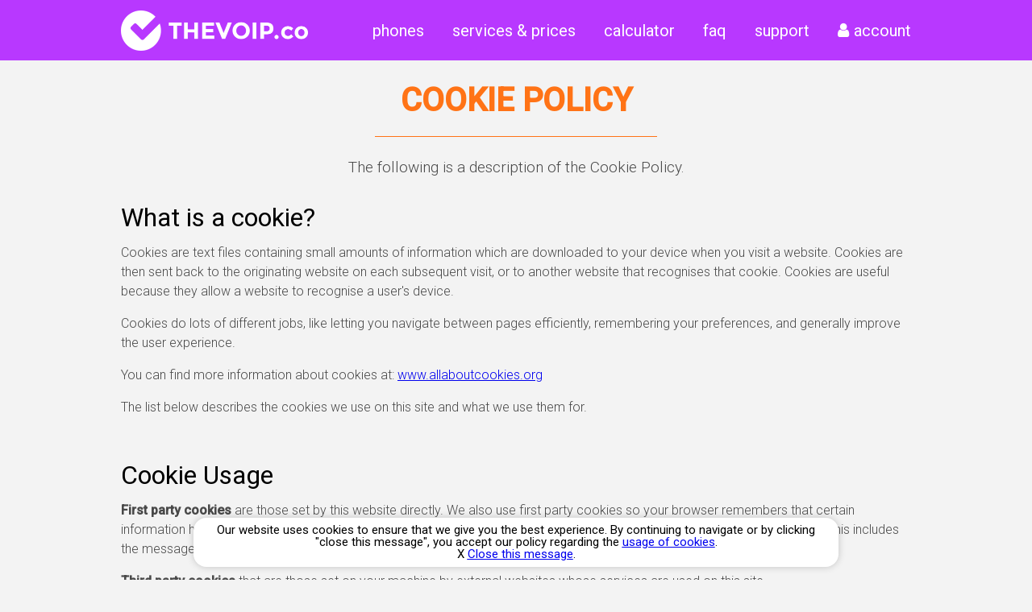

--- FILE ---
content_type: text/html; charset=UTF-8
request_url: https://thevoip.co/cookiepolicy
body_size: 5204
content:
<!DOCTYPE html>
<html lang="en-GB">
  <head>
    <meta name="description" content="THEVOIP.co is a VoIP solutions provider for individuals, businesses and existing PBX users. THEVOIP.co can provide connections for a single VoIP user on a mobile softphone and SIP Trunks with hundreds of channels.">
    <meta name="robots" content="noindex">
        <meta charset="UTF-8">
        <title>cookie policy - THEVOIP.co</title>
    <meta name="viewport" content="width=device-width, initial-scale=1.0">
    <link href="/css/normalize.css" rel='stylesheet' type='text/css'>
    <link href="/css/reset.css" rel='stylesheet' type='text/css'>
    <link href="/css/main.css?v2" rel='stylesheet' type='text/css'>
    <link href="https://fonts.googleapis.com/css?family=Roboto:300,400,500" rel="stylesheet">
    <link rel="shortcut icon" href="/images/favicon.ico" type="image/x-icon">
    <link href="/css/simpleModal.css" rel='stylesheet' type='text/css'>
    <script src='https://www.google.com/recaptcha/api.js'></script>
  </head>
  <body class="contact basicpage">
        <nav id="sidebar">
      <div class="inner-wrapper">
        <div class="sidebar-close"><i class="fa fa-times" aria-hidden="true"></i></div>
        <h1>MENU</h1>
        <ul><!--DYNAMIC CONTENT--></ul>
      </div>
    </nav>    <div id="main">
      <header>
  <nav>
    <a id="logo" href="/">
      <img src="/images/logo@x2.png" alt="THEVOIP.co" style="height: 100%; width: 100%;">
    </a>
    <ul>
                  <li class="link phones"><a href="/phones">phones</a></li>
                  <li class="link services & prices"><a href="/services">services & prices</a></li>
                  <li class="link calculator"><a href="/calculator">calculator</a></li>
                  <li class="link faq"><a href="/faq">faq</a></li>
                  <li class="link support"><a href="/support">support</a></li>
                  <li class="link account"><a href="https://portal.thevoip.co/">account</a></li>
          </ul>
    <div id="hamburger">
      <i class="fa fa-bars" aria-hidden="true"></i>
    </div>
  </nav>
</header>
      <section id="content">
        <div class="section-content">
          <div class="title">
            <h1>Cookie Policy</h1>
            <hr>
            <p>The following is a description of the Cookie Policy.</p>
          </div>
          <p><h1>What is a cookie?</h1></p>
          <p>Cookies are text files containing small amounts of information which are downloaded to your device when you visit a website. Cookies are then sent back to the originating website on each subsequent visit, or to another website that recognises that cookie. Cookies are useful because they allow a website to recognise a user's device. </p>
          <p>Cookies do lots of different jobs, like letting you navigate between pages efficiently, remembering your preferences, and generally improve the user experience.</p>
          <p>You can find more information about cookies at: <a href="http://www.allaboutcookies.org/" target="_blank">www.allaboutcookies.org</a></p>
          <p>The list below describes the cookies we use on this site and what we use them for.</p>
          <p>&nbsp;</p>
          <h1>Cookie Usage</h1>
          <p><strong>First party cookies</strong> are those set by this website directly. We also use first party cookies so your browser remembers that certain information has been displayed to you, so that it is not displayed more than once or once you have acknowledged reading it. This includes the message informing you that our site uses cookies.</p>
          <p><strong>Third party cookies</strong> that are those set on your machine by external websites whose services are used on this site.<br>
            <br>
            <strong>Full details of the cookie usage on this website are as follows: </strong></p>
          <p><strong>Strictly Necessary Cookies: </strong>We use a session cookie to remember you have logged in and to track your cart if you are creating an order. We deem these as being strictly necessary to the working of the website. If these are disabled then various functionality on the site will be broken. More information on session cookies and what they are used for at <a href="http://www.allaboutcookies.org/cookies/session-cookies-used-for.html" target="_blank">www.allaboutcookies.org/cookies/session-cookies-used-for.html</a><br>
          </p>
          <p><strong>Google Analytics:</strong> We use Google Analytics to collect information about visitor behaviour on our website. Google Analytics stores information about what pages you visit, how long you are on the site, how you got here and what you click on. This Analytics data is collected via a JavaScript tag in the pages of our site and is not tied to personally identifiable information. We therefore do not collect or store your personal information (e.g. your name or address) so this information cannot be used to identify who you are. You can find out more about Google's position on privacy as regards its analytics service at <a href="https://support.google.com/analytics/answer/6004245?hl=en" target="_blank">www.google.com/analytics/learn/privacy.html</a></p>
          <p><strong>Bing Conversion Tracking:</strong> We use Microsoft's Bing Ads to advertise our services. Bing Ads places a cookie on your computer and cannot identify a user personally. 
          Read Microsoft&rsquo;s privacy policy here: (<a href="https://about.ads.microsoft.com/en-gb/resources/policies/microsoft-advertising-privacy-policy" target="_blank" data-saferedirecturl="https://www.google.com/url?q=https://about.ads.microsoft.com/en-gb/resources/policies/microsoft-advertising-privacy-policy&source=gmail&ust=1564486321337000&usg=AFQjCNHxBVCM4xBi0t_LpWg44Wm-a7vHRg">https://about.ads.microsoft.com/en-gb/resources/policies/microsoft-advertising-privacy-policy</a>)</p>
          <p><strong>Lucky Orange:</strong> This site uses the Lucky Orange analytics system to help improve usability and the customer experience. Lucky Orange may record mouse clicks, mouse movements and scrolling activity. Lucky Orange may record keystroke information that you voluntarily enter on this website. Lucky Orange does not track this activity on any site that does not use the Lucky Orange system. You can choose to disable the Lucky Orange Service <a href="http://luckyorange.com/privacy.php" target="_blank">here</a>. Note, that doing so will disable other features of the Lucky Orange system that this site employs such as 1-to-1 support chat.</p>
          <p><strong>CANDDi:</strong> We use CANDDi to collect information about visitor behaviour on our website.  CANDDi stores information about what pages you visit, how long you are on the site and what you click on. Cookies are also used for analytics and performance monitoring via CANDDi. You should be aware that these sites are likely to be collecting information about what you are doing all around the internet, including on this website.</p>
          <p><strong>Google and JQuery: </strong>These are sites we use to load Javascript functionality, these include Google.com and JQuery.com.</p>
          <p>You should check the respective policies of each of these sites to see how exactly they use your information and to find out how to opt out, or delete, such information.</p>
          <p>&nbsp;</p>
          <h1>How to opt-out of cookies</h1>
          <p>Most browsers allow you to refuse to accept cookies. For more information, visit <a href="http://www.allaboutcookies.org/manage-cookies/" target="_blank">http://www.allaboutcookies.org/manage-cookies/</a> and follow the instructions for your browser.</p>
        </div>
      </section>
      <footer>
                <a id="mainbacktotop" href="#">Back to top</a>
        <div class="footer-content">
          <div class="footer-inner">
            <div class="footer-section">
              <h1>Essentials</h1>
              <hr>
              <ul id="footer-essentials">
                <li><a href="/services">View our VoIP Services</a></li>
                <li><a href="/phones">View our VoIP Phones</a></li>
              </ul>
            </div>
            <div class="footer-section">
              <h1>Small Print</h1>
              <hr>
              <ul id="footer-smallprint">
                <li><a href="/termsandconditions">Terms & Conditions</a></li>
                <li><a href="/privacypolicy">Privacy Policy</a></li>
                <li><a href="/cookiepolicy">Cookie Policy</a></li>
              </ul>
            </div>
            <div class="footer-section">
              <h1>Contact Us</h1>
              <hr>
              <ul id="footer-contactus">
                <li>03332 666 000</li>
                <li><a href="/contact">Online Form</a> or<br><a href="mailto:team@thevoip.co">team@thevoip.co</a></li>
                <li class="address">Building Three, Riverside Way,<br> Camberley, Surrey GU15 3YL</li>
              </ul>
            </div>
          </div>
          <sub>No emergency calls available via THEVOIP.co system.</sub>
        </div>
              <section id="post-footer">
        <div class="copyright">
          <p>&copy; 2026 Barritel Ltd trading as THEVOIP.co All rights reserved. All prices exclude VAT.</p>
        </div>
      </section>      </footer>
    </div>
    <!--<link href="/css/simpleModal.css" rel='stylesheet' type='text/css'>-->
<link href="https://cdnjs.cloudflare.com/ajax/libs/font-awesome/4.7.0/css/font-awesome.min.css" rel='stylesheet' type='text/css'>
<script src="https://ajax.googleapis.com/ajax/libs/jquery/3.2.1/jquery.min.js"></script>
<link rel="stylesheet" type="text/css" href="https://cdn.jsdelivr.net/jquery.slick/1.6.0/slick.css"/>
<script type="text/javascript" src="https://cdn.jsdelivr.net/jquery.slick/1.6.0/slick.min.js"></script>
<script type="text/javascript" src="/js/sidebar.js"></script>
<script type="text/javascript" src="/js/main.js?1"></script>
<script type="text/javascript" src="/js/simpleModal.js"></script>
<script type="text/javascript" src="/js/textFit.min.js"></script>
<script type="text/javascript" src="/js/ajax.js"></script>
<script type="text/javascript" src="/js/calculatorpopup.js"></script>
<script>
    if (window.innerWidth > 740) {
        var calculatorLinks = document.querySelectorAll("a[href='\\/calculator'");
        for (var i = 0; i < calculatorLinks.length; i++) {
            calculatorLinks[i].onclick = function(e) {
                e.preventDefault();
                calculatorpopup.open();
            };
        }
    }

    function debounce(func, wait, immediate) {
      var timeout;
      return function () {
        var context = this, args = arguments;
        var later = function () {
          timeout = null;
          if (!immediate)
            func.apply(context, args);
        };
        var callNow = immediate && !timeout;
        clearTimeout(timeout);
        timeout = setTimeout(later, wait);
        if (callNow)
          func.apply(context, args);
      };
    };

    // matches polyfill
    this.Element && function(ElementPrototype) {
        ElementPrototype.matches = ElementPrototype.matches ||
        ElementPrototype.matchesSelector ||
        ElementPrototype.webkitMatchesSelector ||
        ElementPrototype.msMatchesSelector ||
        function(selector) {
            var node = this, nodes = (node.parentNode || node.document).querySelectorAll(selector), i = -1;
            while (nodes[++i] && nodes[i] != node);
            return !!nodes[i];
        }
    }(Element.prototype);

    // closest polyfill
    this.Element && function(ElementPrototype) {
        ElementPrototype.closest = ElementPrototype.closest ||
        function(selector) {
            var el = this;
            while (el.matches && !el.matches(selector)) el = el.parentNode;
            return el.matches ? el : null;
        }
    }(Element.prototype);

    function onResizeFooter() {
        var contentElement = document.getElementById('content');
        var mainContentHeight = (contentElement !== null ? contentElement : document.getElementById('section-wrapper'));
        var footer = document.getElementsByTagName('footer')[0];
        var navcontainer = document.querySelector('#main > header');

        var contentHeight = (mainContentHeight.clientHeight + footer.offsetHeight + navcontainer.clientHeight);

        if (contentHeight < window.innerHeight) {
            document.getElementsByTagName('footer')[0].style.position = 'absolute';
            document.getElementsByTagName('footer')[0].style.width = '100%';
            document.getElementsByTagName('footer')[0].style.bottom = '0';
            document.body.style.height = '100%';
            document.documentElement.style.height = '100%';
        }
        else {
            document.body.style.height = 'initial';
            document.documentElement.style.height = 'initial';
            document.getElementsByTagName('footer')[0].style.position = 'static';
        }
    }

    window.addEventListener('load', function() {
        if (document.body.classList.contains('basicpage') && !document.body.classList.contains('login')) {
            window.addEventListener('resize', debounce(function() {
                onResizeFooter();
            }, 50));
            onResizeFooter();
        }
    });
</script>
<style><!--
#popup-notice {
    position: fixed;
    bottom: 16px;
    left: 0px;
    right: 0px;
    width: 90%;
    margin: 0px auto;
    background: #fff;
    border-radius: 16px;
    padding: 8px;
    font-size: 15px;
    text-align: center;
    box-shadow: 0px 0px 10px 0px rgba(0, 0, 0, 0.2);
	max-width:800px;
    z-index: 90000;
}
--></style>
<div id="popup-notice">
    Our website uses cookies to ensure that we give you the best experience. By continuing to navigate or by clicking "close this message", you accept our policy regarding the <a href="/cookiepolicy"><u>usage of cookies</u></a>.<br>
    X <a href="#" onclick="dismissFooterPopup(event)"><u>Close this message</u></a>.
</div>
<link href="/js/bcookiebar/bcookiebar.css" rel='stylesheet' type='text/css'>

<script async src="https://www.googletagmanager.com/gtag/js?id=UA-642313-30"></script>
<script>
    window.gAnalyticsKey = 'UA-642313-30';
    window.loKey = '42969';

    // Google
    window['ga-disable-' + window.gAnalyticsKey] = false;
    window.dataLayer = window.dataLayer || [];
    function gtag(){dataLayer.push(arguments);}
    gtag('js', new Date());
    gtag('config', window.gAnalyticsKey);

    // Bing
    (function(w,d,t,r,u){var f,n,i;w[u]=w[u]||[],f=function(){var o={ti:"26068724"};o.q=w[u],w[u]=new UET(o),w[u].push("pageLoad")},n=d.createElement(t),n.src=r,n.async=1,n.onload=n.onreadystatechange=function(){var s=this.readyState;s&&s!=="loaded"&&s!=="complete"||(f(),n.onload=n.onreadystatechange=null)},i=d.getElementsByTagName(t)[0],i.parentNode.insertBefore(n,i)})(window,document,"script","//bat.bing.com/bat.js","uetq");

    function dismissFooterPopup(e) {
        "use strict";

        e.preventDefault();

        // If the popup exists, remove it.
        var popup = document.getElementById("popup-notice");
        if (popup) {
            popup.parentNode.removeChild(popup);
        }

        document.cookie = "closedpopup=True; expires=Sat, 25 Apr 2026 05:47:45 1777092465BSTC; path=/; secure";
    }
</script>
  </body>
</html>

--- FILE ---
content_type: text/css
request_url: https://thevoip.co/css/reset.css
body_size: 643
content:
html{box-sizing:border-box}*,:after,:before{box-sizing:inherit}a,abbr,acronym,address,applet,article,aside,audio,b,big,blockquote,body,canvas,caption,center,cite,code,dd,del,details,dfn,div,dl,dt,em,embed,fieldset,figcaption,figure,footer,form,h1,h2,h3,h4,h5,h6,header,hgroup,html,i,iframe,img,ins,kbd,label,legend,li,mark,menu,nav,object,ol,output,p,pre,q,ruby,s,samp,section,small,span,strike,strong,sub,summary,sup,table,tbody,td,tfoot,th,thead,time,tr,tt,u,ul,var,video{margin:0;padding:0;border:0;font-size:100%;font:inherit;vertical-align:baseline}input[type=submit],input[type=text]{-webkit-appearance:none}article,aside,details,figcaption,figure,footer,header,hgroup,menu,nav,section{display:block}body{line-height:1}ol,ul{margin-left:1.5em;margin-bottom:1em}blockquote,q{quotes:none}blockquote:after,blockquote:before,q:after,q:before{content:'';content:none}table{border-collapse:collapse;border-spacing:0}tfoot th{text-align:left}h1,h2,h3,h4,h5{margin-bottom:.5em}h1{font-size:2em;line-height:1}h2{font-size:1.75em;line-height:1}h3{font-size:1.5em;line-height:1}h4{font-size:1.25em;line-height:1}h5{font-size:1.1em;line-height:1}p{margin-bottom:1em}iframe{border-width:1px;border-style:solid;border-color:initial;border-image:initial}strong{font-weight:700}sup{top:-.2em}

--- FILE ---
content_type: text/css
request_url: https://thevoip.co/css/main.css?v2
body_size: 13593
content:
.maxw120 {max-width: 120px;}
.maxw270 {max-width: 270px;}


#trustpilot  { background-color: #fff; margin-top:-1px; z-index:10;position: relative;
}
#trustpilot .review {
        color: #39b678;
font-weight: bold;
    font-size: 37px;
    line-height: 50px;

}


.credit {
    font-size: 0.9em;
    color: #637282;
    /*margin-bottom: 3em;*/
}
.testimonal p {
    margin-bottom: 1em; }

.company {
    font-size: 1.9em;
    color: #000032;
    margin-bottom: 3em;
	  font-weight:bold;
}

.reviews {
    font-size: 1.2em;
    font-size: 1.2em;
    color: #515174;
       margin-bottom: -12px;
    display: block;
	  
}

.company {
    font-size: 1.9em;
    color: #000032;
    margin-bottom: 3em;
	  font-weight:bold;
}

@media all and (max-width: 860px){
.trustpilottop { display:none;}
	}

@media all and (max-width: 99999px) and (min-width: 860px){
.trustpilottop { font-size: 14px; font-weight: normal;}
	}

.trustpilottoplogo {     top: 14px;
    position: relative;}


.greencoltrust {
      color: #39b678; }




.largebutton {
  display: inline-block;
  max-width: 450px;
  width: 100%;
  padding: 11px 10px;
  text-align: center;
  font-size: 24px;
  border-radius: 50px;
  text-decoration: none;
  cursor: pointer;
  border: 0;
  background-color: white;
  box-shadow: 3px 3px 0 #d0d0d0;
  box-shadow: 3px 3px 0 rgba(0, 0, 0, 0.15);
  font-family: 'Roboto', sans-serif;
  font-weight: 500;
}
.largebutton.orange {
  color: white;
  background-color: #ff7316;
  box-shadow: 3px 3px 0 #d0d0d0;
  box-shadow: 3px 3px 0 rgba(0, 0, 0, 0.15);
}
.largebutton.disabled {
  background-color: #e4e4e4;
  color: darkgrey;
}
@media (max-width: 450px) {
  .largebutton {
    font-size: 6vw;
  }
}

.slimbutton {
  display: inline-block;
  border: 0;
  width: 100%;
  max-width: 400px;
  background-color: white;
  color: #494949;
  border-radius: 50px;
  padding: 10px 20px;
  font-size: 16px;
  font-weight: bold;
  text-align: center;
  text-decoration: none;
  cursor: pointer;
  box-shadow: 3px 3px 0 #d0d0d0;
  box-shadow: 3px 3px 0 rgba(0, 0, 0, 0.15);
  font-family: 'Roboto', sans-serif;
}
.slimbutton.orange {
  background-color: #ff7316;
  color: white;
  font-weight: 500;
}
.slimbutton:focus {
    outline: none;
}

/* Quantity inputs */
.interactionBox, body.enquirycart #users .options label, input.quantity {
  height: 130px;
  width: 130px;
  background-color: white;
  color: #222222;
  text-align: center;
  line-height: 130px;
  margin: 0 15px;
  float: left;
  box-sizing: border-box;
  cursor: pointer;
  box-shadow: 3px 3px 0 #d4d4d4;
  font-size: 34px;
  font-weight: bold;
  display: none;
  -webkit-appearance: none;
  padding: 0;
  -webkit-border-radius: 0;
}

/* Hardware, accessories and services */
.itemBox, body.phones article.hardware-item,
body.phones article.accessory-item, body.accessories article.hardware-item,
body.accessories article.accessory-item, body.hardware article.hardware-item,
body.hardware article.accessory-item, .item-wrapper .item {
  display: block;
  line-height: 1em;
  height: auto;
  width: 100%;
  padding: 10px;
  margin: 0;
  font-size: 16px;
  border: 10px solid #ffb98a;
  background-color: white;
  color: #222222;
  text-align: center;
  float: left;
  box-sizing: border-box;
  font-weight: bold;
}
.itemBox.selected, body.phones article.selected.hardware-item,
body.phones article.selected.accessory-item, body.accessories article.selected.hardware-item,
body.accessories article.selected.accessory-item, body.hardware article.selected.hardware-item,
body.hardware article.selected.accessory-item, .item-wrapper .selected.item {
  border-color: #ff7316;
  box-shadow: 3px 3px 0 #d4d4d4;
}

.show-more-button {
  font-size: 18px;
  padding: 8px 20px 7px 10px;
  white-space: nowrap;
  text-align: center;
}
.show-more-button .fa {
  margin: 0 10px;
  font-size: 26px;
}

@media(max-width: 350px) {
    .show-more-button {
      font-size: 5vw;
    }
    .show-more-button .fa {
      font-size: 5vw;
    }
}

.orangetitle {
    color: #ff7316;
    font-size: 40px;
    text-transform: uppercase;
    font-weight: bold;
}

.thintitle {
    font-weight: 300;
    color: #494949;
    font-size: 20px;
}

@keyframes hideoverlay {
  from {
    height: 100%;
    width: 100%;
  }
  to {
    height: 0%;
    width: 0%;
  }
}
#loader {
  position: absolute;
  width: 100%;
  height: 100%;
  background: #f3f3f3;
  z-index: 100;
  display: flex;
  align-items: center;
  justify-content: center;
  transition: 0.25s background;
  top: 0;
  left: 0;
}
#loader.hidden {
  background-color: transparent;
}
#loader.hidden i.fa {
  display: none;
}

body.enquirycart .extra-info {
  font-size: 14px;
  color: #494949;
  line-height: 1.5em;
  font-family: Roboto, arial;
  font-weight: 300;
  width: 70%;
}

body.enquirycart .extra-info:last-child {
  margin-bottom: 3em;
}

body.basicpage {
  font-family: Roboto, arial;
  background-color: #f3f3f3;
}
body.basicpage p {
  color: #494949;
  font-weight: 300;
  line-height: 1.5;
}
body.basicpage section div.section-content {
  padding-top: 30px;
  padding-bottom: 40px;
  min-height: 700px;
}
body.basicpage section div.section-content .title {
  text-align: center;
  margin-bottom: 2em;
}
body.basicpage section div.section-content .title p {
  font-size: 19px;
  line-height: 1.5em;
  margin-bottom: 0.5em;
}
body.basicpage section div.section-content .title h1 {
  color: #ff7316;
  font-size: 40px;
  text-transform: uppercase;
  font-weight: bold;
}
body.basicpage section div.section-content .title hr {
  max-width: 350px;
  border: 0;
  border-bottom: 1px solid #ff7316;
  margin: 1.5em auto;
}

#main > header {
  height: 75px;
  width: 100%;
  background-color: #B838FF;
  background-repeat: no-repeat;
  z-index: 2;
  position: relative;
}
#main > header > nav {
  width: 100%;
  max-width: 1020px;
  margin: 0 auto;
  height: 100%;
  display: flex;
  justify-content: space-between;
  padding: 0 20px;
}
#main > header nav ul {
  list-style: none;
  margin: 0;
  display: flex;
  align-items: center;
}
#main > header nav li {
  display: inline-block;
  margin-right: 35px;
  font-size: 20px;
}
#main > header nav li:last-child {
  margin: 0;
}
#main > header nav li, #main > header nav li a {
  color: white;
  text-decoration: none;
}
#main > header nav li.account a {
  padding-left: 20px;
  position: relative;
}
#main > header nav li.account a:before {
  font-family: FontAwesome;
  content: '\f007';
  position: absolute;
  left: 0;
}
#main > header nav li.active a {
  color: #ffb98a;
}

#main > header nav #logo {
  margin-right: 40px;
  display: flex;
  align-items: center;
  overflow: hidden;
  width: 100%;
  height: 100%;
  max-width: 232px;
  max-height: 50px;
  align-self: center;
}

#main > header nav #logo a {
    height: 100%;
    width: 100%;
    background: url('/images/logo.png') no-repeat;
    background-size: contain;
}

@media only screen and (-Webkit-min-device-pixel-ratio: 1.5),
only screen and (-moz-min-device-pixel-ratio: 1.5),
only screen and (-o-min-device-pixel-ratio: 3/2),
only screen and (min-device-pixel-ratio: 1.5) {
    #main > header nav #logo a {
        background: url('/images/logo@x2.png') no-repeat;
        background-size: 232px 50px;
    }
}

section > .section-content,
footer > .footer-content .footer-inner {
  max-width: 1020px;
  width: 100%;
  height: 100%;
  margin: 0 auto;
  padding: 0 20px;
}

body footer {
  color: white;
  text-align: center;
}
body footer .footer-content {
  width: 100%;
  background-color: #494949;
  text-align: left;
}
body footer .footer-content .footer-inner {
  display: flex;
  flex-flow: row wrap;
  padding: 100px 20px 80px 20px;
  width: 100%;
  justify-content: space-around;
}
body footer .footer-content sub {
    display: block;
    text-align: center;
    font-size: 14px;
    font-weight: 200;
    padding-bottom: 2em;
    color: #e1e1e1;
}
body footer .footer-section > h1 {
  font-size: 15px;
  text-transform: uppercase;
  letter-spacing: 1px;
  font-weight: 500;
}
body footer .footer-section ul {
  margin: 0;
  list-style: none;
}
body footer .footer-section ul li,
body footer .footer-section ul li a {
  color: white;
  text-decoration: none;
  font-size: 14px;
}
body footer .footer-section ul li {
  margin-bottom: 1em;
}
body footer #footer-contactus .address {
  line-height: 23px;
}
@media (max-width: 550px) {
  body footer .footer-content {
    flex-direction: column;
    text-align: center;
  }
  body footer .footer-content .footer-section {
    width: 100%;
    margin-bottom: 2em;
  }
}

footer .footer-section hr {
  width: 125px;
  border: 0;
  border-bottom: 1px solid white;
  margin: 1.5em 0;
}
@media (max-width: 550px) {
  footer .footer-section hr {
    margin: 1.5em auto;
  }
}

body section#post-footer {
  padding: 20px 0;
}
body section#post-footer .copyright {
  text-align: center;
  color: #505050;
  margin-top: 1em;
  font-weight: 300;
}

footer #mainbacktotop {
    color: #494949;
    font-size: 14px;
    text-decoration: none;
    text-align: center;
    display: inline-block;
    margin-top: 1em;
    margin-bottom: 1em;
}

footer #mainbacktotop:hover {
    text-decoration: underline;
}

.largebutton.purple {
  background-color: #b938ff;
  box-shadow: none;
  color: white;
}

.inner-wrapper {
  padding: 10px;
}

body {
  position: relative;
}

body.fourohfour section#content {
  padding: 20px;
}
body.fourohfour section#content .explanation {
  padding: 200px 0;
  text-align: center;
}
body.fourohfour section#content .explanation h1 {
  color: #ff7316;
  font-size: 50px;
}

#actions {
  margin-top: 3em;
}
#actions #next {
  margin-bottom: 1em;
}
#actions #goback {
  display: block;
  cursor: pointer;
  text-decoration: underline;
  font-weight: bold;
  color: #494949;
  font-size: 12px;
}

form#users {
  width: 100%;
}

#main {
  position: relative;
  min-height: 800px;
}

body.enquirycart {
  background-color: #f3f3f3;
  font-family: 'Roboto', sans-serif;
  
}
body.enquirycart noscript.noJS {
  display: block;
  width: 600px;
  margin: 0 auto;
  color: crimson;
  margin-bottom: 2em;
  text-align: center;
  padding: 10px;
  border: 1px solid;
}
body.enquirycart p#debugoutput {
  display: inline-block;
  white-space: pre;
  padding: 10px;
  border: 1px solid;
}
body.enquirycart #main > .inner-wrapper,
body.enquirycart .inner-wrapper.interaction-container {
    padding-top: 30px;
}
body.enquirycart .inner-wrapper.interaction-container {
    padding-top: 50px;
}
body.enquirycart #main,
body.enquirycart .interaction-container {
    color: #838383;
}
body.enquirycart #main > .inner-wrapper,
body.enquirycart .inner-wrapper.interaction-container {
    min-height: 800px;
    position: relative;
}
body.enquirycart #main .inner-wrapper hr,
body.enquirycart .inner-wrapper.interaction-container hr,
body.interactivepopup .inner-wrapper.interaction-container hr {
    border: 0;
    border-bottom: 1px solid #ff7316;
    max-width: 350px;
    margin: 1.5em auto;
}
body.enquirycart h1.entry,
body.interactivepopup h1.entry {
  color: #ff7316;
  font-weight: bold;
  font-size: 40px;
  text-align: center;
}
@media (max-width: 460px) {
  body.enquirycart h1.entry,
  body.interactivepopup h1.entry {
    font-size: 9vw;
  }
}
body.enquirycart #stage-header p {
  line-height: 1.5em;
  font-weight: 300;
  color: #494949;
}
body.enquirycart #stage-header .desc {
    font-size: 16px;
    width: 70%;
}
@media (max-width: 550px) {
    body.enquirycart #stage-header .desc {
        width: 100%;
    }
}
body.enquirycart #stage-header h1 {
  color: #ff7316;
  font-weight: bold;
  font-size: 40px;
  text-align: left;
  margin-bottom: 0.2em;
}
@media (max-width: 550px) {
  body.enquirycart #stage-header h1 {
    font-size: 9vw;
    text-align: center;
  }
}
body.enquirycart .inner-wrapper p {
  font-size: 20px;
  line-height: 1.25em;
}
body.enquirycart p.entry-info,
body.interactivepopup p.entry-info {
  text-align: center;
  font-size: 19px;
  font-weight: 300;
  line-height: 1.5em;
  color: #494949;
}
@media (max-width: 460px) {
  body.enquirycart p.entry-info,
  body.interactivepopup p.entry-info {
    font-size: 4vw;
  }
}
body.enquirycart .pager-wrapper {
  text-align: center;
}
body.enquirycart ul#pager {
  display: inline-block;
  list-style: none;
  margin: 0 0 1em 0;
}
body.enquirycart ul#pager li {
  display: inline-block;
}
body.enquirycart ul#pager a {
  text-decoration: none;
  background-color: white;
  color: #ff7316;
  margin: 0 3px;
  height: 30px;
  width: 30px;
  display: inline-block;
  line-height: 30px;
  text-align: center;
  border-radius: 50%;
  font-size: 20px;
  box-sizing: content-box;
  border: 2px solid #ff7316;
}
body.enquirycart ul#pager li.completed a {
  color: white;
  background-color: #ff7316;
}
body.enquirycart ul#pager li.active a {
  background-color: white;
  color: #ff7316;
}
body.enquirycart ul#pager li.disabled a {
  background-color: #d4d4d4;
  color: whitesmoke;
  border-color: transparent;
  cursor: default;
}
body.enquirycart ul#pager li.active.completed a:before {
  color: white;
}
body.enquirycart #cost-panel {
  position: absolute;
  top: 10px;
  right: 24px;
}
body.enquirycart #cost-panel td:first-child {
  text-align: right;
  padding-right: 15px;
}
body.enquirycart #cost-panel .cost {
  color: #ff7316;
  font-weight: bold;
  text-align: left;
}
body.enquirycart #cost-panel td {
    padding-bottom: 0.3em;
}
@media (max-width: 550px) {
  body.enquirycart #cost-panel {
    position: static;
  }
  body.enquirycart #cost-panel tr td {
    padding-bottom: 1em;
  }
  body.enquirycart #cost-panel tr td:first-child {
    width: 150px;
    padding-right: 20px;
    text-align: left;
  }
  body.enquirycart #cost-panel tr:first-child {
    padding-right: 10px;
  }
}
body.enquirycart #cost-panel table {
  margin: 0 auto 0.5em auto;
}
body.enquirycart #interactor {
  position: relative;
  max-width: 820px;
  margin: 0 auto 2em auto;
}
body.enquirycart #interactor #stage-header {
  padding: 0 24px;
}
@media (max-width: 550px) {
  body.enquirycart #interactor {
    text-align: center;
  }
}
body.enquirycart #interactor #stage-header p.subtitle {
    color: #ff7316;
    font-weight: 500;
}
@media (min-width: 550px) {
    body.enquirycart #interactor #stage-header p.subtitle {
        width: 70%;
    }
}
body.enquirycart .form-wrapper {
  text-align: center;
}
body.enquirycart.users .form-wrapper,
body.enquirycart.phones .form-wrapper,
body.enquirycart.accessories .form-wrapper {
    margin-top: 4em;
}
body.enquirycart .itemBoxWrapper, body.enquirycart .item-wrapper {
  padding: 0 10px;
  width: 180px;
  height: 20%;
  box-sizing: border-box;
  margin-bottom: 10px;
  display: inline-block;
}
body.enquirycart #users {
  display: inline-block;
  text-align: center;
  margin-bottom: 2em;
}
body.enquirycart #users:after {
  content: "";
  display: table;
  clear: both;
}
@media (min-width: 460px) {
  body.enquirycart #users {
    margin-bottom: 3em;
  }
}
body.enquirycart #users .options:after {
  content: "";
  display: table;
  clear: both;
}
body.enquirycart #users .options label.visible {
  display: block;
}
body.enquirycart #users .options input[type='radio'] {
  display: none;
}
body.enquirycart #users .options input[type='radio']:checked + label {
  border: 10px solid #ff7316;
  color: #ff7316;
  line-height: 110px;
}
@media (min-width: 830px) {
  body.enquirycart #users .options label:nth-child(2) {
    margin-left: 0;
  }
  body.enquirycart #users .options label:last-child {
    margin-right: 0;
  }
}
@media (max-width: 830px) {
  body.enquirycart #users .options label {
    float: none;
    margin: 0 10px 1em 10px;
  }
  body.enquirycart #users .options label.visible {
    display: inline-block;
  }
}
@media (max-width: 460px) {
  body.enquirycart #users .options label {
    display: none;
  }
  body.enquirycart #users .options label.visible {
    display: inline-block;
  }
}
body.enquirycart #users .options .pagerbutton {
  display: inline-block;
}
@media (min-width: 460px) {
  body.enquirycart #users .options .pagerbutton {
    display: none;
  }
}
body.enquirycart #users .custom_number {
  margin: 1.5em auto 0 auto;
  display: none;
  box-sizing: content-box;
  clear: both;
}
body.enquirycart #users .custom_number.visible {
  display: block;
}
body.enquirycart #users .custom_number label {
  font-size: 20px;
}
@media (max-width: 460px) {
  body.enquirycart #users .custom_number label {
    display: inline-block;
    margin-bottom: 1em;
  }
}
body.enquirycart #users .custom_number input[type='number'] {
  border: 0;
  font-size: 20px;
  padding: 10px;
  height: 30px;
  width: 125px;
  box-shadow: 3px 3px 0 #d4d4d4;
}

/*
 * Index page
 */
body.index {
  font-family: 'Roboto', sans-serif;
}
body.index section#hero {
  padding-right: 20px;
  height: 550px;
  background-image: url("/images/index/bg.png");
  background-position: 50% 90%;
  background-size: cover;
}
body.index section#hero .section-content {
  position: relative;
}
body.index section#hero .cta {
  position: absolute;
  top: 100px;
  left: 20px;
  max-width: 460px;
  font-weight: bold;
  font-size: 20px;
}
body.index section#hero .cta h1 {
  color: #B838FF;
  line-height: 1.4;
  font-size: 1.9em;
}
@media (max-width: 900px) {
  body.index section#hero .cta {
    top: 20px;
  }
}
@media (max-width: 900px) {
  body.index section#hero {
    background-position: 70% 90%;
  }
}

body.index section#testimonials {
  background-color: #fff;
}

.testimoniallogo {margin: auto;
    position: relative;
    display: block;
    margin-bottom: 10px;}
body.index section#testimonials .section-content {
  padding: 40px 20px 10px 20px;
  color: #ff7316;
}

body.index section#testimonials .section-content .quotation {
  padding: 0px 10px 0px 10px;
    color: #ff7316;
    font-size: 22px;
    margin-top: 0px;
    font-weight: bold;
}
body.index section#testimonials .section-content > h1 {
  font-weight: bold;
  font-size: 42px;
  margin-bottom: 1em;
  text-align: center;
}
body.index section#testimonials ul.testimonials-list {
  display: flex;
  flex-flow: row wrap;
  list-style: none;
	color:#494949;
}
body.index section#testimonials ul.testimonials-list li {
  width: 100%;
  min-width: 370px;
 line-height:30px;
  font-size: 20px;
  font-weight: 500;
	    text-align: center;
}
body.index section#testimonials ul.testimonials-list li:before {
  font: normal normal normal 14px/1 FontAwesome;
  font-size: 40px;
  content: '\f058';
  position: absolute;
  margin-left: -45px;
  color: white;
  margin-top: -9px;
}
body.index section#testimonials .extra {
    display: block;
    text-align: center;
	margin-bottom: 50px;
	font-style: italic;
	color:#494949;
}
@media (max-width: 400px) {
  body.index section#testimonials ul.testimonials-list li {
    min-width: 0;
    width: 100%;
    word-wrap: break-word;
  }
}
@media (max-width: 820px) {
  body.index section#testimonials ul.testimonials-list {
    display: block;
    margin-left: 10px;
  }
}




body.index section#trustpilot {
  background-color: #fff;
	
	margin-top: 20px;
}

.trustpilotlogo {margin: auto;
    position: relative;
    display: block;
    margin-bottom: 10px;}
body.index section#trustpilot .section-content {
  padding: 40px 20px 10px 20px;
  color: #ff7316;
}

body.index section#trustpilot .section-content .quotation {
  padding: 0px 10px 0px 10px;
    color: #ff7316;
    font-size: 22px;
    margin-top: 0px;
    font-weight: bold;
}
body.index section#trustpilot .section-content > h1 {
  font-weight: bold;
  font-size: 42px;
  margin-bottom: 1em;
  text-align: center;
}
body.index section#trustpilot ul.trustpilot-list {
  display: flex;
  flex-flow: row wrap;
  list-style: none;
	color:#494949;
}
body.index section#trustpilot ul.trustpilot-list li {
  width: 100%;
  min-width: 370px;
 line-height:30px;
  font-size: 20px;
  font-weight: 500;
	    text-align: center;
}
body.index section#trustpilot ul.trustpilot-list li:before {
  font: normal normal normal 14px/1 FontAwesome;
  font-size: 40px;
  content: '\f058';
  position: absolute;
  margin-left: -45px;
  color: white;
  margin-top: -9px;
}
body.index section#trustpilot .extra {
    display: block;
    text-align: center;
	margin-bottom: 50px;
	font-style: italic;
	color:#494949;
}
@media (max-width: 400px) {
  body.index section#trustpilot ul.trustpilot-list li {
    min-width: 0;
    width: 100%;
    word-wrap: break-word;
  }
}
@media (max-width: 820px) {
  body.index section#trustpilot ul.trustpilot-list {
    display: block;
    margin-left: 10px;
  }
}





body.index section#benefits {
  background-color: #ff7316;
}
body.index section#benefits .section-content {
  padding: 40px 20px 10px 20px;
  color: white;
}
body.index section#benefits .section-content > h1 {
  font-weight: bold;
  font-size: 42px;
  margin-bottom: 1em;
  text-align: center;
}
body.index section#benefits ul.benefits-list {
  display: flex;
  flex-flow: row wrap;
  list-style: none;
}
body.index section#benefits ul.benefits-list li {
  width: 50%;
  min-width: 370px;
  margin-bottom: 1em;
  font-size: 24px;
  padding-left: 35px;
  padding-right: 20px;
  font-weight: 500;
}
body.index section#benefits ul.benefits-list li:before {
  font: normal normal normal 14px/1 FontAwesome;
  font-size: 40px;
  content: '\f058';
  position: absolute;
  margin-left: -45px;
  color: white;
  margin-top: -9px;
}
body.index section#benefits .extra {
    display: block;
    text-align: center;
}
@media (max-width: 400px) {
  body.index section#benefits ul.benefits-list li {
    min-width: 0;
    width: 100%;
    word-wrap: break-word;
  }
}
@media (max-width: 820px) {
  body.index section#benefits ul.benefits-list {
    display: block;
    margin-left: 10px;
  }
}

body.index section#quickcost {
  padding: 50px 0;
  background-color: #f4e1ff;
  margin-top: 20px;
  margin-bottom: 20px;
}
body.index section#quickcost a {
  display: block;
  margin: 0 auto;
  background-color: #b938ff;
  color: white;
  box-shadow: none;
}
body.index blockquote {
  margin-top: 20px;
}
body.index blockquote .quote {
  font-size: 24px;
  font-weight: 500;
  width: 80%;
  display: block;
  margin: 0 auto;
  margin-bottom: 0.5em;
  color: #494949;
  line-height: 33px;
}
body.index blockquote .author {
  color: #a4a4a4;
  font-weight: 500;
}

body.services section div.section-content {
    min-height: initial;
    text-align: center;
    max-width: 800px;
}

body.services section div.section-content p {
    font-size: 18px;
}

body.services #service-list {
  display: flex;
  justify-content: center;
    max-width: 650px;
    margin: 0 auto;
    flex-flow: row wrap;
}

body.services #service-list p {
    font-size: 13px;
    font-weight: normal;
    color: black;
}
body.services #service-list strong {
    display: block;
}

body.services #service-list .item-wrapper {
    margin: auto;
    width: 325px;
    padding: 0 25px;
    margin-bottom: 1em;
}

body.services #service-list .item-wrapper .cart-item {
    padding: 10px;
}

body.services #service-list .item-wrapper .cart-item .plus {
    font-weight: bold;
    font-size: 12px;
}

body.services #service-list .cart-item .item-titles h1 {
    margin-top: 1em;
    text-transform: uppercase;
    font-weight: 700;
    color: #ff7316;
}

body.services #service-list .cart-item {
    height: auto;
    padding-bottom: 2em;
    position: relative;
}

body.services #service-list .cart-item hr {
    border: 0;
    border-bottom: 1px solid #ff7316;
    width: 7em;
    margin-bottom: 1.25em;
    margin-top: 1.25em;
}

body.services #service-list .cart-item .item-info {
    left: 0;
    right: 0;
    bottom: 0;
}

body.services #service-list .static-keypoints {
    margin-left: 0;
    list-style: none;
    font-size: 13px;
    line-height: 1.4;
    padding: 0 5px;
}

body.services #service-list .allof {
    text-transform: uppercase;
    font-weight: bold;
    line-height: 1.3;
    color: #474747;
}

body.services #service-list .price {
    font-size: 28px;
    font-weight: 500;
}

body.services #service-list .plus {
    position: relative;
    display: inline-block;
    font-size: 13px;
    font-weight: 500;
}

body.services #service-list .plus:before,
body.services #service-list .plus:after {
    position: absolute;
    height: 1px;
    width: 33px;
    content: '';
    border-bottom: 1px solid #ff7316;
    top: 0.70em;
}

body.services #service-list .plus:before {
    left: 38px;
}

body.services #service-list .plus:after {
    right: 38px;
}

body.services #service-list .service-wrapper {
  width: 200px;
  margin-right: 30px;
}

body.services #service-list .service-wrapper:last-child {
  margin-right: 0;
}
body.services #service-list .service {
  min-height: 440px;
  position: relative;
}
body.services #service-list .service h1 {
  margin-top: 20px;
  text-transform: uppercase;
  font-size: 26px;
}
body.services #service-list .service ul.keypoints {
  margin: 0;
  text-align: left;
  font-size: 20px;
  margin-left: 20px;
  margin-top: 15px;
  font-weight: 500;
  list-style-type: none;
}
body.services #service-list .service ul.keypoints li {
  margin-bottom: 15px;
}
body.services #service-list .service ul.keypoints li:before {
  content: '\1806';
  position: absolute;
  margin-left: -15px;
}
body.services #service-list .service .service-info {
  position: absolute;
  bottom: 0;
  left: 0;
  right: 0;
  font-size: 32px;
}
body.services #service-list .service hr {
  width: 100px;
  border: 0;
  border-bottom: 1px solid #a7a7a7;
  margin-bottom: 1em;
}
body.services #service-list .service .price {
  margin-bottom: 0.75em;
  font-weight: bold;
}
@media (max-width: 510px) {
  body.services #service-list {
    flex-flow: row wrap;
  }
  body.services #service-list .item-wrapper {
    margin: 0 0 1em 0;
  }
}

body.services #service-list .notes {
    width: 100%;
    margin-top: 1em;
    font-size: 14px;
}

body.services #service-list h3 {
    font-size: 18px;
    font-weight: 500;
    color: #ff7316;
    margin-bottom: 0;
    line-height: 1.35em;
}

body.contact section#content .inner-wrapper {
  display: flex;
}
body.contact section#content .inner-wrapper .left {
  border-right: 1px solid #ff7316;
  color: #494949;
}
body.contact section#content .inner-wrapper .right {
  font-size: 1.2em;
  padding-left: 50px;
}
body.contact section#content .inner-wrapper .right h1 {
  font-size: 1.1em;
  font-weight: 400;
  margin-top: 2em;
}
body.contact section#content .inner-wrapper .right h1:first-child {
  margin-top: inherit;
}
body.contact section#content .inner-wrapper .right p {
  margin-bottom: 0.5em;
  color: #ff7316;
}
body.contact section#content .inner-wrapper .left,
body.contact section#content .inner-wrapper .right {
  width: 50%;
}
body.contact section#content .inner-wrapper label {
  display: inline-block;
  width: 60px;
  vertical-align: top;
  margin-top: 18px;
  margin-bottom: 0.5em;
  margin-right: 5px;
  font-size: 18px;
  font-weight: 300;
}
body.contact section#content .inner-wrapper input[type='text'],
body.contact section#content .inner-wrapper input[type='email'],
body.contact section#content .inner-wrapper input[type='tel'],
body.contact section#content .inner-wrapper textarea {
  font-family: Roboto, arial;
  display: inline-block;
  width: 100%;
  max-width: 300px;
  padding: 15px 10px;
  background-color: white;
  border: 0;
  font-size: 15px;
  box-shadow: 3px 3px 0 #d0d0d0;
  box-shadow: 3px 2px 0 rgba(0, 0, 0, 0.15);
  color: #494949;
  font-size: 20px;
  font-weight: 300;
}
body.contact section#content .inner-wrapper input[type='submit'] {
  max-width: 300px;
}
body.contact section#content .inner-wrapper .input-wrapper {
  margin-bottom: 1em;
}
body.contact section#content .inner-wrapper #contact-form {
  text-align: right;
  margin-right: 50px;
}

body.contact section#content .inner-wrapper #contact-form .validation {
    display: none;
    margin-top: 0.5em;
}

body.contact section#content .inner-wrapper #contact-form textarea.error + .validation,
body.contact section#content .inner-wrapper #contact-form input.error + .validation {
    display: block;
}

@media (max-width: 920px) {
  body.contact section#content .inner-wrapper #contact-form {
    text-align: left;
  }
}
@media (max-width: 550px) {
  body.contact section#content .inner-wrapper {
    display: block;
  }
  body.contact section#content .inner-wrapper .left, body.contact section#content .inner-wrapper .right {
    width: 100%;
    border: 0;
    margin: 0;
    padding: 0;
    margin-bottom: 2em;
  }
  body.contact section#content .inner-wrapper #contact-form {
    margin-right: 0;
    padding-bottom: 2em;
    border-bottom: 1px solid #ff7316;
  }
}

body.hardware .item-list {
  width: 80%;
  margin: 0 auto;
}
body.hardware article.hardware-item.cart-item .hardware-titles {
  height: 85px;
}
body.hardware article.hardware-item.cart-item ul.keypoints,
#phones-more-acccessories-list ul.keypoints {
  width: 90%;
  padding-left: 25px;
}
body.hardware article.hardware-item.cart-item ul.keypoints li,
#phones-more-acccessories-list ul.keypoints li {
  font-weight: 500;
}
body.hardware #phones-more-accessories {
  margin: 2em auto;
  display: block;
}

/*
 * Stage two and three
 * Choose phone hardware and compatiable accessories respectively.
 */
@media (max-width: 550px) {
  body.phones #interactor {
    text-align: center;
  }
}

body.phones form#hardware-list, body.accessories form#hardware-list, body.hardware form#hardware-list {
  width: 100%;
  text-align: center;
}
body.phones form#hardware-list:after, body.accessories form#hardware-list:after, body.hardware form#hardware-list:after {
  content: "";
  display: table;
  clear: both;
}
body.phones .show-more-wrapper, body.accessories .show-more-wrapper, body.hardware .show-more-wrapper {
  display: block;
  width: 100%;
  margin: 2em 0;
}
body.phones .hardware-wrapper,
body.phones .accessory-wrapper, body.accessories .hardware-wrapper,
body.accessories .accessory-wrapper, body.hardware .hardware-wrapper,
body.hardware .accessory-wrapper {
  padding: 0 6px;
  width: 164px;
  height: 20%;
  box-sizing: border-box;
  margin-bottom: 10px;
  display: inline-block;
}
body.phones article.hardware-item .hardware-titles,
body.phones article.accessory-item .hardware-titles, body.accessories article.hardware-item .hardware-titles,
body.accessories article.accessory-item .hardware-titles, body.hardware article.hardware-item .hardware-titles,
body.hardware article.accessory-item .hardware-titles {
  height: 85px;
  width: 100%;
  margin-bottom: 0.25em;
}
body.phones article.hardware-item .hardware-titles h1, body.phones article.hardware-item .hardware-titles h2,
body.phones article.accessory-item .hardware-titles h1,
body.phones article.accessory-item .hardware-titles h2, body.accessories article.hardware-item .hardware-titles h1, body.accessories article.hardware-item .hardware-titles h2,
body.accessories article.accessory-item .hardware-titles h1,
body.accessories article.accessory-item .hardware-titles h2, body.hardware article.hardware-item .hardware-titles h1, body.hardware article.hardware-item .hardware-titles h2,
body.hardware article.accessory-item .hardware-titles h1,
body.hardware article.accessory-item .hardware-titles h2 {
  margin-bottom: 0.25em;
}
body.phones article.hardware-item .hardware-image,
body.phones article.accessory-item .hardware-image, body.accessories article.hardware-item .hardware-image,
body.accessories article.accessory-item .hardware-image, body.hardware article.hardware-item .hardware-image,
body.hardware article.accessory-item .hardware-image {
  margin-bottom: 1em;
}
body.phones article.hardware-item .image-container,
body.phones article.accessory-item .image-container, body.accessories article.hardware-item .image-container,
body.accessories article.accessory-item .image-container, body.hardware article.hardware-item .image-container,
body.hardware article.accessory-item .image-container {
  height: 100px;
}
body.phones article.hardware-item img,
body.phones article.accessory-item img, body.accessories article.hardware-item img,
body.accessories article.accessory-item img, body.hardware article.hardware-item img,
body.hardware article.accessory-item img {
  font-size: 12px;
  line-height: 1em;
  margin-right: auto;
  margin-left: auto;
}
body.phones article.hardware-item .hardware-price,
body.phones article.hardware-item .accessory-price,
body.phones article.accessory-item .hardware-price,
body.phones article.accessory-item .accessory-price, body.accessories article.hardware-item .hardware-price,
body.accessories article.hardware-item .accessory-price,
body.accessories article.accessory-item .hardware-price,
body.accessories article.accessory-item .accessory-price, body.hardware article.hardware-item .hardware-price,
body.hardware article.hardware-item .accessory-price,
body.hardware article.accessory-item .hardware-price,
body.hardware article.accessory-item .accessory-price {
  font-size: 20px;
}
body.phones article.hardware-item .hardware-info .hardware-info-popup,
body.phones article.hardware-item .accessory-info .accessory-info-popup,
body.phones article.accessory-item .hardware-info .hardware-info-popup,
body.phones article.accessory-item .accessory-info .accessory-info-popup, body.accessories article.hardware-item .hardware-info .hardware-info-popup,
body.accessories article.hardware-item .accessory-info .accessory-info-popup,
body.accessories article.accessory-item .hardware-info .hardware-info-popup,
body.accessories article.accessory-item .accessory-info .accessory-info-popup, body.hardware article.hardware-item .hardware-info .hardware-info-popup,
body.hardware article.hardware-item .accessory-info .accessory-info-popup,
body.hardware article.accessory-item .hardware-info .hardware-info-popup,
body.hardware article.accessory-item .accessory-info .accessory-info-popup {
  color: #ff5989;
  cursor: pointer;
}
body.phones article.hardware-item .hardware-info .hardware-info-popup i,
body.phones article.hardware-item .accessory-info .accessory-info-popup i,
body.phones article.accessory-item .hardware-info .hardware-info-popup i,
body.phones article.accessory-item .accessory-info .accessory-info-popup i, body.accessories article.hardware-item .hardware-info .hardware-info-popup i,
body.accessories article.hardware-item .accessory-info .accessory-info-popup i,
body.accessories article.accessory-item .hardware-info .hardware-info-popup i,
body.accessories article.accessory-item .accessory-info .accessory-info-popup i, body.hardware article.hardware-item .hardware-info .hardware-info-popup i,
body.hardware article.hardware-item .accessory-info .accessory-info-popup i,
body.hardware article.accessory-item .hardware-info .hardware-info-popup i,
body.hardware article.accessory-item .accessory-info .accessory-info-popup i {
  font-size: 20px;
  vertical-align: 0px;
}
body.phones .popup .hardware-info, body.accessories .popup .hardware-info, body.hardware .popup .hardware-info {
  float: left;
}
body.phones .popup .hardware-info img, body.accessories .popup .hardware-info img, body.hardware .popup .hardware-info img {
  max-width: 260px;
  max-height: 200px;
  margin-top: 1em;
}
body.phones .popup .hardware-info ul.keypoints, body.accessories .popup .hardware-info ul.keypoints, body.hardware .popup .hardware-info ul.keypoints {
  list-style-type: none;
  margin: 0;
  margin-left: 15px;
  text-align: left;
  font-size: 14px;
  margin-bottom: 1em;
  width: 240px;
  margin: 0 auto;
  color: #494949;
}
body.phones .popup .hardware-info ul.keypoints li:before, body.accessories .popup .hardware-info ul.keypoints li:before, body.hardware .popup .hardware-info ul.keypoints li:before {
  font: normal normal normal 14px/1 FontAwesome;
  color: #ff7316;
  font-size: 18px;
  content: '\f00c';
  position: absolute;
  margin-left: -25px;
}
body.phones .popup .hardware-info ul.keypoints li, body.accessories .popup .hardware-info ul.keypoints li, body.hardware .popup .hardware-info ul.keypoints li {
  margin-bottom: 0.75em;
  font-weight: bold;
}
body.phones .popup .hardware-info ul.keypoints li:last-child, body.accessories .popup .hardware-info ul.keypoints li:last-child, body.hardware .popup .hardware-info ul.keypoints li:last-child {
  margin-bottom: 0;
}
body.phones .popup .accessories, body.accessories .popup .accessories, body.hardware .popup .accessories {
  float: right;
  text-align: left;
  width: 492px;
}
body.phones .popup .accessories .accessory-wrapper, body.accessories .popup .accessories .accessory-wrapper, body.hardware .popup .accessories .accessory-wrapper {
  display: inline-block;
}
body.phones .popup .accessories .accessory-item img, body.accessories .popup .accessories .accessory-item img, body.hardware .popup .accessories .accessory-item img {
  width: 100px;
  max-height: 100px;
}
body.phones .popup .price, body.accessories .popup .price, body.hardware .popup .price {
  color: #494949;
}

/* End Stage two and three */
body.accessories .more-accessories-list-wrapper > h2 {
  color: #ff7316;
  font-weight: bold;
  font-size: 40px;
}
body.accessories .cart-item {
  height: 300px;
}
body.accessories article.hardware-item {
  padding: 41px 0;
}
body.accessories #more-accessories.hidden {
  display: none;
}

/*
 * Stage five
 * Cost overview.
 */
body.summary #stage-header,
body.summary #stage-header h1 {
  text-align: center;
}
body.summary input[type="email"] {
  max-width: 350px;
  width: 100%;
  padding: 15px 10px;
  background-color: white;
  border: 0;
  font-size: 15px;
  box-shadow: 3px 3px 0 #d0d0d0;
  box-shadow: 3px 2px 0 rgba(0, 0, 0, 0.15);
}
body.summary div#cost-totals {
  position: relative;
}
body.summary #cost-panel td:first-child {
  padding-right: 10px;
}
body.summary div#cost-totals #cost-panel .cost {
  font-size: 26px;
  text-align: right;
}
body.summary div.proceed-wrapper {
  display: inline-block;
  vertical-align: top;
  width: 50%;
  max-width: 400px;
}
body.summary div.proceed-wrapper .largebutton {
  max-width: 400px;
}
@media (max-width: 700px) {
  body.summary div.proceed-wrapper {
    width: 100%;
  }
}
body.summary #actions {
  overflow: hidden;
}
body.summary #actions > form {
  display: inline-block;
  width: 50%;
  max-width: 300px;
  margin-right: 20px;
}
@media (max-width: 700px) {
  body.summary #actions > form {
    width: 100%;
  }
}
body.summary div#cost-panel .clearcart-wrapper {
  text-align: center;
}
body.summary #clearcart {
  display: inline-block;
  position: static;
  width: auto;
}
body.summary .inputwrapper {
  width: 100%;
  box-sizing: border-box;
  max-width: 350px;
  max-height: 0;
  display: inline;
  margin-bottom: 0;
  overflow: hidden;
}
body.summary .inputwrapper.hide {
  display: none;
}
body.summary input[type="email"].error + .validation {
    margin: 0.5em 0 1em 0;
}
body.summary #promocodeinput,
input.promocodeinput {
    background-color: rgb(243,243,243);
    padding: 5px;
    border: 0;
    border-right: 2px solid rgb(209,209,209);
    border-bottom: 1px solid rgb(209,209,209);
    text-align: center;
    font-weight: 700;
    color: #ff7316;
    font-size: 18px;
    width: 150px;
    margin: 0 10px 1em 10px;
}
body.summary #promocodeform {
    font-weight: 700;
    color: #ff7316;
}
body.summary #promocodeform .submit-wrapper {
    display: inline-block;
    width: 80px;
    text-align: left;
}
body.summary #promocodeform .slimbutton {
    width: auto;
    padding: 5px 20px;
    font-size: 12px;
    box-shadow: none;
}

body.summary div#cost-totals .remove-inline,
body.summary #promocodeform #removepromo {
    color: rgb(255,185,138);
    font-size: 20px;
    vertical-align: middle;
    cursor: pointer;
}

/* End stage five */
/*
 * Stage six
 * Final step, enquiry form.
 */
body.details #interactor {
  text-align: center;
}
body.details #stage-header h1 {
  text-align: center;
}
body.details #details-form {
  overflow: hidden;
  text-align: center;
}
body.details #details-form input[type='text'],
body.details #details-form input[type='email'],
body.details #details-form input[type='tel'] {
  max-width: 350px;
  width: 100%;
  padding: 15px 10px;
  background-color: white;
  border: 0;
  font-size: 15px;
  box-shadow: 3px 3px 0 #d0d0d0;
  box-shadow: 3px 2px 0 rgba(0, 0, 0, 0.15);
}
body.details #details-form .inputouter {
    overflow: hidden;
}
body.details #details-form .cellleft {
    width: 40%;
    float: left;
    text-align: right;
    height: 100%;
    padding: 15px 0 15px 0;
}
body.details #details-form .cellright {
    width: 60%;
    text-align: left;
    float: left;
}
body.details #details-form input {
  margin-bottom: 0.25em;
}
body.details #details-form label {
  margin-right: 10px;
  width: 152px;
  text-align: right;
  display: inline-block;
  font-size: 18px;
}
@media (max-width: 620px) {
  body.details #details-form label {
    text-align: center;
    margin-top: 1em;
    margin-bottom: 0.5em;
  }
}
body.details #details-form #complete-enquiry {
  max-width: 550px;
  margin-top: 2em;
}
@media (max-width: 620px) {
  body.details #details-form #complete-enquiry {
    font-size: 4vw;
  }
}
body.details #details-form #thankyou {
  margin-top: 5em;
  margin-bottom: 1.5em;
  line-height: 1.2em;
}

body.details #details-form .g-recaptcha .grecaptcha-badge {
    margin: 1em auto;
}

body.details #errors {
    margin: 1.5em auto;
}

/* End stage six */

form#hardware-list ul#hardware-and-accessories {
  list-style: none;
}
form#hardware-list ul#hardware-and-accessories li {
  text-align: left;
  margin-bottom: 2em;
  padding-bottom: 2em;
  border-bottom: 1px solid #ff7316;
  position: relative;
}
form#hardware-list ul#hardware-and-accessories .hardware-wrapper {
  margin-right: 30px;
  vertical-align: top;
}
form#hardware-list ul#hardware-and-accessories .accessory-wrapper {
  float: left;
}
form#hardware-list ul#hardware-and-accessories .more-accessories.hide {
  display: none;
}
@media (max-width: 880px) {
  form#hardware-list ul#hardware-and-accessories {
    margin: 0;
  }
  form#hardware-list ul#hardware-and-accessories .accessories .inner-wrapper {
    width: 100%;
    margin: 0;
    padding: 0;
  }
  form#hardware-list ul#hardware-and-accessories li {
    text-align: center;
  }
  form#hardware-list ul#hardware-and-accessories li .accessories {
    display: inline-block;
    text-align: center;
  }
  form#hardware-list ul#hardware-and-accessories li .accessory-wrapper {
    display: inline-block;
    float: none;
  }
  form#hardware-list ul#hardware-and-accessories li .hardware-wrapper {
    margin-right: 0;
  }
  form#hardware-list ul#hardware-and-accessories li button.more-accessories {
    display: none;
  }
}
@media (max-width: 550px) {
  form#hardware-list ul#hardware-and-accessories .accessories .inner-wrapper {
    width: 100%;
    margin: 0;
    padding: 0;
    display: flex;
    justify-content: space-between;
    flex-flow: row wrap;
  }
  form#hardware-list ul#hardware-and-accessories .hardware-wrapper {
    width: 100%;
    margin-left: 0;
    margin-right: 0;
  }
  form#hardware-list ul#hardware-and-accessories .hardware-wrapper div.titles, form#hardware-list ul#hardware-and-accessories .hardware-wrapper img, form#hardware-list ul#hardware-and-accessories .hardware-wrapper div.hardware-quantity {
    display: inline-block;
    vertical-align: middle;
  }
  form#hardware-list ul#hardware-and-accessories .hardware-wrapper div.titles {
    font-size: 25px;
  }
  form#hardware-list ul#hardware-and-accessories .hardware-wrapper div.hardware-quantity p {
    margin-bottom: 0;
    font-size: 36px;
  }
  form#hardware-list ul#hardware-and-accessories .accessories {
    width: 100%;
  }
  form#hardware-list ul#hardware-and-accessories .accessory-wrapper {
    width: 50%;
    min-width: 150px;
  }
}

button.slick-arrow {
  font-size: 0;
  line-height: 0;
  position: absolute;
  top: calc(50% - 15px);
  margin-top: -25px;
  padding: 0;
  cursor: pointer;
  color: transparent;
  border: none;
  outline: none;
  background: transparent;
}
button.slick-arrow:before {
  font: normal normal normal 14px/1 FontAwesome;
  height: 80px;
  width: 38px;
  z-index: 50;
  color: #ff7316;
  font-size: 70px;
}

.slick-slide {
  outline: 0;
}

button.pagerbutton {
  font-size: 0;
  line-height: 0;
  padding: 0;
  cursor: pointer;
  color: transparent;
  border: none;
  outline: none;
  background: transparent;
}
button.pagerbutton:before {
  font: normal normal normal 14px/1 FontAwesome;
  height: 80px;
  width: 38px;
  z-index: 50;
  color: #ff7316;
  font-size: 70px;
  vertical-align: -15px;
}
button.pagerbutton.pageleft:before {
  content: "\f0d9";
}
button.pagerbutton.pageright:before {
  content: "\f0da";
}
button.pagerbutton.greyed:before {
  color: #ffdac2;
}

button.slick-prev {
  left: -30px;
}
button.slick-prev:before {
  content: "\f0d9";
}

button.slick-next {
  right: -30px;
}
button.slick-next:before {
  content: "\f0da";
}

button.slick-disabled {
  cursor: default;
}
button.slick-disabled:before {
  color: #ffdac2;
}

form#hardware-list .accessories {
  display: inline-block;
  text-align: center;
}
form#hardware-list .accessories .inner-wrapper {
  position: relative;
  width: 522px;
  margin-left: 30px;
  margin-right: 30px;
  padding-top: 0;
}
form#hardware-list .accessory-wrapper {
  display: block;
}

#infoContainer {
  z-index: 5000;
}
#infoContainer .inner-wrapper {
  border: 10px solid #ff7316;
}
#infoContainer #simpleModalbg {
  background-color: rgba(0, 0, 0, 0.75) !important;
}
#infoContainer hr {
  border: 0;
  border-bottom: 1px solid #ff7316;
}
#infoContainer div.popup {
  position: absolute;
  border: 10px solid #ff7316;
  height: 720px;
  max-width: 700px;
  margin: 0 auto;
  top: 80px;
  box-sizing: content-box;
}
#infoContainer div.popup > h1 {
  font-size: 20px;
  color: #494949;
  text-align: center;
  margin-top: 1em;
  margin-bottom: 1em;
  font-weight: bold;
}
#infoContainer div.popup .hardware-info {
  float: left;
  width: 300px;
  text-align: center;
}
#infoContainer div.popup .hardware-info .hardware-info-inner {
  width: auto;
  display: inline-block;
}
#infoContainer div.popup .hardware-info .hardware-info-inner hr {
  max-width: 110px;
}
#infoContainer div.popup .hardware-info .hardware-info-inner .keypoints {
  display: inline-block;
  text-align: left;
}
#infoContainer div.popup .hardware-info .hardware-titles h1,
#infoContainer div.popup .hardware-info .hardware-titles h2 {
  font-size: 20px;
  color: #494949;
  font-weight: bold;
  line-height: 0.75em;
}
#infoContainer div.popup .hardware-info .keypoints {
  padding-left: 30px;
  width: 60%;
  list-style: none;
}
#infoContainer div.popup .hardware-info .price {
  font-size: 24px;
  font-weight: bold;
}
#infoContainer div.popup .hardware-quantity {
  margin-bottom: 2em;
}
#infoContainer div.popup .accessories {
  float: right;
  text-align: left;
  width: 340px;
  margin-right: 30px;
  margin-left: 30px;
  position: relative;
}
#infoContainer div.popup .accessories .accessory-wrapper {
  width: 170px;
  float: left;
}
#infoContainer div.popup .accessories .accessory-item {
  min-height: 270px;
  min-width: 130px;
}
#infoContainer div.popup .popupclose {
  width: 0;
  height: 30px;
  overflow: hidden;
  display: inline-block;
  position: absolute;
  top: 10px;
  right: 10px;
  padding-left: 30px;
  cursor: pointer;
}
#infoContainer div.popup .popupclose:before {
  font: normal normal normal 14px/1 FontAwesome;
  color: #ffb98a;
  font-size: 25px;
  content: '\f00d';
  position: absolute;
  margin-left: -20px;
}
@media (max-width: 800px) {
  #infoContainer div.popup {
    max-width: 310px;
    box-sizing: border-box;
    top: 0 !important;
  }
  #infoContainer div.popup .hardware-info-inner img {
    max-width: 200px;
  }
  #infoContainer div.popup .hardware-info {
    max-width: 300px;
    width: 100%;
    float: none;
    margin: 0 auto;
  }
  #infoContainer div.popup .accessories {
    margin: 0 auto;
    float: none;
    width: 75%;
    text-align: center;
  }
  #infoContainer div.popup .accessories .accessory-wrapper {
    width: 100%;
    max-width: 170px;
    float: none;
  }
}

div#cost-totals {
  background-color: white;
  border: 10px solid #ff7316;
  text-align: center;
  padding: 0;
}
div#cost-totals table {
  width: 100%;
  text-align: center;
  margin: 0 auto;
}
div#cost-totals table > tbody {
    display: inline-block;
}
div#cost-totals table th {
  font-size: 18px;
  font-weight: bold;
  color: #494949;
  padding-bottom: 1em;
  padding-top: 2em;
}
div#cost-totals table td {
  font-size: 20px;
  font-weight: 300;
  padding: 0 5px 15px;
}
div#cost-totals table td:first-child {
  text-align: left;
}
div#cost-totals table td.item-total-label {
    font-weight: 500;
}
div#cost-totals table td.item-total {
  text-align: right;
  width: 110px;
  color: #ff7316;
}
div#cost-totals table tr.type-totals td.item-total {
    font-weight: 500;
}
div#cost-totals table tr.type-discount td {
    font-weight: 500;
    color: #ff7316;
    text-align: right;
}
@media (max-width: 800px) {
  div#cost-totals table td.item-total {
    width: auto;
  }
  div#cost-totals table tr.type-discount td {
    text-align: center;
  }
}
div#cost-totals table td:nth-child(3),
div#cost-totals table td.discount-name {
  text-align: right;
}
div#cost-totals table td.discount-name {
    color: #ff7316;
}
div#cost-totals table td.label {
  display: none;
}
@media (max-width: 800px) {
  div#cost-totals table {
    width: auto;
  }
  div#cost-totals table > tbody {
    display: table-row-group;
  }
  div#cost-totals table tr.item-list {
    border-top: 1px solid #ababab;
    padding-top: 1em;
    overflow: hidden;
    display: block;
  }
  div#cost-totals table tr.item-list.first-of-type {
    border: 0;
  }
  div#cost-totals table td {
    display: block;
    text-align: center;
  }
  div#cost-totals table td:first-child {
    text-align: center;
  }
  /*div#cost-totals table td:last-child {
    display: none;
  }*/
  div#cost-totals table td:nth-child(2),
  div#cost-totals table td:nth-child(3) {
    display: inline;
  }
  div#cost-totals table .cost {
    float: center;
  }
  div#cost-totals table #cost-panel-today, div#cost-totals table #cost-panel-monthly {
    margin-top: 0;
  }
  div#cost-totals table td.item-total {
      margin-top: 0.5em;
      text-align: center;
  }
  div#cost-totals table tr.type-discount > td {
      margin-top: 1.5em;
  }
  
  div#cost-totals #promocodeform {
      margin: 1.5em 0;
  }
  
  div#cost-totals #promocodeform label {
      display: block;
  }
  
  div#cost-totals #promocodeinput {
      display: inline-block;
      margin: 0 auto;
      margin-top: 1em;
  }
  
  div#cost-totals #promocodeform .submit-wrapper {
      display: inline;
  }
  
  div#cost-totals .type-totals td:nth-child(1),
  div#cost-totals .type-totals td:nth-child(2) {
      display: none;
  }
}
div#cost-totals #cost-panel {
  width: 65%;
  margin: 0 auto;
  position: static;
  font-size: 22px;
  margin-top: 1em;
}
div#cost-totals #cost-panel .cost {
  text-align: right;
}
@media (max-width: 800px) {
  div#cost-totals #cost-panel {
    width: 100%;
  }
  div#cost-totals #cost-panel td {
    text-align: center !important;
    width: 100%;
    display: block;
    padding: 0;
    padding-bottom: 1em;
  }
}

.hardware-quantity h2,
.accessory-quantity h2,
.service-quantity h2 {
  color: #ff7316;
  font-size: 14px;
  font-weight: bold;
}
.hardware-quantity button,
.accessory-quantity button,
.service-quantity button {
  padding: 0;
  width: 20px;
  height: 25px;
  background: transparent;
  border: 0;
  color: #ff7316;
  font-size: 22px;
  font-weight: bold;
  cursor: pointer;
}

input.quantity {
  display: inline;
  float: none;
  margin: 0;
  font-size: 20px;
  height: 25px;
  width: 40px;
  text-align: center;
  color: #ff7316;
  border: 0;
  box-shadow: 1px 1px 0 2px #e3e3e3, -1px -3px #e3e3e3;
  line-height: 1em;
}

#services-container .cart-item.service {
  min-height: 400px;
  position: relative;
  padding: 15px;
}
#services-container .cart-item.service h1 {
  font-size: 22px;
  text-transform: uppercase;
  margin-top: 10px;
}
#services-container .cart-item.service hr {
  margin: 1em auto !important;
}
#services-container .cart-item.service ul.keypoints {
  list-style-type: none;
  margin: 0;
  margin-left: 15px;
  text-align: left;
  font-size: 14px;
}
#services-container .cart-item.service ul.keypoints li:before {
  content: '\2010';
  position: absolute;
  margin-left: -12px;
}
#services-container .cart-item.service ul.keypoints li {
  margin-bottom: 0.25em;
}
#services-container .cart-item.service .service-info {
  position: absolute;
  bottom: 10px;
  left: 15px;
  right: 15px;
}
#services-container .cart-item.service .service-info .service-quantity {
  margin: 0 auto;
}
#services-container .cart-item.service .price {
  font-size: 24px;
  margin-bottom: 10px;
}

#email-me {
  max-width: 300px;
  margin-bottom: 1em;
  font-family: FontAwesome, Roboto, Arial;
}

.inputwrapper {
  display: inline-block;
}

#email-me-input {
  width: 100%;
  margin-bottom: 0.5em;
  margin-right: 20px;
  box-sizing: border-box;
}

@media (max-width: 800px) {
  p#debugoutput {
    display: none !important;
  }
}
div.popup.full .accessory-wrapper {
  width: 100%;
  height: 100%;
}
div.popup.full .accessory-wrapper article.accessory-item {
  height: 100%;
  border: 0;
  margin: 0 auto;
  float: none;
  display: block;
  padding: 20px 0 0 0;
  box-shadow: none;
}
div.popup.full .accessory-wrapper article.accessory-item img {
  max-height: 100px;
}
div.popup.full .accessory-wrapper article.accessory-item hr {
  width: 50%;
  max-width: 100px;
}
div.popup.full .accessory-wrapper article.accessory-item .hardware-titles {
  margin: 0 auto;
  width: auto;
  height: auto;
}
div.popup.full .accessory-wrapper article.accessory-item .accessory-info-popup {
  display: none;
  font-size: 20px;
}
div.popup.full .accessory-wrapper article.accessory-item .accessory-info {
  margin-top: 1.25em;
  margin-bottom: 1em;
}
div.popup.full .accessory-wrapper article.accessory-item .accessory-quantity {
  margin-bottom: 2em;
}
div.popup.full .accessory-wrapper article.accessory-item .accessory-price {
  font-size: 26px;
}
div.popup.full .accessory-wrapper article.accessory-item ul.keypoints {
  list-style-type: none;
  margin: 0;
  margin-left: 15px;
  text-align: left;
  font-size: 14px;
  margin-bottom: 1em;
  width: 240px;
  margin: 0 auto;
  margin-bottom: 1em;
}
div.popup.full .accessory-wrapper article.accessory-item ul.keypoints li:before {
  font: normal normal normal 14px/1 FontAwesome;
  color: #ff7316;
  font-size: 18px;
  content: '\f00c';
  position: absolute;
  margin-left: -25px;
}
div.popup.full .accessory-wrapper article.accessory-item ul.keypoints li {
  margin-bottom: 0.75em;
}

.downloadpdf {
  font-size: 13px;
  color: #494949;
  margin-left: 5px;
  font-weight: bold;
}

@media (max-width: 800px) {
  #infoContainer div.popup {
    position: fixed;
    overflow: scroll;
    height: 100%;
    top: 0;
    left: 0;
    right: 0;
    bottom: 0;
    max-width: none;
  }
}
#infoContainer .accessories {
  height: auto;
}

@media (min-width: 800px) {
  #infoContainer .accessories {
    height: 90%;
  }
}
#errors,
#reserve-errors {
  margin-bottom: 1em;
  color: #c40000;
}

#reserve-errors {
    margin-top: 1em;
}

#show-more.hidden {
  display: none;
}

div.noitems {
  position: absolute;
  top: calc(50% - 1em);
  display: inline-block;
  max-width: 522px;
  width: 100%;
  text-align: center;
}
@media (max-width: 860px) {
  div.noitems {
    position: static;
    display: block;
    max-width: 100%;
  }
}

button#more-accessories,
button#phones-more-accessories {
  margin-bottom: 1em;
}

button#more-accessories.hidden i:before,
button#phones-more-accessories.hidden i:before {
  content: "\f077";
}

div#more-acccessories-list,
#phones-more-acccessories-list {
  width: 80%;
  margin: 0 auto;
  display: flex;
  justify-content: center;
  flex-flow: row wrap;
}

#phones-more-acccessories-list .titles {
    height: 110px;
}

#phones-more-acccessories-list .download-wrapper {
    text-align: center;
    margin: 1em auto;
}

#clearcart {
  background: transparent;
  border: 0;
  padding: 0;
  right: 0;
  padding-top: 10px;
  cursor: pointer;
  text-decoration: underline;
  font-weight: bold;
  color: #494949;
  font-size: 12px;
}
@media (max-width: 860px) {
  #clearcart {
    position: absolute;
    width: 100%;
  }
}

nav#sidebar {
  position: absolute;
  height: 100%;
  width: 200px;
  padding: 20px;
  background-color: #444142;
  color: white;
  right: 0;
  /*top: 0;*/
  z-index: 50;
}
nav#sidebar .inner-wrapper {
  padding: 0;
  position: fixed;
}
nav#sidebar ul {
  list-style: none;
  margin: 0;
}
nav#sidebar li {
  margin-bottom: 1em;
  font-size: 18px;
}
nav#sidebar li a {
  color: white;
  text-decoration: none;
}
nav#sidebar .sidebar-close {
  position: absolute;
  top: 0;
  right: -70px;
  font-size: 20px;
  cursor: pointer;
}

div#main {
  position: relative;
  left: 0;
  z-index: 99;
  height: 100%;
  perspective: 1000px;
  -webkit-transition: -webkit-transform 0.3s cubic-bezier(0.445, 0.05, 0.55, 0.95);
  transition: transform 0.3s cubic-bezier(0.445, 0.05, 0.55, 0.95);
  background-color: #f3f3f3;
  /* overflow: hidden; */
  overflow: auto;
}
div#main.expand {
  -webkit-transform: translate3d(-200px, 0, 0);
  -ms-transform: translate3d(-200px, 0, 0);
  transform: translate3d(-200px, 0, 0);
}

div#hamburger {
  display: none;
  align-items: center;
  font-size: 30px;
  color: white;
  position: absolute;
  right: 20px;
  top: 0;
  bottom: 0;
}
div#hamburger i {
  padding: 5px;
  cursor: pointer;
}

.contact-email {
  text-decoration: underline;
  color: #ff7316;
}

input[type=submit]:focus {
  outline: 0 none;
}

@media (min-width: 900px) {
  div#main {
    transform: translate3d(0, 0, 0) !important;
  }
}
@media (max-width: 1200px) {
  #main header nav ul li {
    font-size: 18px;
    margin-right: 25px;
  }
}
@media (max-width: 900px) {
  #main header nav ul {
    display: none;
  }

  div#hamburger {
    display: flex;
  }
}
@media (max-width: 370px) {
  #main header nav #logo {
    min-width: 110px;
  }
  #main header nav #logo img {
    width: 100%;
  }

  div#hamburger {
    right: 20px;
  }
}
/* CART ITEM */
.item-list .item-wrapper {
  display: inline-block;
  margin: 0 15px;
}
.item-list .item-wrapper .item-pdf {
  text-align: center;
  margin: 0.5em auto;
}
.item-list .cart-item {
  height: 400px;
  border: 10px solid #ffb98a;
  text-align: center;
  background-color: white;
}
.item-list .cart-item .titles {
  color: #494949;
}
.item-list .cart-item .titles h1 {
  margin-bottom: 0.25em;
}
.item-list .cart-item .image-container {
  height: 104px;
  white-space: nowrap;
  margin-bottom: 0.5em;
}
.item-list .cart-item .image-container:after {
  content: "";
  display: inline-block;
  height: 100%;
  vertical-align: middle;
}
.item-list .cart-item .image-container img {
  max-width: 100%;
  max-height: 100%;
  vertical-align: middle;
  display: inline-block;
}
.cart-item ul.keypoints {
  list-style-type: none;
  margin-left: 15px;
  text-align: left;
  font-size: 14px;
  margin: 0 auto;
  margin-bottom: 1em;
}
.cart-item ul.keypoints li:before {
  font: normal normal normal 14px/1 FontAwesome;
  color: #ff7316;
  font-size: 18px;
  content: '\f00c';
  position: absolute;
  margin-left: -25px;
  margin-top: -4px;
}
.cart-item ul.keypoints li {
  margin-bottom: 0.75em;
}

body .cart-item .image-container,
body .accessory-item .image-container {
  height: 104px;
  white-space: nowrap;
  margin-bottom: 0.5em;
}
body .cart-item .image-container:after,
body .accessory-item .image-container:after {
  content: "";
  display: inline-block;
  height: 100%;
  vertical-align: middle;
}
body .cart-item .image-container img,
body .accessory-item .image-container img {
  max-width: 100%;
  max-height: 100%;
  vertical-align: middle;
  display: inline-block;
}
body .cart-item .titles {
  color: #494949;
}
body .cart-item .titles h1 {
  margin-bottom: 0.25em;
}
body .cart-item .textfit {
  font-size: 7px;
}
body  .cart-item .item-info .price {
  color: #494949;
}
body .cart-item .quantity-wrapper > h2 {
  font-size: 14px;
  margin: 1em 0 0.5em 0;
  color: #ff7316;
}
body .cart-item[data-fragment="hardware-info"] {
  height: auto;
  min-height: 480px;
  position: relative;
  margin-bottom: 1em !important;
}
body .cart-item[data-fragment="hardware-info"] .titles {
  font-weight: 500;
}
body .cart-item[data-fragment="hardware-info"] .titles h2 {
  margin: 0;
}
body .cart-item[data-fragment="hardware-info"] hr {
  border: 0;
  border-bottom: 1px solid #ff7316;
  margin: 0.5em auto 1em;
  width: 70%;
}
body .cart-item[data-fragment="hardware-info"] .price {
  font-size: 24px;
  font-weight: 500;
}
body .cart-item[data-fragment="hardware-info"] .image-container {
  width: 80%;
  margin: 0 auto;
}
body .cart-item[data-fragment="hardware-info"] .item-info {
  display: inline-block;
  width: 100%;
  bottom: 0;
  left: 0;
  right: 0;
}
body .cart-item[data-fragment="hardware-info"] .item-info hr {
  margin: 1em auto;
}
body .cart-item[data-fragment="hardware-info"] .item-info span {
  line-height: 1;
}

/* END CART ITEM */
/* HARDWARE */
article.hardware-item .titles {
  padding-top: 5px;
  height: 60px;
}

.popup .hardware-info .hardware-titles {
  margin-bottom: 1.5em;
}
.popup .hardware-info hr {
  margin: 1em auto;
}
.popup .hardware-info .keypoints, .popup .hardware-info .price {
  margin-bottom: 0;
}

.popup .accessories h2[data-state="empty"] {
  text-align: center;
  font-size: 15px;
  color: #838383;
}

/* END HARDWARE */
/* ACCESSORY POPUP */
.accessory-popup .cart-item > img {
  margin-bottom: 1em;
}
.accessory-popup hr {
  margin: 1em auto;
}

.popup .quantity-wrapper > h2 {
  margin: 1em 0 0.5em 0;
}

.popup .image-container {
  margin-bottom: 0.5em;
}

div.popup.full .accessory-wrapper .hardware-titles {
  font-size: 12px;
}
div.popup.full .accessory-wrapper hr {
  margin: 1em auto;
  border: 0;
  border-bottom: 1px solid #ff7316;
}

/* END ACCESSORY POPUP */

/* START FAQ */

body.faq .title h1 {
    display: inline-block;
}

@media (max-width: 400px) {
    body.faq section div.section-content .title h1 {
        font-size: 8vw;
    }
}

body.faq .qa-group {
  color: white;
  max-width: 800px;
  margin: 0 auto 8px auto;
}

body.faq .question {
  background-color: #d4d4d4;
  color: #494949;
  font-weight: 500;
  cursor: pointer;
  font-size: 15px;
  line-height: 1.2em;
  padding: 10px;
  padding-right: 20px;
  position: relative;
}

body.faq .question:hover {
  text-decoration: underline;
}

body.faq .answer {
  margin-bottom: 10px;
  color: #494949;
  font-weight: 300;
  font-size: 15px;
  line-height: 1.5em;
  
  border: 1px solid #d4d4d4;
  border-top: 0;
  
  padding: 0 10px;
  
  overflow: hidden;
  transition: max-height 0.5s ease-out, padding-top 0.5s, padding-bottom 0.5s;
}


body.faq .qa-group:not(.open) .answer.initd {
    max-height: 0 !important;
}

body.faq .padbefore {
  margin-top: 60px;
}

body.faq .padbefore h1 {
    margin-bottom: 0;
}

body.faq .underlined {
  text-decoration: underline;
}

body.faq .matchtextcolor {
  color: inherit;
}

body.faq .question:before {
    content: '\f067';
    font: normal normal normal 14px/1 FontAwesome;
    display: block;
    position: absolute;
    right: 10px;
    top: 13px;
}

body.faq .qa-group.open .question:before {
    content: '\f068';
}

body.faq .qa-group.open .answer {
    visibility: visible;
    
    padding: 10px;
}

body.faq button.expander {
    width: 150px;
    display: block;
    margin: 1em auto 0 auto;
}

body.faq button.expander:focus {
    outline: 0;
}

body.faq .contentsouter {
    text-align: center;
}

body.faq #tableofcontents {
    width: 100%;
    text-align: left;
    display: block;
    max-width: 800px;
    margin: 0 auto;
}

body.faq #tableofcontents li,
body.faq .toplink {
    font-size: 16px;
    line-height: 1.5em;
    margin-bottom: 0.1em;
}

body.faq #tableofcontents a,
body.faq .toplink {
    color: #494949;
}

body.faq .toplink {
    display: none;
    text-align: center;
}

@media (max-width: 700px) {
    body.faq .toplink {
        display: block;
    }
}

/* END FAQ */

/* START LOGIN */

body.login {
    height: auto;
}

body.login #main .content-wrapper {
    height: 1000px;
}

body.login #support-videos {
    display: none;
    position: absolute;
    height: 550px;
    width: 450px;
    top: 10px;
    left: 10px;
    z-index: 9001;
    background-color: white;
    border: 5px solid #d4d4d4;
    box-shadow: 2px 2px 30px rgba(0, 0, 0, 0.3);
    padding: 14px 0 52px 2px;
    color: black;
    min-height: 300px;
    min-width: 350px;
    max-height: 99%;
    max-width: 99%;
    cursor: move;
}

body.login #support-videos .close {
    position: absolute;
    top: 10px;
    right: 10px;
    cursor: pointer;
    font-size: 20px;
}

body.login #support-videos .usage {
    font-size: 14px;
    padding: 0 10px;
    margin-bottom: 20px;
}

body.login #support-videos.show {
    display: block;
}

body.login #support-videos .inner-wrapper {
    height: 100%;
    width: 100%;
    padding: 0 10px;
    overflow-y: scroll;
    cursor: auto;
}

body.login #support-videos .info-vid {
    margin-bottom: 2em;
    border-bottom: 1px solid #d4d4d4;
}

body.login #support-videos .info-vid .inner {
    width: 100%;
    padding-bottom: 56%;
    position: relative;
}

body.login #support-videos .info-vid iframe {
    height: 100%;
    width: 100%;
    position: absolute;
    top: 0;
    left: 0;
}

body.login #support-videos .info-vid:before,
body.login #support-videos .info-vid:after {
    content: " ";
    display: table;
}

body.login #support-videos .info-vid:after {
    clear: both;
}

body.login .iframeinputfilter {
    position: absolute;
    height: 100%;
    width: 100%;
    background-color: transparent;
    top: 0;
    left: 0;
}

/* END LOGIN */

/* START SUPPORT */

body.support .section-content {
    text-align: center;
    overflow: hidden;
}

body.support article.info-vid {
    margin: 0 auto 2em auto;
    width: 50%;
    float: left;
    padding: 0 10px;
    
}

body.support article.info-vid iframe {
    min-height: 265px;
}

@media (max-width: 740px) {
    body.support article.info-vid {
        width: 100%;
    }
}

/* END SUPPORT */

.calculator-popup {
    position: absolute;
    z-index: 4998;
    height: auto;
    width: auto;
    top: 30px;
    left: 0;
    right: 0;
    margin: 0 auto;
    max-width: 1020px;
    margin-bottom: 2em;
}

.calculator-popup:before,
.calculator-popup:after {
    content: " ";
    display: table;
}

.calculator-popup:after {
    clear: both;
}

.calculator-popup .interaction-container {
    background-color: #f3f3f3;
    padding: 25px;
    border: 10px solid #ff7316;
    position: relative;
}

.calculator-popup .interaction-container .popupclose,
.calculator-popup .interaction-container .popup-close {
    width: 0;
    height: 30px;
    overflow: hidden;
    display: inline-block;
    position: absolute;
    top: 10px;
    right: 10px;
    padding-left: 30px;
    cursor: pointer;
}

.calculator-popup .interaction-container .popupclose:before,
.calculator-popup .interaction-container .popup-close:before {
    font: normal normal normal 14px/1 FontAwesome;
    color: #ffb98a;
    font-size: 25px;
    content: '\f00d';
    position: absolute;
    margin-left: -20px;
}

.item-wrapper-outer {
    padding: 0 6px;
    margin-bottom: 1em;
}

body .item-wrapper-outer .item-wrapper.v2 {
    display: block;
    line-height: 1em;
    height: auto;
    padding: 10px;
    border: 10px solid #ffb98a;
    background-color: white;
}

body .item-wrapper-outer .item-wrapper.v2 .image-container {
    width: 80%;
    margin: 0 auto 0.5em auto;
}

body .item-wrapper-outer .item-wrapper.v2 article.cart-item {
    text-align: center;
}

body .item-wrapper-outer .item-wrapper.v2 hr {
    border: 0;
    border-bottom: 1px solid #ff7316;
    margin: 0.5em auto 1em;
    width: 70%;
}

body .item-wrapper-outer .item-wrapper.v2 .item-info hr {
    margin: 1em auto;
}

body .item-wrapper-outer .item-wrapper.v2 .item-info hr:last-child {
    margin: 1em auto 0.5em auto;
}

body .item-wrapper-outer .item-wrapper.v2 .item-info .price {
    font-size: 20px;
    font-weight: 500;
}

body.index .promo-wrapper {
    padding-top: 40px;
    padding-bottom: 40px;
}

body.index .promo-wrapper .purple {
    color: #B838FF;
}

body.index #promo-details {
    text-align: center;
}

body.index .promo-wrapper h1, body.index .promo-wrapper h2, body.index .promo-wrapper h3 {
    text-transform: uppercase;
}

body.index #promo-details h2, body.index #promo-details h3 {
    font-weight: 500;
    color: #B838FF;
}

body.index #promo-details #promo-info {
    margin-bottom: 1em;
}

body.index #promo-details #promo-descriptions {
    font-size: 2em;
    margin-bottom: 1em;
}

body.index #promo-details #promo-descriptions h3 {
}

body.index #promo-details #promo-info h2 {
    font-size: 1.25em;
}

body.index #promo-details h2.orange {
    color: #ff7316;
}

body.index input.promocodeinput {
    background-color: white;
    color: #B838FF;
    width: 200px;
    font-size: 1.5em;
}

body.enquirycart #cost-panel .discount-totals td:nth-child(2) {
    font-size: 26px;
    color: #ff7316;
    font-weight: bold;
    text-align: right;
}

body.enquirycart #cost-panel .before-discount td:nth-child(2) {
    color: #494949;
}

body.enquirycart #cost-panel .discount-off {
    padding-bottom: 5px;
}

body.enquirycart #cost-panel .discount-off td:nth-child(2) {
    padding-bottom: 5px;
    border-bottom: 1px solid #ff7316;
}

body.enquirycart #cost-panel #cost-panel-today {
    padding-top: 5px;
}

table#sample-numbers-table {
    margin: 2em auto;
}

table#sample-numbers-table tr td:last-child,
table#sample-numbers-table tr th:last-child {
    padding-right: 0;
}

table#sample-numbers-table tr td:first-child,
table#sample-numbers-table tr th:first-child {
    padding-left: 0;
}

table#sample-numbers-table tr td {
    padding-left: 0;
}

table#sample-numbers-table tr td,
table#sample-numbers-table tr th {
    text-align: left;
    padding: 7px 20px;
    font-size: 18px;
    font-weight: 300;
}

table#sample-numbers-table tr th {
    font-weight: bold;
}

table#sample-numbers-table td.number-cell {
    color: #ff7316;
}

#queueList {
    text-align: left;
    max-width: 512px;
    margin: 0 auto;
}

#queueList li {
    display: inline-block;
    margin: 0.25em;
}

table#sample-numbers-table button.reserve,
#queueList button.reserve {
    display: inline-block;
    max-width: 390px;
    padding: 6px 8px 3px 8px;
    text-align: center;
    font-size: 14px;
    border-radius: 50px;
    text-decoration: none;
    cursor: pointer;
    border: 0;
    background-color: #ff7316;
    box-shadow: 3px 3px 0 #d0d0d0;
    box-shadow: 3px 3px 0 rgba(0, 0, 0, 0.15);
    font-family: 'Roboto', sans-serif;
    font-weight: 500;
    color: white;
    min-width: 107px;
    position: relative;
}

#queueList button.reserve {
    min-width: 120px;
    padding-left: 10px;
}

table#sample-numbers-table button.reserve.reserved,
#queueList button.reserve.reserved {
    background-color: #B838FF;
    box-shadow: none;
    text-align: left;
}

table#sample-numbers-table button.reserve.reserved:after,
#queueList button.reserve.reserved:after {
    content: '\f00d';
    font-family: FontAwesome;
    font-size: 18px;
    position: absolute;
    top: 3px;
    right: 6px;
}

#sample-numbers .queueList.inner {
    display: none;
}

#chosen-numbers {
    display: none;
}

#chosen-numbers.show {
    display: block;
    margin-bottom: 1em;
}

body.services .continue button,
body.enquirycart.numbers .continue button {
    text-transform: uppercase;
}

body.services .continue p,
body.enquirycart.numbers .continue p {
    font-size: 24px;
    font-weight: bold;
}

body.services #continuecalculator,
body.enquirycart.numbers #continuecalculator {
    margin-bottom: 1.25em;
}

.select-wrapper {
    position: relative;
    display: inline-block;
    vertical-align: bottom;
    width: 113px;
    white-space: nowrap;
}

.select-wrapper,
.select-overlay {
    transition: box-shadow 0.3s ease-in-out;
}
  
.select-wrapper .select-overlay {
    display: block;
    position: relative;
    float: left;
    cursor: default;
    overflow: hidden;
    height: 52px;
    width: 113px;
    background-color: white;
    font-size: 15px;
    box-shadow: 2px 3px 0 #d0d0d0;
    box-shadow: 2px 3px 0 rgba(0, 0, 0, 0.15);
}

.select-wrapper .select-label {
    text-overflow: ellipsis;
    overflow: hidden;
    width: 80%;
    line-height: 52px;
    margin-left: 12px;
    font-size: 20px;
    font-weight: 200;
    text-align: left;
}

.select-wrapper .select-caret {
    position: absolute;
    right: 10px;
    top: 18px;
    font-size: 18px;
}

.select-wrapper select {
    display: block;
    position: absolute;
    left: 0;
    bottom: 0;
    height: 52px;
    width: 113px;
    opacity: 0;
}

@keyframes glow {
    0% {
        box-shadow: 2px 3px 0 rgba(0, 0, 0, 0.15), 0 0 10px rgba(81, 203, 238, 0);
    }
    50% {
        box-shadow: 2px 3px 0 rgba(0, 0, 0, 0.15), 0 0 10px rgba(81, 203, 238, 1);
    }
    0% {
        box-shadow: 2px 3px 0 rgba(0, 0, 0, 0.15), 0 0 10px rgba(81, 203, 238, 0);
    }
}

.select-wrapper.glow,
.select-wrapper .select-overlay.glow {
    animation-name: glow;
    animation-duration: 2s;
}

#postfixes {
    display: inline-block;
    position: relative;
    overflow: hidden;
    height: 52px;
    width: 113px;
    background-color: white;
    font-size: 20px;
    box-shadow: 2px 3px 0 #d0d0d0;
    box-shadow: 2px 3px 0 rgba(0, 0, 0, 0.15);
    vertical-align: bottom;
    border: 0;
    -webkit-appearance: none;
    padding-left: 12px;
    font-weight: 200;
    font-family: inherit;
}

#sample-numbers-selector .select-wrapper{
    margin-right: 15px;
}

#sample-numbers-selector #postfixes{
    outline: 0;
}

body.services #sample-numbers-selector p.info,
body.enquirycart.numbers #sample-numbers-selector p.info {
    font-size: 12px;
    margin-top: 1em;
}

#sample-numbers-selector p.outer-label {
    text-align: left;
    font-size: 20px;
    margin-bottom: 5px;
}

body.enquirycart.numbers .section-content,
body.enquirycart.numbers #actions {
    text-align: center;
}

body.services #numberpicker #sample-numbers .table-wrapper {
    position: relative;
    min-height: 500px;
}

#sample-numbers .table-wrapper .spinner {
    display: none;
}

#sample-numbers .table-wrapper.loading .spinner {
    display: block;
    position: absolute;
    width: 60px;
    left: calc(50% - 30px);
    top: 200px;
}

#sample-numbers .table-wrapper.loading thead {
    display: none;
}

.select-wrapper.band,
.select-wrapper.band .select-overlay,
.select-wrapper.band select {
    width: 180px;
}

.select-wrapper.band .select-label {
    width: 80%;
}

@media (max-width: 650px) {
    div.select-wrapper {
        width: 100% !important;
        margin-bottom: 1em;
    }
    .select-wrapper .select-label {
        width: 90%;
    }
    .select-wrapper .select-overlay,
    .select-wrapper select {
        width: 100% !important;
    }
    input#postfixes {
        width: 100%;
    }
    .select-wrapper.prefix p.outer-label {
        display: none;
    }
    
    body.services #sample-numbers-selector .select-wrapper,
    #sample-numbers-selector #postfixes{
      margin-right: 0;
    }
    table#sample-numbers-table,
    table#sample-numbers-table tbody {
        display: block;
    }
    table#sample-numbers-table thead {
        display: none;
    }
    table#sample-numbers-table tbody tr {
        display: block;
        width: 50%;
        float: left;
        padding: 0 1em;
        margin-bottom: 2em;
    }
    table#sample-numbers-table tbody td {
        display: block;
        text-align: center;
        padding: 0;
        margin-bottom: 0.5em;
    }
    table#sample-numbers-table tbody td.number-cell {
        font-size: 20px;
        font-weight: 500;
    }
}

button#shownumbers {
    margin-bottom: 1em;
}

body.enquirycart #sample-numbers #sample-numbers-selector,
body.enquirycart #sample-numbers .table-wrapper {
    display: none;
}

body.enquirycart #sample-numbers.show #sample-numbers-selector,
body.enquirycart #sample-numbers.show .table-wrapper{
    display: block;
}

#more-acccessories-list.hide {
    display: none;
}

ol.terms,
ol.terms ol {
    counter-reset: section; 
    list-style-type: none;
}

ol.terms li::before,
ol.terms ol li::before {
    counter-increment: section;
    content: counters(section, ".") ". ";
    font-weight: 500;
}

ol.terms li {
    margin-bottom: 0.75em;
}

ol.terms > li {
    font-size: 2em;
    line-height: 0.75em;
}

ol.terms > li h1 {
    font-size: 1em;
    display: inline-block;
}

ol.terms > li h2 {
    font-size: inherit;
    display: inline;
}

ol.terms > li > ol {
    font-size: initial;
}

ol.terms ol > li > ol {
    margin-top: 0.5em;
}

#faultmanagement {
    margin: 0 1em;
}

#faultmanagement thead {
    font-weight: 500;
}

#faultmanagement td {
    border: 1px solid black;
    padding: 5px;
}

footer .footer-section a:hover {
    text-decoration: underline;
}

#pageoneheader {
    display: none;
}

body.users #pageoneheader {
    display: block;
}

#cost-panel-table .softphone-disclaimer {
    display: none;
}

#cost-panel #cost-panel-table .softphone-disclaimer td {
    font-size: 12px;
    text-align: center;
    padding: 1em 1em;
}

body.support video,
body.login video {
    width: 100%;
}

body.phones .hardware-item.softphone .price {
    font-size: 13px;
}

body.phones .hardware-item.softphone .hardware-titles h2.info {
    display: none;
}

body.phones .hardware-item.softphone .hardware-titles.hardware-titles {
    height: 66px;
}

body.phones article.hardware-item.softphone .image-container {
    margin-bottom: 0;
}

#infoContainer div.popup .hardware-info.softphone .price {
    font-size: 15px;
}

#bundle-options-wrapper {
    width: auto;
}

#bundle-options-wrapper .select-label {
    width: 80%;
}

#bundle-options {
    width: 300px;
}

#call-cost-wrapper {
    width: 900px;
    margin-left: -70px;
    padding: 20px;
    border-radius: 7px;
    border: 7px solid #ff7316;
    margin-bottom: 1em;
}

.table-1 {
    width: 100%;
    border-collapse: collapse;
}

.table-1 thead {
    background-color: #ff7316;
    color: white;
    font-size: 1.4em;
    border-right: 33px solid #ff7316;
    font-weight: 500;
}

.table-1 thead td {
    padding: 20px 10px;
}

#call-cost-head {
    table-layout: fixed;
}

#call-cost-table-wrapper {
    height: 250px;
    overflow-y: scroll;
    padding-bottom: 30px;
    background-color: white;
    margin-bottom: 1em;
}

#call-cost-head tr td:first-child {
    width: 25%;
    text-align: left;
    padding-left: 30px;
}

#call-cost-body {
    width: 100%;
    table-layout: fixed;
    padding: 10px;
    text-align: center;
    border-collapse: unset;
    border-spacing: unset;
}

#call-cost-table {
    border-spacing: inherit;
    color: #494949;
}

#call-cost-body thead tr td {
    width: 20%;
}

#call-cost-table tr td:first-child,
#call-cost-body thead tr td:first-child {
    text-align: left;
    padding-left: 20px;
    width: 25%;
    font-weight: 500;
    vertical-align: middle;
}

#call-cost-table td {
    padding: 7px 0;
    border-bottom: 1px solid #ffd4af;
    width: 20%;
    height: 60px;
    vertical-align: middle;
}

#tables-wrapper {
    box-shadow: 0 0 10px #9c9c9c;
    box-shadow: 0 0 15px #9c9c9c;
}



#call-cost-table .label {
    display: none;
    margin-right: 20px;
    width: 100px;
    text-align: left;
}

@media (max-width: 900px) {
    #call-cost-table .label {
        display: inherit;
    }
    
    #call-cost-table .label,
    #call-cost-table .value {
        display: inline-block;
    }
    #call-cost-table td {
        height: auto;
    }
}

.input-1 {
    display: inline-block;
    position: relative;
    overflow: hidden;
    height: 52px;
    background-color: white;
    font-size: 20px;
    box-shadow: 2px 3px 0 #d0d0d0;
    box-shadow: 2px 3px 0 rgba(0, 0, 0, 0.15);
    vertical-align: bottom;
    border: 0;
    -webkit-appearance: none;
    padding-left: 12px;
    font-weight: 200;
    font-family: inherit;
    margin-bottom: 1em;
}

@media (max-width: 900px) {
    #call-cost-wrapper {
        width: auto;
        margin: 0;
    }
    
    #call-cost-head {
        display: none;
    }
    
    #call-cost-table {
        display: block;
    }
    
    #call-cost-table tr,
    #call-cost-table tr td {
        display: block;
        width: 100% !important;
        text-align: left;
        padding-left: 0 !important;
    }
    
    #call-cost-body thead {
        display: none;
    }
    
    #call-cost-table tr td:last-child {
        border-bottom: 3px solid #555555;
    }
    
    
}

#call-cost-wrapper > h2 {
    color: #ff7316;
    font-weight: bold;
}

body.services section div.section-content .info-footer p {
    font-size: 0.85em;
    margin-bottom: 0;
}

#location-wrapper > h2 {
    color: #ff7316;
    font-weight: 500;
    margin-top: 1em;
}

#location-wrapper #call-cost-value {
    margin-bottom: 0.5em;
}

#call-costs-description {
    margin-bottom: 2em;
}

#services-list .service-wrapper a {
    color: inherit;
}

body.enquirycart .g-recaptcha-disclaimer {
    margin-top: 1em;
}

body.enquirycart .g-recaptcha-disclaimer p {
    color: #637282;
    font-size: 12px;
}

body.enquirycart .g-recaptcha-disclaimer p a {
    color: #ff7316;
}

body.contact .g-recaptcha-disclaimer p {
    font-size: 11px;
    text-align: center;
}

@media (min-width: 920px) {
    body.contact .g-recaptcha-disclaimer {
        text-align: right;
    }

    body.contact .g-recaptcha-disclaimer p {
        font-size: 11px;
        width: 300px;
        display: inline-block;
        text-align: center;
    }
}

@media (max-width: 920px) {
    body.contact .g-recaptcha-disclaimer p br {
        display: none;
    }
}

body.contact .g-recaptcha-disclaimer p a {
    color: grey;
}

.grecaptcha-badge {
    display: none;
}

html, body {
    min-height: 100%;
}

#main {
    min-height: 100%;
    overflow: auto;
}

.popup {
    -webkit-overflow-scrolling: touch;
}

.calculator-popup .landing-popup {
    min-height: 800px;
    background-image: url(/images/popup-background.png);
    background-position: bottom;
    background-repeat: repeat-x;
    background-color: white;
    font-weight: bold;
    padding: 40px 60px;
}

.landing-popup .header {
    display: flex;
    align-items: center;
}

.landing-popup .logo {
    margin-right: 100px;
    vertical-align: middle;
}

.landing-popup .header {
    margin-bottom: 2em;
}

.landing-popup .logo,
.landing-popup .tagline {
    display: inline-block;
}

.landing-popup .tagline {
    max-width: 550px;
    text-align: center;
    line-height: 1.25em;
    margin-bottom: 0;
    color: #b938ff;
}

.landing-popup .content {
    font-size: 1.5em;
    line-height: 1.5em;
}

.landing-popup .content span.orange,
.landing-popup .compare-name.orange {
    color: #ff7316;
}

.landing-popup .content span.purple,
.landing-popup .compare-name.purple {
    color: #b938ff;
}

.landing-popup .content ul {
    margin-left: 1em;
    margin-top: 1.5em;
}

.landing-popup .content .pitch {
    margin-left: 1em;
    position: relative;
}

.landing-popup .content .left,
.landing-popup .content .right {
    display: inline-block;
    width: 50%;
    float: left;
}

.landing-popup .content .left .compare-name,
.landing-popup .content .right .compare-name {
    margin-bottom: 0.5em;
}

.landing-popup .content .left ul,
.landing-popup .content .right ul {
    margin-top: 0;
}

.landing-popup .content li {
    position: relative;
}

.landing-popup .pitch li {
}

.landing-popup .button-wrapper {
    max-width: 400px;
    width: 100%;
    text-align: center;
}

.landing-popup .button-wrapper button {
    margin-bottom: 0.5em;
}

.landing-popup .button-wrapper.absolute {
    position: absolute;
    left: 60px;
    bottom: 160px;
}

@media (max-width: 900px) {
    .calculator-popup .landing-popup {
        padding: 20px;
    }
    .landing-popup .header {
        display: initial;
    }
    .landing-popup .logo {
        margin-bottom: 1em;
        margin-right: 0;
    }
    .landing-popup .tagline {
        text-align: initial;
        margin-bottom: 1em;
    }
    
    .landing-popup .button-wrapper.absolute {
        position: static;
    }
}

@media (max-width: 600px) {
    .landing-popup .content .left,
    .landing-popup .content .right {
        display: initial;
        float: none;
    }
    .landing-popup .content ul {
        margin-left: 0;
    }
}

.text-blur {
    text-shadow: 0 0 20px rgba(255,255,255,1), 0 0 20px rgba(255,255,255,1);
}

.or-call {
    font-size: 24px;
    margin-bottom: 0.25em;
}

.or-call.purple a {
    color: #b938ff;
    text-decoration: none;
}

#call-us {
    text-align: center;
    padding: 20px;
    background-color: #b938ff;
    color: white;
}

#call-us p {
    font-size: 1.9em;
    margin-bottom: 0;
}

#call-us a {
    color: white;
    text-decoration: none;
    font-weight: bold;
}

@media(max-width: 500px) {
    body.enquirycart.users .form-wrapper,
    body.enquirycart.users #actions {
        margin-top: 0;
        margin-bottom: 0;
    }
    body.enquirycart.users #users .option {
        margin-bottom: 10px;
    }
}

body.enquirycart {
    touch-action: manipulation;
}

@media (max-width: 550px) {
    div#more-acccessories-list {
        width: 100%;
        justify-content: space-around;
    }
    div#more-acccessories-list .accessory-wrapper {
        width: 50%;
        min-width: 160px;
    }
    #services-container {
        display: flex;
        flex-wrap: wrap;
        justify-content: space-around;
    }
    #services-container .item-wrapper {
        width: 50%;
        min-width: 170px;
    }
}

--- FILE ---
content_type: text/css
request_url: https://thevoip.co/css/simpleModal.css
body_size: 423
content:
.simpleModal {
  position: fixed;
  color: black;
  z-index: 5000;
  left: 0;
  right: 0;
  top: 0;
  bottom: 0;
  text-align: center;
  white-space: nowrap;
}
.simpleModal.hide {
  display: none;
}
.simpleModal:before {
  content: '';
  display: inline-block;
  height: 100%;
  vertical-align: middle;
}
.simpleModal .inner-wrapper {
  position: relative;
  text-align: left;
  vertical-align: middle;
  display: inline-block;
  padding: 5px;
  background-color: white;
  margin: 0 5%;
  white-space: normal;
  z-index: 5001;
}
.simpleModal #simpleModalbg {
  position: fixed;
  top: 0;
  left: 0;
  height: 100%;
  width: 100%;
  background-color: rgba(0, 0, 0, 0.3);
  z-index: 4999;
}

#infoContainer {
  /*position: fixed;*/
  position: absolute;
  left: 0;
  top: 0;
  right: 0;
  bottom: 0;
  text-align: center;
}
#infoContainer.hide {
  display: none;
}
#infoContainer:before {
  content: '';
  display: inline-block;
  height: 100%;
  vertical-align: middle;
}
#infoContainer .popup {
  padding: 5px;
  background-color: white;
  position: absolute;
  top: 0;
  left: 0;
  right: 0;
  bottom: 0;
  margin: 18% 15%;
  z-index: 5001;
  /*
  position: relative;
  text-align: left;
  vertical-align: middle;
  display: inline-block;
  padding: 5px;
  background-color: white;
  margin: 0 5%;
  white-space: normal;
  z-index: 5001;
  */
}
#infoContainer .popup.hide {
  display: none;
}
#infoContainer .popup.full {
  z-index: 5002;
}

--- FILE ---
content_type: text/css
request_url: https://thevoip.co/js/bcookiebar/bcookiebar.css
body_size: 504
content:
#cookie-bar button,#cookie-bar input{overflow:visible}#cookie-bar button,#cookie-bar select{text-transform:none}#cookie-bar [type=button],#cookie-bar [type=reset],#cookie-bar [type=submit],#cookie-bar button{-webkit-appearance:button}#cookie-bar [type=button]::-moz-focus-inner,#cookie-bar [type=reset]::-moz-focus-inner,#cookie-bar [type=submit]::-moz-focus-inner,#cookie-bar button::-moz-focus-inner{border-style:none;padding:0}#cookie-bar [type=button]:-moz-focusring,#cookie-bar [type=reset]:-moz-focusring,#cookie-bar [type=submit]:-moz-focusring,#cookie-bar button:-moz-focusring{outline:1px dotted ButtonText}#cookie-bar{font-family:arial,sans-serif;z-index:50;display:none;width:100%;bottom:0;left:0;position:fixed;background-color:#000;background-color:rgba(0,0,0,.85);color:#fff;padding:20px;box-sizing:border-box;font-weight:400;z-index:9999}#cookie-bar p{font-size:16px;line-height:1.4em;color:#fff}#cookie-bar .inner-wrapper{max-width:752px;margin:0 auto;padding:10px;box-sizing:border-box}#cookie-bar .inner-wrapper p{padding:0}#cookie-bar a{color:#fff}#cookie-bar #agree-to-cookies{display:block;margin:0 auto;-webkit-appearance:none;appearance:none;background-color:#56d56e;border:0;border-radius:5px;padding:7px 35px;color:#fff;font-size:1em;font-weight:700;cursor:pointer}

--- FILE ---
content_type: application/javascript
request_url: https://thevoip.co/js/sidebar.js
body_size: 291
content:
$(document).ready(function () {
  if ($('nav#sidebar ul').length) {
    $('nav#sidebar ul')[0].innerHTML = '';
    $.each($('#main nav .link'), function () {
      $(this).clone().show().appendTo('nav#sidebar ul');
    });
    window.addEventListener('resize', function () {
      if ($('#hamburger')[0].style.display === 'none') {
        $('#main').toggleClass('expand', false);
      }
    });
    $('#hamburger i').click(function () {
      $('#main').toggleClass('expand');
    });
    $('#sidebar .sidebar-close').click(function() {
      $('#main').toggleClass('expand', false);
    });
  }
});

--- FILE ---
content_type: application/javascript
request_url: https://thevoip.co/js/ajax.js
body_size: 303
content:
ajax = new function() {
  this.do = function(data, url, success, fail, callbackargs) {
    var xhr = new XMLHttpRequest();
    xhr.open("POST", url);
    xhr.setRequestHeader("Content-Type", "application/json");
    xhr.onreadystatechange = function () {
      if (xhr.readyState === XMLHttpRequest.DONE) {
        if (xhr.status === 200) {
          success(xhr.responseText, callbackargs);
        } else {
          if (typeof fail === 'function') {
            fail(xhr.responseText);
          }
        }
      }
    };
    xhr.send(JSON.stringify(data));
  };
}

--- FILE ---
content_type: application/javascript
request_url: https://thevoip.co/js/calculatorpopup.js
body_size: 1740
content:
window.calculatorpopup = new function() {
  this.open = false;
  this.firstopen = true;
  
  this.container;
  this.lightboxbgElement;
  window.cartObject = cart;
  window.pagerObject = pager;
  
  this.isOpen = function() {
    return this.open;
  };
  
  this.createLightboxbg = function() {
    if (typeof this.lightboxbgElement === 'undefined') {
      var lightboxbg = document.createElement("div");
      lightboxbg.setAttribute('id', 'simpleModalbg');
      lightboxbg.setAttribute("style", "position: fixed; top: 0; left: 0; height: 100%; width: 100%; background-color: rgba(0,0,0,0.75); z-index: 4997;");
      lightboxbg.style.display = 'none';
      this.lightboxbgElement = document.body.appendChild(lightboxbg);

      // Close modal when clicking on the lightbox background.
      this.lightboxbgElement.onclick = function () {
        calculatorpopup.close();
      };
    }
  };
  
  this.createContainer = function() {
    if (typeof this.container === 'undefined') {
      var container = document.createElement('div');
      container.classList.add('calculator-popup');
      this.container = document.body.appendChild(container);
    }
  };
  
  this.openPromoLanding = function() {
    var promoLandingShown = sessionStorage.getItem('promoLandingShown');
    if (typeof promoLandingShown !== 'undefined' && promoLandingShown !== false) {
      sessionStorage.setItem('promoLandingShown', true);
      this.createContainer();
      this.createLightboxbg();
      
      ajax.do({}, '/ajaxrequest/getPromoLanding', function (request) {
        var response = JSON.parse(request);
        var self = window.calculatorpopup;
        document.body.classList.add('interactivepopup');
        self.container.innerHTML = response.fragmentDetails.fragmentHTML;
        self.container.children[0].innerHTML = '<a class="popupclose">close</a>' + self.container.children[0].innerHTML;
        self.container.children[0].querySelector('.popupclose').onclick = function () {
          var self = window.calculatorpopup;
          self.close();
        };
        document.getElementById('promo-continue').addEventListener('click', function(e) {
          e.preventDefault();
          self.open();
        });
        self.lightboxbgElement.style.display = 'block';
      });
    }
  };
  
  this.open = function(reserveMode) {
    if (this.firstopen) {
      this.createContainer();
      this.createLightboxbg();
      
      ajax.do({}, '/ajaxrequest/getcalculator', function (request, reserveMode) {
        var response = JSON.parse(request);
        var self = window.calculatorpopup;
        self.container.innerHTML = response;
        self.container.children[0].innerHTML = '<a class="popupclose">close</a>' + self.container.children[0].innerHTML;
        self.container.children[0].querySelector('.popupclose').onclick = function() {
          var self = window.calculatorpopup;
          self.close();
        };
        if (typeof cart === 'function') {
          window.cart = new window.cartObject();
        }
        if (typeof window.pager === 'function') {
          window.pager = new window.pagerObject();
        }

        pager.attachHandlers();
        
        if (typeof window.stage === 'undefined') {
          window.stage = new traverse('interactor');
        }
        if (reserveMode) {
          stage.getPageById('details').reserveMode = true;
          stage.goToPageIndex(7, false, true);
        }
        else if (stage.state.pageIndex === 7) {
          stage.setCurrentPage(0);
        }
        
        stage.initialisePage(false, true);

        stage.setCurrentPageClass();
        self.container.style.display = 'block';
      }, function() {}, reserveMode);
      this.firstopen = false;
    }
    else {
      this.container.style.display = 'block';
      if (reserveMode) {
        stage.getPageById('details').reserveMode = true;
        stage.goToPageIndex(6, false, true);
        $('#main').animate({scrollTop: 0}, 500);
      }
    }
    
    document.body.classList.add('enquirycart');
    this.lightboxbgElement.style.display = 'block';
    
    if (document.body.classList.contains('services') && document.body.classList.contains('summary')) {
      stage.goToPageID('summary');
    }
    if (document.getElementById('sample-numbers') !== null) {
      stage.getPageById('numbers').wrapperElement = document.getElementById('sample-numbers');
    }
    
    document.body.style.height = window.innerHeight + 'px';
  };

  this.close = function() {
    if (!this.container) {
        return false;
    }
    
    if (this.container.style.display !== 'block') {
      return false;
    }
    
    this.lightboxbgElement.style.display = 'none';
    this.container.style.display = 'none';
    document.body.classList.remove('enquirycart');
    
    if ("stage" in window) {
      if (stage.getPageById('details').reserveMode) {
        if (stage.pages[stage.state.pageIndex].id === 'details') {
          var pagerElement = document.getElementById('pager');
          if (pagerElement !== null) {
            pagerElement.style.display = 'inline-block';
          }
          var actionsElement = document.getElementById('actions');
          if (actionsElement !== null) {
            actionsElement.style.display = 'initial';
          }
        }
        document.body.classList.remove('details');
        stage.getPageById('details').reserveMode = false;
        stage.goToPageIndex(0, false, true);
      }
      if (document.body.classList.contains('services')) {
        if (document.getElementById('numberpicker') !== null) {
          stage.getPageById('numbers').wrapperElement = document.getElementById('numberpicker');
        }
      }
    }
    
    document.body.style.height = 'initial';
  };
  
  /**
   * Add the listener to the provided element that closes the popup modal.
   * @param {HTMLElement} element
   * @returns {boolean}
   */
  this.addCloseListener = function(element) {
    if (element === null) {
      return false;
    }
    
    if (element instanceof HTMLElement === false) {
      throw `addCloseListener is expecting HTMLElement.`;
    }
    
    let self = this;
    
    element.addEventListener('click', function() {
      self.close();
    });
    
    return true;
  };
  
  /**
   * Add the listener to the provided element that progresses 
   * the Calculator to the next (or first) step.
   * @param {HTMLElement} element
   * @returns {boolean}
   */
  this.addContinueListener = function(element) {
    if (element === null) {
      return false;
    }
    
    if (element instanceof HTMLElement === false) {
      throw `addContinueListener is expecting HTMLElement.`;
    }
    
    let self = this;
    
    element.addEventListener('click', function() {
      self.open();
    });
    
    return true;
  };
  
  /**
   * Display the opaque lightbox background.
   * The specific way that the display attribute has been added has special
   * behaviour in this.close.
   * @returns {undefined}
   */
  this.enableLightboxBackground = function() {
    this.lightboxbgElement.style.display = 'block';
  };
};

--- FILE ---
content_type: application/javascript
request_url: https://thevoip.co/js/simpleModal.js
body_size: 1441
content:
/*
 * Simple JavaScript modal popup.
 */

function simpleModal() {
  
  this.activePopups = 0;
  
  var container = document.createElement("div");
  container.innerHTML = '';
  container.setAttribute('id', 'infoContainer');
  container.classList.add('hide');
  this.infoContainer = document.body.appendChild(container);
  
  var lightboxbg = document.createElement("div");
  lightboxbg.setAttribute('id', 'simpleModalbg');
  lightboxbg.setAttribute("style", "position: fixed; top: 0; left: 0; height: 100%; width: 100%; background-color: rgba(0,0,0,0.3); z-index: 4999;");
  this.infoContainer.appendChild(lightboxbg);

  // Close modal when clicking on the lightbox background.
  lightboxbg.onclick = function () {
    simpleModal.closeAllActivePopups();
  };
  
  this.closeAllActivePopups = function() {
    this.activePopups = 0;
    this.infoContainer.classList.toggle('hide', true);
    for (var i = 0; i < this.infoContainer.children.length; i++) {
      this.infoContainer.children[i].classList.toggle('hide', true);
    }
    if (this.activePopups === 0) {
      document.body.classList.remove('popup');
    }
  };
  
  this.updateActivePopups = function(signedInt) {
    if (!isNaN(Math.sign(signedInt))) {
      this.activePopups = this.activePopups + Math.sign(signedInt);
      this.infoContainer.classList.toggle('hide', (this.activePopups < 1));
    }
    if (this.activePopups === 0) {
      document.body.classList.remove('popup');
    } else {
      document.body.classList.add('popup');
    }
  };
  
  this.popupIdExist = function(id) {
    for (var i = 0; i < this.infoContainer.children.length; i++) {
      if (this.infoContainer.children[i].dataset.id !== 'undefined') {
        if (this.infoContainer.children[i].dataset.id === id) {
          return true;
        }
      }
    }
  };
  
  this.closePopupByID = function(id) {
    for (var i = 0; i < this.infoContainer.children.length; i++) {
      if (this.infoContainer.children[i].dataset.id !== 'undefined') {
        if (this.infoContainer.children[i].dataset.id === id) {
          this.infoContainer.children[i].classList.toggle('hide', true);
        }
      }
    }
  };
  
  this.info = function(htmlCallback, id) {
    for (var i = 0; i < this.infoContainer.children.length; i++) {
      if (this.infoContainer.children[i].dataset.id !== 'undefined') {
        if (this.infoContainer.children[i].dataset.id === id) {
          this.updateActivePopups((this.infoContainer.children[i].classList.toggle('hide') ? -1 : 1));
          this.infoContainer.children[i].style.top = (window.scrollY + 50) + 'px';
          return this.infoContainer.children[i];
        }
      }
    }
    
    var popupElement = document.createElement('div');
    popupElement.classList.add('popup');
    popupElement.dataset.id = id;
    popupElement.innerHTML = '<a class="popupclose">close</a>';
    popupElement.innerHTML += htmlCallback();
    popupElement.style.top = (window.scrollY + 50) + 'px';
    
    this.updateActivePopups(1);
    var newpopup = this.infoContainer.appendChild(popupElement);
    newpopup.querySelector('.popupclose').addEventListener('click', function() {
      simpleModal.closePopupByID(id);
      simpleModal.updateActivePopups(-1);
    });
    return newpopup;
  };
  
  this.alert = function(text, okay, callback) {
    
    // If no text is specified, create the modal with no text.
    // This should serve as an error state of sorts.
    if (text === undefined) {
      text = '';
    }
    
    var modal = document.createElement("div");
    modal.classList.add('simpleModal');
    
    var outerStyles = '';
    var innerStyles = '';
    var headerStyles = '';
    var buttonStyles = '';
       
    var inner = '<div class="inner-wrapper" style="'+ innerStyles +'"><div class="modal-header" style="' + headerStyles + '"><a class="closebtn" href="#" style="float: right; font-size: 15px;">Close <i class="fa fa-times close" aria-hidden="true"></i></a></div><div class="content" style="' + buttonStyles + '">'+ text +'</div></div>';
    modal.setAttribute("style",outerStyles);
    modal.innerHTML = inner;
    
    var newmodal = document.body.appendChild(modal);
    
    var closebutton = modal.getElementsByClassName('closebtn');
    closebutton[0].addEventListener('click', function(e) {
      e.preventDefault();
      simpleModal.removeModal();
    });
    
    if (okay) {
      var okaybutton = document.createElement("button");
      okaybutton.setAttribute('class','submit btn btn-primary');
      okaybutton.textContent = 'Okay';
      okaybutton.addEventListener('click', function() {
        simpleModal.removeModal();
        callback();
      });
      newmodal.firstChild.children[1].appendChild(okaybutton);
    }
    
    var lightboxbg = document.createElement("div");
    lightboxbg.setAttribute('id','simpleModalbg');
    lightboxbg.setAttribute("style","position: fixed; top: 0; left: 0; height: 100%; width: 100%; background-color: rgba(0,0,0,0.3); z-index: 4999;");
    newmodal.appendChild(lightboxbg);
    
    // Close modal when clicking on the lightbox background.
    lightboxbg.onclick = function() {
      simpleModal.removeModal(newmodal);
    };
  };
  
  this.removeModal = function(modal) {
    var lightboxbg = document.getElementById("simpleModalbg");
    lightboxbg.parentElement.removeChild(lightboxbg);

    modal.parentElement.removeChild(modal);
  };
};

var simpleModal = new simpleModal();

--- FILE ---
content_type: application/javascript
request_url: https://thevoip.co/js/main.js?1
body_size: 24017
content:
/*
 * This file mostly contains the "calculator" functionality.
 * There are a few objects that contain distinct functionality:
 * 
 * 1. cart
 * Contains the "itemIndex", which is a reference to ALL the items that have been loaded.
 * As well as functions that get the state of the various item types.
 * When an item is added to the cart, the "quantity" value of an item in the itemIndex is changed.
 * This was done to permit caching.
 * 
 * 2. pager
 * Tracks the current progress through the cart stages. This has a temporary memory and needs to
 * be reinitialised by the traverse.state object.
 * 
 * 3. traverse
 * This is the main object, it has three aspects to it:
 * It contains the "state" object, "pages" object and traversal functionality.
 * The state object is primarily used to return the user back to what they were doing
 * in the event of a change of browser history, or if popstating happened. (see window.onpopstate in this file)
 * 
 * The "pages" object contains each of the modal pages that the user will traverse through.
 * You can traverse through pages by running the following functions:
 * traverse.goToNextPage (find the next element in the traversal.pages array)
 * traverse.goToPageID (find an object in the traversal.pages array where the "id" key matches)
 * this.goToPageIndex (find an element in the traversal.pages array where the array index matches)
 * 
 * Keep in mind that when adding a new entry to the 
 * pages object, check all the goToPageIndex calls.
 */

const isFunction = value => value && (Object.prototype.toString.call(value) === "[object Function]" || "function" === typeof value || value instanceof Function);

var mobilebreakpoint = 460;
var defaultOption = 5;
var DEBUG = false;
var intitalPageTitle = document.title;
var appliedDiscounts = [];

// Only attempt setup if the page isn't being rendered inside a lightbox.
if (document.body.classList.contains('enquirycart')) {
  var cart = new cart();
  var ajax = new ajax();
  var pager = new pager();
  document.body.classList.add('nativepage');

  pager.attachHandlers();
}

function cart() {
  
  this.additionalItems = 0;
  
  this.state = {
    users: defaultOption, // The amount of users chosen in the first page
    costtoday: 0,
    thenmonthly: 0
  };
  
  this.itemIndex = {};
  
  this.clearCart = function() {
    cart.itemIndex = {};
    defaultOption = 5;
    this.setCostToday(0);
    this.setThenMonthly(0);
    for (var i = 0; i < stage.pages.length; i++) {
      if (typeof stage.pages[i].visited !== 'undefined') {
        stage.pages[i].visited = false;
      }
      if (typeof stage.pages[i].completed !== 'undefined') {
        stage.pages[i].completed = false;
      }
      if (typeof stage.pages[i].validated !== 'undefined') {
        stage.pages[i].validated = false;
      }
    }
    ajax.do({}, '/ajaxrequest/removePendingReservedNumbers', function () {});
    ajax.do({}, '/ajaxrequest/removePromoInSession', function () {});
  };
  
  this.clearCartManual = function(navigate) {
    this.clearCart();
    this.updateSession();
    if (navigate) {
      stage.goToPageIndex(0);
    }
    for (var i = 0; i < stage.pages.length; i++) {
      var page = stage.pages[i];
      if (typeof page.completed !== 'undefined') {
        page.completed = false;
      }
      if (typeof page.loadedHardwares !== 'undefined') {
        page.loadedHardwares = 0;
      }
      if (typeof page.loadedAccessories !== 'undefined') {
        page.loadedAccessories = false;
      }
    }
    pager.setCompletedPages();
    pager.setValidatedPages();
    
  };
  
  this.hasHardware = function() {
    var quantities = 0;
    if (typeof cart.itemIndex.hardware !== 'undefined') {
      for (var i = 0; i < cart.itemIndex.hardware.length; i++) {
        if (typeof cart.itemIndex.hardware[i].quantity !== 'undefined') {
          if (cart.itemIndex.hardware[i].quantity > 0) {
            quantities++;
          }
        }
      };
    }
    if (quantities < 1) {
      return false;
    }
    else {
      return true;
    }
  };
  
  this.getTotalHardware = function () {
    var total = 0;
    if (typeof cart.itemIndex.hardware !== 'undefined') {
      for (var i = 0; i < cart.itemIndex.hardware.length; i++) {
        if (typeof cart.itemIndex.hardware[i].quantity !== 'undefined') {
          if (cart.itemIndex.hardware[i].quantity > 0) {
            total = total + parseInt(cart.itemIndex.hardware[i].quantity);
          }
        }
      }
    }
    return total;
  };
  
  this.calculateTotalAccessoryQuantity = function() {
    var accessories = this.itemIndex.accessory;
    if (typeof accessories !== 'undefined') {
      for (var i = 0; i < accessories.length; i++) {
        var total = 0;
        if (typeof accessories[i].quantity === 'undefined') {
          accessories[i].quantity = 0;
        }
        total = total + parseInt(accessories[i].quantity);
        var associatedHardware = accessories[i].associatedHardware;
        if (typeof associatedHardware !== 'undefined') {
          for (var j = 0; j < associatedHardware.length; j++) {
            total = total + parseInt(associatedHardware[j].quantity);
          }
        }
        accessories[i].totalQuantity = total;
      }
    }
  };
  
  this.calculateTotalServiceQuantity = function() {
    var services = this.itemIndex.service;
    if (typeof services !== undefined) {
      var total = 0;
      for (var i = 0; i < services.length; i++) {
        if (services[i].quantity > 0) {
          total = total + parseInt(services[i].quantity);
        }
      }
      return total;
    }
    else {
      return 0;
    }
  };
  
  this.updateAccessoryQuantity = function(id, quantity, hardwareID) {
    if (typeof hardwareID === 'undefined' || hardwareID === false) {
      this.updateItemQuantity(id, 'accessory', quantity);
    }
    else {
      var accessories = this.itemIndex.accessory;
      for (var i = 0; i < accessories.length; i++) {
        if (accessories[i].id === id) {
          var accessory = accessories[i];
          if (typeof accessory.associatedHardware === 'undefined') {
            accessory.associatedHardware = [];
          }
          for (var j = 0; j < accessory.associatedHardware.length; j++) {
            if (accessory.associatedHardware[j].hardwareID === hardwareID) {
              this.valueSet(accessory.associatedHardware[j].quantity = quantity);
              this.updateTotals();
              return true;
            }
          }
          this.valueSet(accessory.associatedHardware.push({hardwareID: hardwareID, quantity: quantity}));
          this.updateTotals();
          return true;
        }
      }
      console.info('Can\'t find accessory to update quantity.');
    }
  };  
  
  this.updateItemQuantity = function(id, group, quantity) {  
    // If the group for this item doesn't exist, create it.
    if (typeof cart.itemIndex[group] === 'undefined') {
      cart.itemIndex[group] = [];
      this.valueSet(cart.itemIndex[group].push({id: id, quantity: quantity}));
    }
    else {
      for (var i = 0; i < cart.itemIndex[group].length; i++) {
        if (cart.itemIndex[group][i].id === id) {
          this.valueSet(cart.itemIndex[group][i].quantity = quantity);
        }
      }
    }
    this.updateTotals();
  };
  
  this.setGroupQuantity = function(value, group) {
    if (typeof cart.itemIndex[group] !== 'undefined') {
      for (var i = 0; i < cart.itemIndex[group].length; i++) {
        this.valueSet(cart.itemIndex[group][i].quantity = value);
      }
    }
    this.updateTotals();
  };
  
  this.getGrandTotal = function() {
    var grandTotal = 0;
    for (var itemGroup in this.itemIndex) {
      if (itemGroup !== 'service') {
        for (var i = 0; i < this.itemIndex[itemGroup].length; i++) {
        var item = this.itemIndex[itemGroup][i];
          var quantity = (itemGroup === 'accessory' ? item.totalQuantity : item.quantity);
          if (quantity > 0) {
            var itemPrice = (typeof item.price !== 'undefined' ? item.price : 0);
            grandTotal = grandTotal + (itemPrice * quantity);
          }
        }
      }
    }
    return grandTotal;
  }
  
  this.updateTotals = function () {
    var todayTotal = 0;
    var monthlyTotal = 0;
    this.calculateTotalAccessoryQuantity();
    for (var itemGroup in this.itemIndex) {
      for (var i = 0; i < this.itemIndex[itemGroup].length; i++) {
        var item = this.itemIndex[itemGroup][i];
        var quantity = (itemGroup === 'accessory' ? item.totalQuantity : item.quantity);
        if (quantity > 0) {
          var itemPrice = (typeof item.price !== 'undefined' ? item.price : 0);
          var itemMonthlyPrice = (typeof item.monthlyPrice !== 'undefined' ? item.monthlyPrice : 0);
          todayTotal = todayTotal + (itemPrice * quantity);
          monthlyTotal = monthlyTotal + (itemMonthlyPrice * quantity);
        }
      }
    }
    this.setCostToday(todayTotal);
    this.setThenMonthly(monthlyTotal);
    this.updateSession();
    if (typeof updateDebug === 'function') {
      updateDebug();
    }
  };
  
  this.removeAssociatedAccessories = function(hardwareid) {
    if (typeof cart.itemIndex !== 'undefined') {
      var cartAccessories = cart.itemIndex.accessory;
      if (typeof cartAccessories !== 'undefined') {
        for (var i = 0; i < cartAccessories.length; i++) {
          if (typeof cartAccessories[i].associatedHardware !== 'undefined') {
            var associatedHardware = cartAccessories[i].associatedHardware;
            for (var j = 0; j < associatedHardware.length; j++) {
              if (associatedHardware[j].hardwareID === hardwareid) {
                associatedHardware.splice(j, 1);
              }
            }
          }
        }
      }
    }
  };
  
  this.getState = function() {
    return this.state;
  };
  
  // Called whenever a value is updated.
  this.valueSet = function (value) {
    return value;
  };
  
  this.updateSession = function() {
    ajax.do({state: stage.state, items: this.itemIndex}, '/ajaxrequest/updateCartSession', function() {});
    for (var i = 0; i < stage.pages.length; i++) {
      if (typeof stage.pages[i].skipped !== 'undefined') {
        if (stage.pages[i].skipped) {
          if (typeof stage.state.skippedPages === 'undefined') {
            stage.state.skippedPages = [];
          }
          if (stage.state.skippedPages.indexOf(i) < 0) {
            stage.state.skippedPages.push(i);
          }
        }
      }
    }
    sessionStorage.setItem('state', JSON.stringify(stage.state));
    sessionStorage.setItem('items', JSON.stringify(this.itemIndex));
  };
  
  this.setUsersAmount = function(amount) {
    this.valueSet(this.state.users = parseInt(amount));
  };
  
  this.setCostToday = function(pence) {
    var cell = document.getElementById('cost-panel-today');
    if (cell !== null) {
      cell.innerHTML = "&pound;" + this.formatAsCurrency(this.valueSet(this.state.costtoday = pence));
    }
  };
  
  this.formatAsCurrency = function(pence) {
    return formatAsPounds(pence);
  };
  
  this.setThenMonthly = function(pence) {
    var cell = document.getElementById('cost-panel-monthly');
    if (cell !== null) {
      cell.innerHTML = "&pound;" + this.formatAsCurrency(this.valueSet(this.state.thenmonthly = pence));
    }
  };
  
  /**
   * Remove an item from the internal index.
   */
  this.removeIndexedItem = function(index, group) {
    if (typeof this.itemIndex[group] === 'undefined') {
      return false;
    }
    this.itemIndex[group].splice(index, 1);
    //this.updateSessionState(state);
    if (typeof updateDebug === 'function') {
      updateDebug();
    }
    return this.itemIndex[group];
  };
  
  /**
   * Add an item to the internal index.
   */
  this.addIndexedItem = function(array, group) {
    // If the group for this item doesn't exist, create it.
    if (typeof cart.itemIndex[group] === 'undefined') {
      this.itemIndex[group] = [];
    }
    this.itemIndex[group].push(array);
    if (typeof updateDebug === 'function') {
      updateDebug();
    }
    return this.itemIndex[group].length - 1;
  };
  
  this.removeIndexedGroup = function(groupName) {
    delete this.itemIndex[groupName];
  }
  
  this.getIndexItem = function(key, value, group) {
    if (typeof cart.itemIndex !== "undefined") {
      if (typeof cart.itemIndex[group] !== "undefined") {
        for (var i = 0; i < cart.itemIndex[group].length; i++) {
          if (cart.itemIndex[group][i][key] === value) {
            cart.itemIndex[group][i].cartIndex = i;
            return cart.itemIndex[group][i];
          }
        }
      }
    }
    return false;
  };
  
  return this;
};

function pager() {

  this.pagerElement = null;

  this.getPager = function() {
    if (this.pagerElement === null) {
      return document.getElementById('pager');
    }
    return this.pagerElement;
  };
  
  this.setCurrentPage = function() {
    pageButtons = this.getPager().querySelectorAll('li');
    for (var i = 0; i < pageButtons.length; i++) {
      if (pageButtons[i].dataset.id === stage.state.pageIndex) {
        pageButtons[i].classList.toggle('active', true);
      }
    }
  };

  this.attachHandlers = function() {
    pageButtons = this.getPager().querySelectorAll('li');
    for (var i = 0; i < pageButtons.length; i++) {
      pageButtons[i].addEventListener('click', function(event, element) {
        event.preventDefault();
        if (this.dataset.id <= stage.state.pageIndex || stage.pages[this.dataset.id].completed) {
          stage.goToPageIndex(this.dataset.id);
          pager.setCurrentPage();
        }
      });
    }
  };
  
  // Grey out the pager buttons who's related page has not been yet validated.
  this.setValidatedPages = function() {
    var pages = stage.pages;
    var pagerElement = document.getElementById('pager');
    for (var i = 0; i < pages.length; i++) {
      if (typeof pages[i].validated !== "undefined") {
        var relatedPagerItem = pagerElement.querySelector('li[data-id="' + i + '"]');
        if (relatedPagerItem !== null) {
          if (pages[i].validated === false) {
            relatedPagerItem.classList.toggle('disabled', true);
            continue;
          }
          relatedPagerItem.classList.toggle('disabled', false);
        }
      }
    }
  };
  
  this.setCompletedPages = function() {
    var pages = stage.pages;
    var pagerElement = document.getElementById('pager');
    for (var i = 0; i < pages.length; i++) {
      if (typeof pages[i].completed !== "undefined") {
        var relatedPagerItem = pagerElement.querySelector('li[data-id="' + i + '"]');
        if (pages[i].completed === true) {
          if (typeof relatedPagerItem !== "undefined") {
            relatedPagerItem.classList.toggle('disabled', false);
            relatedPagerItem.classList.toggle('completed', true);
          }
        }
        else {
          if (typeof relatedPagerItem !== "undefined") {
            relatedPagerItem.classList.toggle('completed', false);
          }
        }
      }
    }
  };
  
  this.setCompletedPagesToHere = function() {
    var currentPage = stage.state.pageIndex;
    for (var i = currentPage - 1; i > 0; i--) {
      stage.pages[i].completed = true;
    }
    pager.setCompletedPages();
  };
};

function traverse(replace) {
  
  this.replace = replace;
  
  this.state = {
    pageIndex: 0,
    currentClass: '',
    selectedHardware: [],
    storedPages: []
  };
  
  // This differs from "goToPage" as no validation is done, 
  // the page pointer is simply updated.
  this.setCurrentPage = function(pageIndex) {
    this.state.pageIndex = pageIndex;
  };
  
  this.setCurrentPageClass = function(className) {
    if (className === undefined || className === null) {
      document.body.classList.toggle(this.pages[this.state.pageIndex].name, true);
    }
    else {
      document.body.classList.add(className);
    }
  };
  
  this.pages = [
    {
      id: 1,
      path: 'calculator/',
      name: 'users',
      title: 'Calculator',
      completed: false,
      newUsersValue: 0,
      silverServiceValue: null,
      internaldescription: 'Entry point to the enquiry calculator',
      visited: false,
      validate: function () {
        // Optional
        // Must return true before any of the following steps can be reached.
      },
      before: function () {
        // Optional
        // Run before the page gets to this state.
        var pageoneheader = document.getElementById('pageoneheader');
        if (pageoneheader !== null) {
          pageoneheader.style.display = 'block';
        }
      },
      load: function () {        
        this.newUsersValue = 0;
        
        var nextElement = document.getElementById('next');
        if (nextElement !== null) {
          nextElement.addEventListener('click', function(e) {
              e.preventDefault();
              stage.goToNextPage();
          });
        }
        
        if (cart.itemIndex.hardware !== undefined) {
          var newCount = 0;
          for (var i = 0; i < cart.itemIndex.hardware.length; i++) {
            if (cart.itemIndex.hardware[i].quantity !== undefined) {
              if (cart.itemIndex.hardware[i].quantity > 0) {
                newCount += parseInt(cart.itemIndex.hardware[i].quantity);
              }
            }
          }
          defaultOption = newCount;
        }
        
        if (this.visited === false) {
          document.title = "calculator - " + document.title;
        }

        var setDefaultValue = function () {
          var usersForm = document.getElementById('users');
          var usersFormInputs = usersForm.querySelectorAll('input[name="users"]');
          for (var m = 0; m < usersFormInputs.length; m++) {
            if (parseInt(usersFormInputs[m].value) === defaultOption) {
              return usersFormInputs[m].checked = true;
            }
            else if (usersFormInputs[m].id === 'optionother') {
              var customNumber = usersForm.querySelector('#users .custom_number');
              customNumber.classList.toggle('visible', true);
              customNumber.children.custom_number.value = defaultOption;
              return usersFormInputs[m].checked = true;
            }
          }
        };

        // Toggle the options interface between 
        // showing one paged option and all the options.
        var toggleOptionsOnBreakpoints = function () {
          if (parseInt(stage.state.pageIndex) === 0) {
            if (window.innerWidth < mobilebreakpoint) {
              toggleOptions(true);
            }
            else {              
              toggleOptions(false);
            }
          }
        };

        var navigateOptions = function (direction) {
          
          var usersForm = document.getElementById('users');
          var usersFormInputs = usersForm.querySelectorAll('input[name="users"]');
          for (var k = 0; k < usersFormInputs.length; k++) {
            // If this is the checked option, work from this point.
            if (usersFormInputs[k].checked) {
              // Decide if it's going forwards or backwards in the element array.
              var intDirection = (direction === 'left' ? -1 : 1);
              // Don't move to a label if it doesn't exist.
              if (typeof usersFormInputs[k + intDirection] !== 'undefined') {
                // Hide the previous option and uncheck it.
                usersFormInputs[k].labels[0].classList.remove('visible');
                usersFormInputs[k].checked = false;

                // Show the new option and check it.
                usersFormInputs[k + intDirection].checked = true;
                usersFormInputs[k + intDirection].labels[0].classList.add('visible');

                var customNumber = usersForm.querySelector('.custom_number');
                // If this option becomes the "other" option, then display the custom number input.
                // Otherwise hide it.
                var userFormLabel = usersFormInputs[k + intDirection].labels[0];
                customNumber.classList.toggle('visible', (userFormLabel.classList.contains('optionother') && userFormLabel.classList.contains('visible')));        
                if (!(userFormLabel.classList.contains('optionother'))) {
                  cart.setUsersAmount(usersFormInputs[k + intDirection].value);
                }
                else {
                  var customNumberInput = customNumber.querySelector('input[name="custom_number"]');
                  cart.setUsersAmount(customNumberInput.value);
                }
                usersForm.querySelector('button.pageleft').classList.toggle('greyed', (usersFormInputs[k + intDirection].previousElementSibling.type === 'button'));
                usersForm.querySelector('button.pageright').classList.toggle('greyed', (k + intDirection + 1 === usersFormInputs.length));
                return;
              }
            }
          }
        };

        var toggleOptions = function (paged) {
          var usersForm = document.getElementById('users');
          var usersFormLabels = usersForm.getElementsByTagName('label');
          var usersButtons = usersForm.getElementsByTagName('button');

          // Buttons (arrows) displayed on mobiles that page the option left or right.
          for (var j = 0; j < usersButtons.length; j++) {
            if (usersButtons[j].classList.contains('pagerbutton')) {
              if (usersButtons[j].classList.contains('pageleft')) {
                usersButtons[j].onclick = function() {
                  navigateOptions('left');
                };
              }
              else {
                usersButtons[j].onclick = function() {
                  navigateOptions('right');
                };
              }
            }
          }

          for (var i = 0; i < usersFormLabels.length; i++) {
            if (usersFormLabels[i].classList.contains('option')) {
              // If the user is on a mobile, or has changed their viewport width to be
              // mobile sized, then hide all but the checked option.
              if (usersFormLabels[i].control === undefined) {
                usersFormLabels[i].control = document.getElementById(usersFormLabels[i].htmlFor);
              }
              if (usersFormLabels[i].control.checked === false) {
                usersFormLabels[i].classList.toggle("visible", !paged);
              }

              var customNumberInput = usersForm.querySelector('.custom_number input[name="custom_number"]');
              // If the user updates the custom number, then change the amount of users picked.
              // Restrict this value such that it cannot be lower than 1.
              customNumberInput.onchange = function(e) {
                if (stage.pages[1].visited && this.value < cart.getTotalHardware()) {
                  if (!window.confirm("Are you sure? Changing this will clear any work you've done.")) {
                    return e.preventDefault();
                  }
                }
                
                cart.state.users = 0;
                cart.additionalItems = 0;
                
                if (this.value < 1) {
                  this.value = 1;
                }
                
                if (cart.getTotalHardware() === 0) {
                  stage.pages[0].newUsersValue = this.value;
                }
                else if (this.value > cart.getTotalHardware()) {
                  cart.additionalItems = this.value - cart.getTotalHardware();
                }
                else {
                  cart.setUsersAmount(Math.max(1, this.value));
                  cart.clearCartManual(false);
                }
                
                if (typeof cart.itemIndex.service !== "undefined") {
                  var silverService = cart.getIndexItem('name', 'Silver', 'service');
                  var goldService = cart.getIndexItem('name', 'Gold', 'service');
                  var monthlyValue = (this.value * silverService.monthlyPrice) + (goldService.quantity * goldService.monthlyPrice);
                  
                  cart.updateItemQuantity(silverService.id, 'service', this.value);
                  cart.setThenMonthly(monthlyValue);
                }
              };

              // Update the cart users total to whatever option was picked.
              usersFormLabels[i].onclick = function(e) {
                if (stage.pages[1].visited && this.htmlFor !== 'optionother' && this.control.value < cart.getTotalHardware()) {
                  if (!window.confirm("Are you sure? Changing this will clear any work you've done.")) {
                    return e.preventDefault();
                  }
                  else {
                    cart.additionalItems = 0;
                    cart.clearCartManual(false);
                  }
                }
                
                stage.pages[0].newUsersValue = 0;
                
                var lastSelectedElement = document.querySelector('#users :checked');
                
                if (this.htmlFor === 'optionother') {
                  cart.state.users = 0;
                  var customNumberInput = usersForm.querySelector('.custom_number input[name="custom_number"]');
                  if (lastSelectedElement !== 'undefined') {
                    if (parseInt(lastSelectedElement.value) > 0) {
                      customNumberInput.value = parseInt(lastSelectedElement.value);
                      cart.state.users = 0;
                      stage.pages[0].newUsersValue = customNumberInput.value - cart.getTotalHardware();
                      
                      if (typeof cart.itemIndex.service !== "undefined") {
                        var silverService = cart.getIndexItem('name', 'Silver', 'service');
                        var goldService = cart.getIndexItem('name', 'Gold', 'service');
                        var monthlyValue = (customNumberInput.value * silverService.monthlyPrice) + (goldService.quantity * goldService.monthlyPrice);
                        
                        cart.updateItemQuantity(silverService.id, 'service', customNumberInput.value);
                        cart.setThenMonthly(monthlyValue);
                      }
                    }
                  }
                }
                
                // If the user "clicks" the "other" option then display the custom number input
                // and change the current users chosen to the value of the input.
                // This differs from the code in "navigateOptions" because this is where the user
                // has specifically pressed on the input instead of using the pager.
                var customNumber = usersForm.querySelector('#users .custom_number');
                customNumber.classList.toggle('visible', this.classList.contains('optionother'));
                
                if (this.control.value > cart.getTotalHardware() && this.htmlFor !== 'optionother') {
                  cart.state.users = 0;
                  stage.pages[0].newUsersValue = this.control.value - cart.getTotalHardware();
                }
                
                if (typeof cart.itemIndex.service !== "undefined") {
                  if (typeof cart.itemIndex.service[0] !== "undefined" && this.htmlFor !== 'optionother') {
                    var silverService = cart.getIndexItem('name', 'Silver', 'service');
                    var goldService = cart.getIndexItem('name', 'Gold', 'service');
                    var monthlyValue = (this.control.value * silverService.monthlyPrice) + (goldService.quantity * goldService.monthlyPrice);
                    
                    cart.updateItemQuantity(silverService.id, 'service', this.control.value);
                    cart.setThenMonthly(monthlyValue);
                  }
                }
              };
            }
          }
        };
          
        // Essential
        setDefaultValue();

        // Optional
        toggleOptionsOnBreakpoints();

        window.onresize = debounce(function () {
          toggleOptionsOnBreakpoints();
        }, 250);
      },
      after: function () {
        // Optional
        // Run after the page gets to this state.
        if (stage.pages[0].historyCreated !== true) {
          stage.pages[0].historyCreated = true;
          if (document.body.classList.contains('nativepage')) {
            stage.replaceHistory(stage.pages[0].name, '/calculator/' + stage.pages[0].name, stage.state);
          }
        }
        
        pager.setCompletedPages();
        pager.setValidatedPages();
        $('html,body').animate({scrollTop: 0}, 500);
      },
      leave: function() {
        var pageoneheader = document.getElementById('pageoneheader');
        if (pageoneheader !== null) {
          pageoneheader.style.display = 'none';
        }
        this.completed = true;
        if (this.newUsersValue > 0) {
          cart.additionalItems = this.newUsersValue;
        };
      }
    },
    {
      id: 2,
      path: 'calculator/',
      name: 'phones',
      title: 'Hardware',
      validated: false,
      internaldescription: 'Select hardware.',
      loadedHardwares: 0,
      visited: false,
      skipped: false,
      validate: function () {
        // Optional
        // Must return true before any of the following steps can be reached.
        return true;
      },
      before: function () {
        // Optional
        // Run before the page gets to this state.
      },
      load: function () {
        this.skipped = false;
        
        var defaultQuantity = 5;
        if (window.innerWidth < 855) {
          defaultQuantity = 4;
        }
        
        var getHardwareSamples = function(options) {
          ajax.do(options, '/ajaxrequest/getHardwareSamples', function (request) {
            var response = JSON.parse(request);
            var hardwarelist = document.getElementById('hardware-list');

            var stagetwo = stage.getPageByName('phones');
            if (!stagetwo.visited) {
              hardwarelist.innerHTML = '';
            }

            if (typeof response.hardware !== 'undefined') {
              // Populate the hardware list with the new items.
              for (var u = 0; u < response.hardware.length; u++) {
                var element = document.createElement('div');
                element.innerHTML = response.hardware[u].fragmentHTML;
                hardwarelist.appendChild(element.firstChild);
                if (!cart.getIndexItem('id', response.hardware[u].hardwareObject.id, 'hardware')) {
                  // Add the newly retrieved item to the internal index.
                  var itemIndex = cart.addIndexedItem(response.hardware[u].hardwareObject, 'hardware');
                  hardwarelist.lastChild.dataset.index = itemIndex;
                }
              }
            }

            if (response.rowCount <= hardwarelist.children.length) {
              var showMoreElement = document.getElementById('show-more');
              showMoreElement.classList.toggle('hidden', true);
            }

            // Resize the text so that it fits within the container.
            var hardwareTitles = hardwarelist.querySelectorAll('.textfit');
            for (var i = 0; i < hardwareTitles.length; i++) {
              textFit(hardwareTitles[i], {minFontSize: 5, maxFontSize: 50});
            }

            var hardwarelistinput = hardwarelist.querySelectorAll('input.quantity');
            // Add listeners to the quanity inputs on the item.
            quantityListeners(hardwarelistinput, 0, 'hardware');
            // Add listeners to the popup icons.
            popupListeners(0);

            // Set the first item to have the option chosen in the first step.
            if (!stagetwo.visited && !cart.hasHardware()) {
              // The first option is a softphone and should be skipped.
              // This section of code was set up to expect the first item would always 
              // be the cheapest -- while this can no longer be guaranteed, this is still probably true.
              var cheapestHardware = document.querySelector('#hardware-list .item-wrapper:nth-child(2) input.quantity');
              cheapestHardware.value = cart.state.users;
              cheapestHardware.onchange();
            }

            stagetwo.visited = true;

            if (cart.itemIndex.hardware !== undefined) {
              for (var i in cart.itemIndex.hardware) {
                if (cart.itemIndex.hardware[i].quantity !== undefined) {
                  if (cart.itemIndex.hardware[i].quantity > 0) {
                    var quantityInput = document.querySelector('.hardware-quantity input.quantity[data-id="' + cart.itemIndex.hardware[i].id + '"]');
                    if (quantityInput !== null) {
                      quantityInput.value = cart.itemIndex.hardware[i].quantity;
                      quantityInput.onchange();
                    }
                  }
                }
              }
            }

            if (cart.additionalItems > 0) {
              hardwarelistinput[1].value = (hardwarelistinput[1].value > 0 ? parseInt(hardwarelistinput[1].value) + cart.additionalItems : cart.additionalItems);
              hardwarelistinput[1].onchange();
              cart.additionalItems = 0;
            }
          });
        }
        
        var hardwarelist = document.getElementById('hardware-list');
        hardwarelist.innerHTML = '';
        getHardwareSamples({quantity: (this.loadedHardwares > 0 ? this.loadedHardwares + defaultQuantity : defaultQuantity), offset: 0});
        
        // Retrieve more items from the database when the show more button is pressed.
        // Five at a time.
        var showmorebutton = document.getElementById('show-more');
        showmorebutton.addEventListener('click', function(e) {
            e.preventDefault();
            var hardwarelist = document.getElementById('hardware-list');
            getHardwareSamples({quantity: defaultQuantity, offset: hardwarelist.childElementCount}, true);
            stage.pages[1].loadedHardwares = parseInt(stage.pages[1].loadedHardwares) + defaultQuantity;
        });
        
        document.getElementById('next').addEventListener('click', function(e) {
            e.preventDefault();
            stage.goToNextPage();
        });
        
        document.getElementById('goback').addEventListener('click', function(e) {
            e.preventDefault();
            stage.goToPreviousPage();
        });
      },
      after: function () {
        popupListeners(0);
        $('html,body').animate({scrollTop: 0}, 500);
        var skipElement = document.getElementById('skiptoaccessories');
        if (skipElement !== null) {
          skipElement.addEventListener('click', function(e) {
            e.preventDefault();
            cart.setGroupQuantity(0, 'hardware');
            cart.setGroupQuantity(0, 'accessory');
            if (typeof cart.itemIndex.accessory !== 'undefined') {
              for (var i = 0; i < cart.itemIndex.accessory.length; i++) {
                var self = cart.itemIndex.accessory[i];
                if (typeof self.associatedHardware !== 'undefined') {
                  delete self.associatedHardware;
                }
              }
            }
            stage.getPageById(3).validated = stage.getPageById(3).completed = true;
            stage.getPageById(2).skipped = true;
            cart.updateSession();
            stage.goToPageIndex(3, false, true);
          });
        }
      },
      leave: function() {
        this.completed = true;
      }
    },
    {
      id: 3,
      path: 'calculator/',
      name: 'accessories',
      title: 'Accessories',
      validated: false,
      loadedAccessories: false,
      internaldescription: 'Select accessories to go with the hardware.',
      validate: function () {
        if (stage.getPageById(2).skipped) {
          return true;
        }
        if (!cart.hasHardware()) {
          if (stage.state.pageIndex == 1 || stage.state.pageIndex == 0) {
            var errors = document.getElementById('errors');
            errors.innerHTML = 'Please complete stage two to choose the phones you would like in your setup.';
          }
          if (stage.state.pageIndex === 2) {
              
            stage.goToPageIndex(1);
          }
          return false;
        }
      },
      before: function() {
        this.loadedAccessories = false;
      },
      load: function () {        
        var cartItems = cart.itemIndex['hardware'];
        
        ajax.do({cartItems: cartItems}, '/ajaxrequest/getHardwareAndAccessoriesList', function(request) {
          var response = JSON.parse(request);
          var list = document.getElementById('hardware-and-accessories');
          var newHTML = '';
          
          if (request.length > 0) {
            for (var j = 0; j < response.length; j++) {
              newHTML += '<li>' + response[j].hardwareHTML;
              if (response[j].accessoriesArray.length > 0) {
                newHTML += '<div class="accessories" data-hardwareid="' + response[j].hardwareid + '"><div class="inner-wrapper" data-hardwareid="' + response[j].hardwareid + '">';
                for (k = 0; k < response[j].accessoriesArray.length; k++) {
                  newHTML += response[j].accessoriesArray[k].html;
                  if (!cart.getIndexItem('id', response[j].accessoriesArray[k].id, 'accessory')) {
                    cart.addIndexedItem({
                      id: response[j].accessoriesArray[k].id,
                      price: response[j].accessoriesArray[k].price,
                      model: response[j].accessoriesArray[k].model,
                      name: response[j].accessoriesArray[k].make,
                      info: response[j].accessoriesArray[k].info,
                      relatedHardwareID: response[j].accessoriesArray[k].relatedHardwareID,
                      quantity: 0
                    }, 'accessory');
                  }
                }
              }
              else {
                newHTML += '<div class="noitems">no compatible items</div>';
              }
              newHTML += '</li>';
            }
            list.innerHTML = newHTML;
            
            // Add the selected CSS to each of the hardware.
            var hardwareitems = list.querySelectorAll('.hardware-wrapper .hardware-item');
            for (var i = 0; i < hardwareitems.length; i++) {
              hardwareitems[i].classList.add('selected');
            }
            
            var accessoryQuantities = document.body.querySelectorAll('#hardware-and-accessories article.accessory-item input.quantity');
            quantityListeners(accessoryQuantities, 0, 'accessory');
            
            $.each($('#hardware-and-accessories div.accessories div.inner-wrapper'), function(index, element) {
              var slickElement = $(element).slick({
                infinite: false,
                slidesToShow: 3,
                slidesToScroll: 1,
                speed: 200,
                swipeToSlide: true,
                responsive: [
                  {
                    breakpoint: 840,
                    settings: "unslick"
                  }
                ]
              });
              
              forceSlickArrows(slickElement);
              
              var accessoriesList = element.querySelectorAll('article.accessory-item');
              for (var h = 0; h < accessoriesList.length; h++) {
                var accessoryItem = new item();
                accessoryItem.setDefaultQuantity(accessoriesList[h], element.dataset.hardwareid);
              }
            });
           
            var moreAccessoriesButton = document.getElementById('more-accessories');
            moreAccessoriesButton.addEventListener('click', function(event) {
              event.preventDefault();
              
              var toggleValue = this.classList.toggle('pressed');
              this.innerHTML = (toggleValue ? "Hide accessories" : "Yes I would like to add extra accessories");
              if (stage.pages[2].loadedAccessories) {
                document.getElementById('more-acccessories-list').classList.toggle('hide', !toggleValue);
                return;
              } else {
                stage.pages[2].loadedAccessories = true;
              }
              
              ajax.do({quantity: true}, '/ajaxrequest/getAllAccessories', function(request) {
                var response = JSON.parse(request);
                var accessoriesList = document.getElementById('more-acccessories-list');
                for (var i = 0; i < response.length; i++) {
                  var outer = document.createElement('div');
                  outer.innerHTML = response[i].html;
                  accessoriesList.appendChild(outer.firstChild);
                }
                
                for (var j = 0; j < response.length; j++) {
                  if (!cart.getIndexItem('id', response[j].id, 'accessory')) {
                    cart.addIndexedItem({
                      id: response[j].id,
                      price: response[j].price,
                      model: response[j].model,
                      name: response[j].make,
                      info: response[j].info,
                      relatedHardwareID: response[j].relatedHardwareID,
                      quantity: 0
                    }, 'accessory');
                  }
                }
                
                var accessoryQuantities = document.body.querySelectorAll('#more-acccessories-list article.accessory-item input.quantity');
                quantityListeners(accessoryQuantities, 0, 'accessory');
                if (typeof cart.itemIndex['accessory'] !== 'undefined') {
                  for (var j = 0; j < accessoryQuantities.length; j++) {
                    for (var i = 0; i < cart.itemIndex['accessory'].length; i++) {
                      if (cart.itemIndex['accessory'][i].id === accessoryQuantities[j].dataset.id) {
                        if (cart.itemIndex['accessory'][i].quantity !== undefined) {
                          accessoryQuantities[j].value = cart.itemIndex['accessory'][i].quantity;
                          if (cart.itemIndex['accessory'][i].quantity > 0) {
                            accessoryQuantities[j].closest('.cart-item').classList.toggle('selected', true);
                          }
                        }
                      }
                    }
                  }
                }

                var accessoryPopupAnchor = document.body.querySelectorAll('.accessory-item.cart-item .accessory-info-popup');
                for (var i in accessoryPopupAnchor) {
                  if (accessoryPopupAnchor[i].parentElement !== undefined) {
                    if (typeof accessoryPopupAnchor[i].parentElement.dataset.id !== 'undefined') {
                      accessoryPopup(accessoryPopupAnchor[i], accessoryPopupAnchor[i].parentElement.dataset.id, 'full');
                    }
                  }
                }
                
                $.each($('#more-acccessories-list .textfit'), function(index, element) {
                  textFit(element);
                });
              });
            });
            
            if (stage.pages[2].loadedAccessories) {
              moreAccessoriesButton.click();
            }

            var accessoryPopupAnchor = document.body.querySelectorAll('.accessory-item .accessory-info-popup');
            for (var i in accessoryPopupAnchor) {
              if (accessoryPopupAnchor[i].parentElement !== undefined) {
                if (accessoryPopupAnchor[i].closest('.accessories')) {
                  accessoryPopup(accessoryPopupAnchor[i], accessoryPopupAnchor[i].parentElement.dataset.id, 'full', accessoryPopupAnchor[i].closest('.accessories').dataset.hardwareid);
                }
              }
            }
            
            $.each($('#hardware-and-accessories .textfit, .hardware-item .titles'), function(index, element) {
              textFit(element);
            });
          }
        });
        
        document.getElementById('next').addEventListener('click', function(e) {
            e.preventDefault();
            stage.goToNextPage();
        });
        
        document.getElementById('goback').addEventListener('click', function(e) {
            e.preventDefault();
            stage.goToPreviousPage();
        });
      },
      after: function() {
        $('html,body').animate({scrollTop: 0}, 500);
      },
      leave: function() {
        this.visited = true;
        this.completed = true;
      }
    },
    {
      id: 4,
      path: 'calculator/',
      name: 'packages',
      title: 'Packages',
      validated: false,
      visited: false,
      internaldescription: 'Choose services to be used with the items chosen.',
      validate: function () {
        return stage.validateHardware();
      },
      before: function() {
      },
      load: function() {
        ajax.do({}, '/ajaxrequest/getServiceAll', function(request, visited) {
          var response = JSON.parse(request);
          var servicesContainer = document.getElementById('services-container');
          for (var i = 0; i < response.length; i++) {
            var element = document.createElement('div');
            element.innerHTML = response[i].html;
            servicesContainer.appendChild(element.firstChild);
            if (!cart.getIndexItem('id', response[i].id, 'service')) {
              cart.addIndexedItem({id: response[i].id, monthlyPrice: response[i].price, name: response[i].name, label: response[i].label}, 'service');
            }
          }
          
          var servicesQuantities = servicesContainer.querySelectorAll('div.service-quantity input.quantity');
          quantityListeners(servicesQuantities, 0, 'service');
          
          if (visited && (cart.calculateTotalServiceQuantity() >= cart.getTotalHardware())) {
            for (var i = 0; i < cart.itemIndex.service.length; i++) {
              if (cart.itemIndex.service[i].quantity > 0) {
                document.querySelector('input.quantity[data-id="'+ cart.itemIndex.service[i].id +'"]').value = cart.itemIndex.service[i].quantity;
                document.querySelector('input.quantity[data-id="'+ cart.itemIndex.service[i].id +'"]').onchange();
              }
            }
          }
          else {
            if (visited) {
              var error = document.getElementById("errors");
              error.innerHTML = "You must choose at least one service for each phone ordered.";
            }
            var defaultValue = (cart.getTotalHardware() > 0 ? cart.getTotalHardware() : stage.getPageById(1).newUsersValue);
            if (stage.getPageById(2).skipped) {
              defaultValue = (cart.state.users > 0 ? cart.state.users : stage.getPageById(1).newUsersValue);
            }
            servicesQuantities[0].value = defaultValue;
            servicesQuantities[1].value = 0;
            servicesQuantities[1].onchange();
            servicesQuantities[0].onchange();
          }
        }, function() {}, this.visited);
        
        document.getElementById('next').addEventListener('click', function(e) {
            e.preventDefault();
            stage.goToNextPage();
        });
        
        document.getElementById('goback').addEventListener('click', function(e) {
            e.preventDefault();
            stage.goToPreviousPage();
        });
      },
      after: function() {
        $('html,body').animate({scrollTop: 0}, 500);
      },
      leave: function() {
        this.visited = true;
        this.completed = true;
      }
    },
    {
      id: 'bundles',
      path: 'calculator/',
      name: 'bundles',
      title: 'Additional minutes bundle',
      internaldescription: 'Additional minutes bundle',
      validate: function () {
          console.log("bundles.validate");
          if (stage.validateServices() && stage.validateHardware()) {
              console.log("validation passed");
              return true;
          }
        return () => { 
            var error = document.getElementById("errors"); 
            error.innerHTML = "You must choose at least one service for each phone ordered."; 
        };
      },
      validated: false,
      visited: false,
      load: function() {
        var bundleOptions = document.getElementById('bundle-options');
        var messages = document.getElementById('messages');
        
        if (bundleOptions !== null) {
          bundleOptions.addEventListener('change', function() {
            var success = function(responseRaw) {
              var response = JSON.parse(responseRaw);
              cart.removeIndexedGroup('bundle');
              if (bundleOptions.value !== "nobundle") {
                cart.addIndexedItem({
                  id: bundleOptions.value,
                  name: response.data.session.name,
                  monthlyPrice: response.data.session.pencePerMonth,
                  quantity: 1
                },'bundle');
                if (messages !== null) {
                  messages.innerHTML = 'Selected ' + response.data.session.name + '.';
                }
              } else {
                if (messages !== null) {
                  messages.innerHTML = "Removed bundle.";
                }
              }
              cart.updateTotals();
            };
            if (bundleOptions.value !== "nobundle") {
              ajax.do({id: bundleOptions.value}, '/ajaxrequest/addBundle', success);
            } else {
              ajax.do({}, '/ajaxrequest/removeBundle', success);
            }
          });
          
          var bundleOptionsWrapper = document.getElementById('bundle-options-wrapper');
          var bundleOptionsLabel = document.getElementById('bundle-options-label');
          var bundleOptionsOverlay = document.getElementById('bundle-options-overlay');

          if (bundleOptionsWrapper !== null) {
            bundleOptionsOverlay.style.width = bundleOptions.clientWidth + "px";
            bundleOptions.addEventListener('change', function() {
              if (bundleOptionsLabel !== null) {
                bundleOptionsLabel.textContent = bundleOptions.options[bundleOptions.selectedIndex].textContent;
              }
            });
          }
        }
        
        if (typeof cart.itemIndex['bundle'] !== "undefined") {
          bundleOptions.value = cart.itemIndex['bundle'][0].id;
          bundleOptionsLabel.textContent = bundleOptions.options[bundleOptions.selectedIndex].textContent;
        }
      },
      after: function() {
        
        document.getElementById('next').addEventListener('click', function(e) {
            e.preventDefault();
            stage.goToNextPage();
        });
        
        document.getElementById('goback').addEventListener('click', function(e) {
            e.preventDefault();
            stage.goToPreviousPage();
        });
        $('html,body').animate({scrollTop: 0}, 500);
      },
      leave: function() {
        this.visited = true;
        this.completed = true;
      }
    },
    {
      id: 'numbers',
      path: 'calculator/',
      name: 'numbers',
      title: 'Numbers',
      internaldescription: 'Reserve numbers',
      validated: false,
      visited: false,
      validate: function () {
        return stage.validateServices() && stage.validateHardware();
      },
      after: function() {
        $('html,body').animate({scrollTop: 0}, 500);
      },
      createNumberPicker: function(wrapperElement, servicesPage) {
        this.wrapperElement = wrapperElement;
        
        if (sessionStorage !== null && servicesPage === true) {
          var sessionState = JSON.parse(sessionStorage.getItem('state'));
          if (sessionState !== null) {
            stage.state = sessionState;
          }
          var cartIndex = JSON.parse(sessionStorage.getItem('items'));
          if (cartIndex !== null) {
            cart.itemIndex = cartIndex;
          }
        }
        
        if (cart.itemIndex == null) {
          cart.itemIndex = [];
        }
        
        function populateNumbersTable(number) {
          
            var table = wrapperElement.querySelector('#sample-numbers-table');
            if (table.parentElement.classList.contains('table-wrapper')) {
              table.parentElement.classList.add('loading');
            }
            
            // Remove the contents of the table while loading the new sample numbers.
            var listTable = wrapperElement.querySelector('#sample-numbers-table').tBodies[0];
            listTable.innerHTML = '';
            
            band = parseInt(wrapperElement.querySelector('#band').value);
            
            var options = {};            
            if (typeof number !== 'undefined' && number !== '') {
                options.number = number;
            }
            
            if (typeof band !== 'undefined' && band !== '' && band !== 0) {
                options.band = band - 1;
            }
            
            var postfixesElement = wrapperElement.querySelector('#postfixes');
            var prefixesElement = wrapperElement.querySelector('#prefixes');
            if (postfixesElement.value !== '' && prefixesElement.value !== 'unset') {
                ajax.do(options, '/ajaxrequest/fullInfo', function(request) {
                    var response = JSON.parse(request);
                    renderSample(response.data);
                });
            }
            else if (prefixesElement.value === 'unset' && band === 0) {
                ajax.do(options, '/ajaxrequest/getSampleNumbersRandom', function(request) {
                    var response = JSON.parse(request);
                    if (response.success) {
                        var data = response.data;
                        renderSample(data);
                    }
                });
            }
            else if (prefixesElement.value === 'unset' && band > 0) {
              renderError("Please select a prefix");
              highlightInput('prefix');
            }
            else {
              ajax.do(options, '/ajaxrequest/getSampleNumbers', function(request) {
                  var response = JSON.parse(request);
                  if (response.success) {
                      var data = response.data;
                      renderSample(data);
                  }
              });
            }
        }
        
        // Play a short (3 second) glow animation around the desired number selection input.
        function highlightInput(selectWrapper) {
          var selectedElement;
          switch (selectWrapper) {
            case 'band':
            case 'midfix':
            case 'postfix':
              selectedElement = document.querySelector('.select-wrapper.' + selectWrapper);
              break;
            case 'prefix':
              selectedElement = document.querySelector('.select-wrapper.' + selectWrapper + ' .select-overlay');
              break;
            default:
              return false;
          }
          selectedElement.classList.add('glow');
        }
        
        // Render an error message in the table area.
        function renderError(errorMessage) {
            var table = wrapperElement.querySelector('#sample-numbers-table');
          
            if (table.parentElement.classList.contains('table-wrapper')) {
              table.parentElement.classList.remove('loading');
            }
            
            if (table !== null) {
              table.tBodies[0].innerHTML = '<tr><td colspan="4" style="text-align: center";><p>' + errorMessage + '</p></td></tr>';
            }
        }
        
        function renderSample(data) {
            var glowingElements = wrapperElement.querySelectorAll('.glow');
            
            if (glowingElements.length !== null) {
              for (var i = 0; i < glowingElements.length; i++) {
                glowingElements[i].classList.remove('glow');
              }
            }
          
            var table = wrapperElement.querySelector('#sample-numbers-table');
            // If the user changes pages too rapidly, the table may not be generated in time.
            if (table === null) {
              return false;
            }
            var listTable = table.tBodies[0];
            if (data.length > 0) {
              for (var i = 0; i < data.length; i++) {
                  var newRow = listTable.insertRow(i);
                  newRow.classList.add('number-item');
                  newRow.dataset.id = data[i].id;
                  newRow.dataset.number = data[i].number;
                  newRow.dataset.price = data[i].setup_fee;

                  var numberCell = newRow.insertCell(0);
                  numberCell.innerHTML = formatPhoneNumber(data[i].number);
                  numberCell.classList.add('number-cell');

                  var bandCell = newRow.insertCell(1);
                  var band;
                  var numberBand = parseInt(data[i]['number_band']);
                  switch (numberBand) {
                      case 0:
                          band = 'Standard';
                          break;
                      case 1:
                          band = 'Bronze';
                          break;
                      case 2:
                          band = 'Silver';
                          break;
                      case 3:
                          band = 'Gold';
                          break;
                      case 4:
                          band = 'Platinum';
                          break;
                      case 5:
                          band = 'Platinum Plus';
                          break;
                  }
                  bandCell.innerHTML = band;

                  var setupCell = newRow.insertCell(2);
                  if (numberBand === 5) {
                      setupCell.innerHTML = 'POA';
                  }
                  else {
                      setupCell.innerHTML = '£' + formatAsPounds(parseInt(data[i].setup_fee));
                  }

                  var reserveCell = newRow.insertCell(3);
                  if (cart.getIndexItem('id', newRow.dataset.id, 'number') || data[i].reserved) {
                    reserveCell.innerHTML = '<button class="reserve reserved">SELECTED</button>';
                  }
                  else {
                    reserveCell.innerHTML = '<button class="reserve">SELECT</button>';
                  }
                  reserveCell.children[0].addEventListener('click', function(e) {
                      e.preventDefault();
                      var parentItem = this.parentElement.parentElement;
                      var button = this;
                      if (this.classList.contains('reserved')) {
                        var id = parentItem.dataset.id;
                        stage.getPageById('numbers').removeFromPending(id, function() {
                          button.classList.remove('reserved');
                          button.textContent = 'SELECT';
                          stage.getPageById('numbers').removeFromQueue(id);
                        });
                      }
                      else {
                        var id = parentItem.dataset.id;
                        var number = parentItem.dataset.number;
                        stage.getPageById('numbers').addToPending(parentItem.dataset.id, parentItem.dataset.number, parentItem.dataset.price, function(cartID) {
                          button.classList.add('reserved');
                          button.textContent = 'SELECTED';
                          stage.getPageById('numbers').addToQueue(id, number, cartID);
                        });
                      }
                  });
              }
            }
            else {
              var newRow = listTable.insertRow(0);
              var noNumbersCell = newRow.insertCell(0);
              noNumbersCell.colSpan = "4";
              noNumbersCell.innerHTML = "<p>No numbers found for this search.</p>";
              noNumbersCell.children[0].style['text-align'] = 'center';
            }
            var table = wrapperElement.querySelector('#sample-numbers-table');
            if (table.parentElement.classList.contains('table-wrapper')) {
              table.parentElement.classList.remove('loading');
            }
        }
        
        function getCurrentNumber() {
            var prefixesElement = wrapperElement.querySelector('#prefixes');
            var midfixesElement = wrapperElement.querySelector('#midfixes');
            var postfixesElement = wrapperElement.querySelector('#postfixes');

            var prefixOptionText = prefixesElement.options[prefixesElement.options.selectedIndex].text;
            if (midfixesElement.options.length > 0) {
                var midfixOptionText = midfixesElement.options[midfixesElement.options.selectedIndex].dataset.fullnumber;
            }
            var postfixValue = postfixesElement.value;
            
            if (typeof midfixOptionText !== 'undefined' && midfixesElement.value !== 'unset') {
                if (postfixValue !== '') {
                    return midfixOptionText + postfixValue;
                }
                return midfixOptionText;
            }
            return prefixOptionText;
        }
        
        window.lastWidth = document.body.clientWidth;
        
        ajax.do({}, '/ajaxrequest/numberPickerIntital', function(request, wrapperElement) {
            var response = JSON.parse(request);
            
            var prefixesElement = wrapperElement.querySelector('#prefixes');
            var prefixes = response.data.prefix;
            var prefixesOptions = '';
            prefixesOptions = prefixesOptions + '<option value="unset">&nbsp;</option>';
            for (var i = 0; i < prefixes.length; i++) {
                prefixesOptions = prefixesOptions + '<option value='+ prefixes[i].id +'>'+ prefixes[i].number +'</option>';
            }
            prefixesElement.innerHTML = prefixesOptions;
            
            var midfixesElement = wrapperElement.querySelector('#midfixes');
            var midfixes = response.data.midfix;
            var midfixesOptions = '';
            midfixesOptions = midfixesOptions + '<option value="unset">&nbsp;</option>';
            for (var i = 0; i < midfixes.length; i++) {
                midfixesOptions = midfixesOptions + '<option value="'+ midfixes[i].id +'" data-fullnumber="'+ midfixes[i].fullnumber +'">'+ midfixes[i].number +'</option>';
            }
            midfixesElement.innerHTML = midfixesOptions;
            
            midfixesElement.addEventListener('change', function() {
                populateNumbersTable(getCurrentNumber());
                this.updateLabel();
            }, {passive: true});
            
            midfixesElement.updateLabel = function() {
              // Because the select is using custom styling, the fake overlay needs to adopt the new value.
              var parentElement = this.parentElement;
              parentElement.querySelector('.select-overlay .select-label').textContent = this.options[this.options.selectedIndex].textContent;
            }
            
            prefixesElement.addEventListener('change', function() {
                var storedWrapperElement = stage.getPageById('numbers').wrapperElement;
                storedWrapperElement.querySelector('#midfixes').value = 'unset';
                storedWrapperElement.querySelector('#midfixes').updateLabel();
                if (this.value === 'unset') {
                    populateNumbersTable(getCurrentNumber());
                }
                else {
                    ajax.do({id: this.value}, '/ajaxrequest/getMidfixesForPrefixId', function(request) {
                        var response = JSON.parse(request);
                        
                        var storedWrapperElement = stage.getPageById('numbers').wrapperElement;
                        if (typeof storedWrapperElement !== 'undefined') {
                          var midfixesElement = storedWrapperElement.querySelector('#midfixes');
                        }
                        else {
                          var midfixesElement = document.getElementById('midfixes');
                        }
                        var midfixes = response.data;
                        var midfixesOptions = '';
                        midfixesOptions = midfixesOptions + '<option value="unset">&nbsp;</option>';
                        for (var i = 0; i < midfixes.length; i++) {
                            midfixesOptions = midfixesOptions + '<option value="'+ midfixes[i].id +'" data-fullnumber="'+ midfixes[i].fullnumber +'">'+ midfixes[i].number +'</option>';
                        }
                        midfixesElement.innerHTML = midfixesOptions;
                        populateNumbersTable(getCurrentNumber());
                    });
                }
                // Because the select is using custom styling, the fake overlay needs to adopt the new value.
                var parentElement = this.parentElement;
                parentElement.querySelector('.select-overlay .select-label').textContent = this.options[this.options.selectedIndex].textContent;
            }, {passive: true});
            
            var postfixesElement = wrapperElement.querySelector('#postfixes');
            var typingTimer;
            
            postfixesElement.addEventListener('keyup', function() {
                clearTimeout(typingTimer);
                typingTimer = setTimeout(searchFullNumber, 750);
            });
            
            wrapperElement.querySelector('#band').addEventListener('change', function() {
                populateNumbersTable(getCurrentNumber());
                // Because the select is using custom styling, the fake overlay needs to adopt the new value.
                var parentElement = this.parentElement;
                parentElement.querySelector('.select-overlay .select-label').textContent = this.options[this.options.selectedIndex].textContent;
            }, {passive: true});
            
            ajax.do({}, '/ajaxrequest/getPendingReservedNumbersFull', function(request) {
              var response = JSON.parse(request);
              
              // This should always return something. Although checking for posterity.
              if (response.success) {
                var queueList = document.querySelectorAll('.queueList');
                for (var i = 0; i < queueList.length; i++) {
                  queueList[i].innerHTML = '';
                }
                var chosennumberselement = document.getElementById('chosen-numbers');
                if (chosennumberselement !== null && response.data.length > 0) {
                  chosennumberselement.classList.add('show');
                }
                cart.itemIndex.number = [];
                for (var i = 0; i < response.data.length; i++) {
                  var self = response.data[i];
                  stage.getPageById('numbers').addToQueue(self.id, self.name);
                  cart.addIndexedItem({id: self.id, name: self.name, price: self.price, quantity: 1}, 'number');
                };
                cart.updateTotals();
              }
            });
            
            // Init
            populateNumbersTable();
            
            togglePlaceholders();
            
            window.addEventListener('resize', debounce(function() {              
              if (typeof window.lastWidth !== "undefined") {
                if (window.lastWidth === document.body.clientWidth) {
                  return;
                }
              }
              window.lastWidth = document.body.clientWidth;
              togglePlaceholders();
            }, 200), {passive: true});
            
            if (document.getElementById('shownumbers') !== null) {
              document.getElementById('shownumbers').addEventListener('click', function(e) {
                e.preventDefault();
                this.innerHTML = (wrapperElement.querySelector('#sample-numbers').classList.toggle('show') ? 'Hide numbers' : 'I would like some numbers');
              });
            }
            
            function togglePlaceholders() {
              if (document.getElementById('sample-numbers-table') !== null) {
                if (window.innerWidth < 700) {
                    document.querySelector('.select-wrapper.prefix .select-label').innerHTML = 'Select prefix';
                    document.querySelector('.select-wrapper.midfix .select-label').innerHTML = 'Select mid-range';
                    document.querySelector('#postfixes').placeholder = 'Enter additional digits';
                }
                else {
                  if (document.getElementById('prefixes').value === 'unset') {
                    document.querySelector('.select-wrapper.prefix .select-label').innerHTML = '';
                  }
                  if (document.getElementById('midfixes').value === 'unset') {
                    document.querySelector('.select-wrapper.midfix .select-label').innerHTML = '';
                  }
                  document.querySelector('#postfixes').placeholder = '';
                }
              }
            }
        }, function() {}, wrapperElement);
        
        function searchFullNumber() {
            populateNumbersTable(getCurrentNumber());
        }
      },
      load: function() {
        this.createNumberPicker(document.querySelector('.interaction-container'));
        
        document.getElementById('next').addEventListener('click', function(e) {
            e.preventDefault();
            stage.goToNextPage();
        });
        document.getElementById('goback').addEventListener('click', function(e) {
            e.preventDefault();
            stage.goToPreviousPage();
        });
      },
      leave: function() {
        this.visited = true;
        this.completed = true;
      },
      
      addToPending: function(id, number, price, callbackFunction) {
        ajax.do({id: id, number: number}, '/ajaxrequest/storePendingReservedNumber', function(request, callbackFunction) {
            var response = JSON.parse(request);
            if (response.success) {
                if (typeof cart.itemIndex !== 'undefined') {
                    var newCartID = cart.addIndexedItem({id: id, name: number, price: price, quantity: 1}, 'number');
                    callbackFunction(newCartID);
                    cart.updateTotals();
                    var chosennumberselement = document.getElementById('chosen-numbers');
                    if (chosennumberselement !== null) {
                      chosennumberselement.classList.add('show');
                    }
                }
            }
        }, function() {}, callbackFunction);
      },
      
      removeFromPending: function(id, callbackFunction) {
        ajax.do({id: id}, '/ajaxrequest/removePendingResevedNumber', function(request, callbackFunction) {
            var response = JSON.parse(request);
            if (response.success) {
              var numbers = cart.itemIndex.number;
              for (var i = 0; i < numbers.length; i++) {
                if (numbers[i].id === id) {
                  numbers.splice(i, 1);
                }
              }
              callbackFunction(id);
              cart.updateTotals();
            }
        }, function() {}, callbackFunction);
      },
      
      // Add the button to the visible number list.
      addToQueue: function (id, number, cartid) {
        var $queueButtonElement = document.createElement('li');
        $queueButtonElement.innerHTML = '<button data-id="'+ id +'" data-number="'+ number +'">'+ number +'</button>';
        $queueButtonElement.children[0].classList.add('reserve','reserved');
        var queueList = document.querySelectorAll('.queueList');
        for (var i = 0; i < queueList.length; i++) {
          $buttonClone = $queueButtonElement.cloneNode(true);
          $buttonClone.children[0].addEventListener('click', function () {
            stage.getPageById('numbers').removeFromPending(this.dataset.id, function (id) {
              stage.getPageById('numbers').removeFromQueue(id, this);
            });
          });
          queueList[i].appendChild($buttonClone);
        }
      },
      
      // Remove the button from the visible number list.
      removeFromQueue: function (id) {
        var relatedReserveButton = document.querySelector('.number-item[data-id="'+ id +'"] button.reserve');
        var reserveButtons = document.querySelectorAll('.queueList button[data-id="'+ id +'"]');
        if (relatedReserveButton !== null) {
          relatedReserveButton.classList.remove('reserved');
          relatedReserveButton.textContent = 'SELECT';
        }
        for (var i = 0; i < reserveButtons.length; i++) {
          reserveButtons[i].parentElement.remove();
        }
      }
    },
    {
      id: 'summary',
      path: 'calculator/',
      name: 'summary',
      title: 'Summary',
      validated: false,
      internaldescription: 'Quote summary',
      visited: false,
      validate: function () {
        return stage.validateServices() && stage.validateHardware();
      },
      before: function() {
      },
      load: function() {        
        cart.calculateTotalAccessoryQuantity();
        
        var promocodelabel = document.querySelector('#promocodeform > label');
        promocodelabel.textContent = (promocodelabel.dataset.applied ? promocodelabel.dataset.appliedtext : promocodelabel.dataset.notappliedtext);
        
        var promocodeform = document.getElementById('promocodeform');
        if (promocodeform !== null) {
          promocodeform.addEventListener('submit', function(e) {
            e.preventDefault();
            var inputCode = this.elements['promocodeinput'].value;
            var invalidCodeError = 'Please enter a valid promo code.';
            if (inputCode !== '') {
              ajax.do({inputCode: inputCode}, '/ajaxrequest/storePromoIfValid', function(request) {
                var response = JSON.parse(request);
                document.getElementById('promo-error').innerHTML = '';
                if (response.success) {
                  stage.getPageById('summary').generateSummary(true, true);
                  var promocodeinput = document.getElementById('promocodeinput');
                  var removepromo = document.getElementById('removepromo');
                  var promosubmit = document.querySelector('#promocodeform input[type="submit"]');
                  promocodeinput.value = response.code;
                  removepromo.style.display = 'inline';
                  promosubmit.style.display = 'none';
                  promocodeinput.disabled = true;
                  var promocodelabel = document.querySelector('#promocodeform > label');
                  promocodelabel.textContent = promocodelabel.dataset.appliedtext;
                }
                else {
                  document.getElementById('promo-error').innerHTML = invalidCodeError;
                }
              });
            }
            else {
              document.getElementById('promo-error').innerHTML = invalidCodeError;
            }
          });
          document.getElementById('removepromo').addEventListener('click', function(e) {
            e.preventDefault();
            stage.getPageById('summary').removePromocode();
            var promocodelabel = document.querySelector('#promocodeform > label');
            promocodelabel.textContent = promocodelabel.dataset.notappliedtext;
          });
        }
        
        // this.generateSummary(false, true);
        ajax.do({}, '/ajaxrequest/getPendingReservedNumbersFull', function (request) {
          var response = JSON.parse(request);
          if (response.success) {
            for (var i = 0; i < response.data.length; i++) {
              if (cart.getIndexItem('id', response.data[i].id, 'number') === false) {
                var payload = response.data[i];
                payload.quantity = 1;
                cart.addIndexedItem(payload, 'number');
              }
            }
          }
          stage.getPageById('summary').generateSummary(true, true);
        }, function() {
          stage.getPageById('summary').generateSummary(true, true);
        });
        
        var inputWrapper = $('#actions .inputwrapper');
        
        inputWrapper[0].classList.add('hide');
        
        document.getElementById('email-me').addEventListener('click', function (e, element) {
          e.preventDefault();
          
          if (inputWrapper[0].classList.contains('hide')) {
            inputWrapper[0].classList.toggle('hide', false);
            inputWrapper[0].style.display = 'inline-block';
            inputWrapper.animate({'max-height': "60"}, 700, function() {
              $(this).css('max-height', 'initial');
            });
            inputWrapper.parent('form').find('#email-me').val("Submit");
            return;
          }
          
          var form = e.target.form;
          for (var i = 0; i < form.elements.length; i++) {
            if (!form.elements[i].checkValidity()) {
              inputWrapper.css('overflow', 'visible');
              form.elements[i].classList.toggle('error', true);
              form.elements[i].nextElementSibling.textContent = form.elements[i].validationMessage;
              return false;
            } else {
              form.elements[i].classList.toggle('error', false);
            }
          }
          
          var input = document.getElementById('email-me-input');
          if (input.value === '' || input.value === undefined) {
            return false;
          }
          else {
            var email = input.value;
          }
          
          cart.updateSession();
          
          if (!this.classList.contains('disabled')) {
            ajax.do({email: email, summary: true}, '/ajaxrequest/submitEmailMe', function (request) {
              var response = JSON.parse(request);
              if (response.success) {
                var emailmeButton = document.getElementById('email-me');
                emailmeButton.classList.toggle('disabled', true);
                emailmeButton.value = "Quote summary sent";
              }
            });
          }
        });
        
        document.getElementById('next').addEventListener('click', function(e) {
            e.preventDefault();
            stage.goToNextPage();
        });
        document.getElementById('goback').addEventListener('click', function(e) {
            e.preventDefault();
            stage.goToPreviousPage();
        });
      },
      after: function() {
        $('html,body').animate({scrollTop: 0}, 500);
      },
      leave: function() {
        this.visited = true;
        this.completed = true;
      },
      generateSummary: function(clear, calculateDiscounts) {
          var costTotalsTable = document.getElementById('cost-totals').children[0];

          var types = ['hardware', 'accessory', 'service', 'number', 'bundle'];
          
          if (clear) {
            var oldEntries = document.querySelectorAll('#cost-totals > table tr:not(.type-title)');
            for (var i = 0; i < oldEntries.length; i++) {
              oldEntries[i].parentNode.removeChild(oldEntries[i]);
            }
          }
        
          var position = 0;
          // Loop through the types of items that can be added to the cart.
          for (var k = 0; k < types.length; k++) {
            
            var typeName = types[k];

            // Item group contains the valid items belonging to the cart group.
            var itemGroup = cart.itemIndex[typeName];

            position += 1;

            var assignedItems = 0;
            
            var typeTotal = 0;
            
            // The cart group may not have items. Skip if so.
            if (typeof itemGroup !== 'undefined') {

              for (var i = 0; i < itemGroup.length; i++) {

                var itemQuantity;
                if (typeof itemGroup[i].totalQuantity !== 'undefined') {
                  itemQuantity = itemGroup[i].totalQuantity;
                }
                else {
                  itemQuantity = itemGroup[i].quantity;
                }

                // As all valid items are stored in the index, only
                // check items that have a non-zero quantity against it.
                if (itemQuantity > 0) {
                  var subdescription = '';
                  var postfix = '';
                  var price = 'Error';
                  switch (typeName) {
                    case 'hardware':
                      subdescription = itemGroup[i].model;
                      price = itemGroup[i].price;
                      if (itemGroup[i].model === 'Option') {
                        var softphoneDisclaimerElement = document.querySelector('#cost-panel-table .softphone-disclaimer');
                        if (softphoneDisclaimerElement !== null) {
                          softphoneDisclaimerElement.style.display = 'table-row';
                        }
                        subdescription += '*';
                      }
                      break;
                    case 'accessory':
                      subdescription = itemGroup[i].info;
                      price = itemGroup[i].price;
                      break;
                    case 'service':
                      price = itemGroup[i].monthlyPrice;
                      subdescription = " Package";
                      postfix = " pm";
                      break;
                    case 'number':
                      price = itemGroup[i].price;
                      break;
                    case 'bundle':
                      price = itemGroup[i].monthlyPrice;
                      postfix = " pm";
                      break;
                  }

                  var row = costTotalsTable.insertRow(position);
                  row.classList.add('item-list');
                  if (i < 1) {
                    row.classList.add('first-of-type');
                  }

                  var cell1 = row.insertCell(0);
                  if (typeName === 'number') {
                    itemGroup[i].name = formatPhoneNumber(itemGroup[i].name);
                  }

                  cell1.innerHTML = itemGroup[i].name  + ' ' + subdescription;

                  if (typeName === "service") {
                    cell1.innerHTML += "<span style='display: block; width: 200px; margin-top: 5px; font-size: 0.8em;'>includes "+itemQuantity+"x100 Shared bundled minutes*</span>";
                  }

                  var quantitycell = row.insertCell(1);
                  quantitycell.innerHTML = (typeName !== "bundle") ? 'x' + itemQuantity : "&nbsp;";

                  var pricecell = row.insertCell(2);
                  pricecell.innerHTML = '@&nbsp;&pound;' + cart.formatAsCurrency(parseInt(price));
                  if (typeName === 'number') {
                    if (itemGroup[i].band === "5" && itemGroup[i].price === "0" && itemGroup[i].name.substr(0,4) !== '0800') {
                      pricecell.innerHTML = 'POA';
                    }
                  }
                  if (itemGroup[i].model === 'Option') {
                    pricecell.innerHTML = 'N/A';
                  }
                  if (typeName === 'bundle') {
                    pricecell.innerHTML = '';
                  }

                  var cell2 = row.insertCell(3);
                  cell2.innerHTML = '<td>Total:</td>';
                  cell2.classList.add('label');

                  var cell2 = row.insertCell(4);
                  cell2.innerHTML = "&pound;" + cart.formatAsCurrency(parseInt(price * itemQuantity)) + postfix;
                  if (typeName === 'number') {
                    if (itemGroup[i].band === "5" && itemGroup[i].price === "0") {
                      cell2.innerHTML = 'POA';
                    }
                  }
                  cell2.classList.add('item-total');

                  typeTotal = typeTotal + price * itemQuantity;

                  position += 1;
                  assignedItems += 1;
                }
              }
            }
            if (assignedItems === 0) {
              var row = costTotalsTable.insertRow(position);
              position += 1;
              var cell1 = row.insertCell(0);
              cell1.innerHTML = 'none chosen';
              cell1.colSpan = 4;
              cell1.style['text-align'] = 'center';
            }
            var row = costTotalsTable.insertRow(position);
            row.classList.add('type-totals', typeName);
            cell1 = row.insertCell(0);
            cell2 = row.insertCell(1);
            cell3 = row.insertCell(2);
            var totalLabel = "One Off Cost";
            postfix = "";
            if (typeName === "service" || typeName === "bundle") {
                totalLabel = "Monthly Ongoing Cost";
                postfix = " pm";
            }
            cell3.innerHTML = totalLabel;
            cell3.classList.add('item-total-label');

            cell4 = row.insertCell(3);
            cell4.innerHTML = "&pound;" + cart.formatAsCurrency(parseInt(typeTotal)) + postfix;
            cell4.classList.add('item-total');
            position += 1;
          }

          if (calculateDiscounts) {
            if (clear) {
              var discountTotalElements = document.querySelectorAll('#cost-panel-table .discount-totals');
              for (var i = 0; i < discountTotalElements.length; i++) {
                discountTotalElements[i].remove();
              }
            }
            ajax.do({}, '/ajaxrequest/calculateDiscounts', function (request) {
              var response = JSON.parse(request);

              if (response.success) {
                var appliedDiscounts = response.data;

                var newGrandTotal = 0;
                var newMonthly = 0;

                for (var itemType in appliedDiscounts) {
                  if (appliedDiscounts[itemType].discountApplied) {
                    var typeRow = document.querySelector('tr.type-totals.' + itemType);
                    if (typeRow !== null) {
                      var row = costTotalsTable.insertRow(typeRow.rowIndex + 1);
                      row.classList.add('type-discount', itemType);

                      var cell3 = row.insertCell(0);
                      cell3.classList.add('discount-name');
                      cell3.colSpan = 3;

                      var discountMessage = 'Promo Applied';
                      if (typeof appliedDiscounts[itemType].readableDescription !== 'undefined') {
                        discountMessage = appliedDiscounts[itemType].readableDescription;
                      }
                      
                      /*
                      switch (appliedDiscounts[itemType].discountType) {
                        case 'fixed':
                          discountMessage = "&pound;" + cart.formatAsCurrency(parseInt(appliedDiscounts[itemType].discountvalue)) + ' off ' + discountMessage;
                          break;
                        case 'percentage':
                          discountMessage = appliedDiscounts[itemType].discountvalue + '% ' + discountMessage;
                      }
                      */

                      cell3.innerHTML = discountMessage;
                      var cell4 = row.insertCell(1);
                      cell4.innerHTML = appliedDiscounts[itemType].formatted;
                      if (itemType === 'service') {
                        cell4.innerHTML = cell4.innerHTML + ' pm';
                      }
                      cell4.classList.add('item-total');

                      var typeTotal = document.querySelector('.type-totals.' + itemType + ' td.item-total');
                      if (typeTotal !== null) {
                        typeTotal.style['text-decoration'] = 'line-through';
                        typeTotal.style.color = '#838383';
                      }
                    }
                  }
                  
                  if (itemType === 'service') {
                    newMonthly = newMonthly + (appliedDiscounts[itemType].discountApplied ? appliedDiscounts[itemType].raw : appliedDiscounts[itemType].withoutDiscount.raw);
                  } else {
                    newGrandTotal = newGrandTotal + (appliedDiscounts[itemType].discountApplied ? appliedDiscounts[itemType].raw : appliedDiscounts[itemType].withoutDiscount.raw);
                  }

                  document.getElementById('cost-panel-today').innerHTML = "&pound;" + cart.formatAsCurrency(parseInt(newGrandTotal));
                  var bundleMonthly = 0;
                  if (cart.itemIndex.bundle) {
                    bundleMonthly = cart.itemIndex.bundle[0].monthlyPrice;
                  }
                  document.getElementById('cost-panel-monthly').innerHTML = "&pound;" + cart.formatAsCurrency(parseInt(newMonthly + bundleMonthly));
                }
                if (newGrandTotal > 0) {
                  var costPanelTable = document.getElementById('cost-panel-table');
                  var firstrow = costPanelTable.insertRow(0);
                  firstrow.classList.add('discount-totals','before-discount');
                  
                  firstrow.insertCell(0).innerHTML = 'One Off Cost Before Discount';
                  firstrow.insertCell(1).innerHTML = "&pound;" + cart.formatAsCurrency(parseInt(cart.getGrandTotal()));
                  
                  var secondrow = costPanelTable.insertRow(1);
                  secondrow.classList.add('discount-totals','discount-off');
                  
                  secondrow.insertCell(0).innerHTML = 'Discount';
                  secondrow.insertCell(1).innerHTML = "-&pound;" + cart.formatAsCurrency(parseInt(cart.getGrandTotal() - newGrandTotal));
                }
              }
            });
          }
          cart.updateTotals();
        },
        removePromocode: function() {
          ajax.do({}, '/ajaxrequest/removePromoInSession', function (request) {
            var response = JSON.parse(request);
            document.getElementById('promo-error').innerHTML = '';
            if (response.success) {
              stage.getPageById('summary').generateSummary(true, false);
              cart.updateTotals();
              var promocodeinput = document.getElementById('promocodeinput');
              var removepromo = document.getElementById('removepromo');
              var promosubmit = document.querySelector('#promocodeform input[type="submit"]');
              promocodeinput.disabled = false;
              promocodeinput.value = '';
              removepromo.style.display = 'none';
              promosubmit.style.display = 'inline';
              
              var discountTotals = document.querySelectorAll('.discount-totals');
              for (var i = 0; i < discountTotals.length; i++) {
                discountTotals[i].remove();
              }
            }
          });
        }
    },
    {
      id: 'details',
      path: 'calculator/',
      name: 'details',
      title: 'Your details',
      validated: false,
      internaldescription: 'Your details',
      reserveMode: false,
      validate: function () {
        return stage.validateServices() && stage.validateHardware();
      },
      before: function() {
      },
      load: function() {
        var completeEnquiryButton = document.getElementById('complete-enquiry');
        if (completeEnquiryButton !== null) {
          var grecaptchaElement = document.getElementsByClassName('g-recaptcha')[0];
          if (grecaptchaElement !== null && typeof grecaptcha === "object") {
            grecaptcha.render(grecaptchaElement);
          }
          
          window.submitEnquiry = function (token) {
            var completeEnquiryButton = document.getElementById('complete-enquiry');
            var params = completeEnquiryButton.params;
            params.token = token;
            ajax.do([params], '/ajaxrequest/submitEnquiry', function (request) {
              var response = JSON.parse(request);
              if (response.success) {
                stage.goToNextPage();
              }
            });
          }
          
          completeEnquiryButton.addEventListener('click', function(e) {
            e.preventDefault();
            var params = {};
            var inputs = this.form.querySelectorAll('input');
            for (var i in inputs) {
              switch (inputs[i].name) {
                case 'name':
                  params.name = inputs[i].value;
                  break;
                case 'email':
                  var requirement = /\S+@\S+\.\S+/;
                  if (!requirement.test(inputs[i].value)) {
                    var errors = document.getElementById('errors');
                    return errors.innerHTML = "Please enter a valid email address: e.g. 'example@example.com'.";
                  }
                  params.email = inputs[i].value;
                  break;
                case 'telephone':
                  var whitelistedString = inputs[i].value.replace(/(?!^\+)\D/g, "");
                  var requirement = /^(\+|0)\d{9,13}$/;
                  if (!requirement.test(whitelistedString)) {
                    var errors = document.getElementById('errors');
                    inputs[i].value = whitelistedString;
                    return errors.innerHTML = "Please enter a valid phone number: a number between 10 and 14 characters long.";
                  }
                  params.telephone = inputs[i].value;
                  break;
              }
            }
            params.reserveMode = stage.getPageById('details').reserveMode;
            completeEnquiryButton.params = params;
            
            grecaptcha.execute();
          });
        }
        
        var goBackElement = document.getElementById('goback');
        if (goBackElement !== null) {
          goBackElement.addEventListener('click', function(e) {
              e.preventDefault();
              stage.goToPreviousPage();
          });
        }
        
        if (this.reserveMode) {
          document.getElementById('pager').style.display = 'none';
          document.getElementById('actions').style.display = 'none';
        }
      },
      after: function() {
        $('html,body').animate({scrollTop: 0}, 500);
      },
      leave: function() {
        this.visited = true;
        this.completed = true;
        if (this.reserveMode) {
          stage.state.pageIndex = 0;
        }
      }
    },
    {
      id: 'complete',
      path: 'calculator/',
      name: 'complete',
      title: 'Enquiry Sent',
      validated: false,
      internaldescription: 'Enquiry sent',
      reserveMode: false,
      validate: function () {
        return stage.validateServices() && stage.validateHardware();
      },
      before: function() {
      },
      load: function() {
        // Don't show the pager.  
        document.getElementById('pager').style.display = 'none';
        
        // Hack to reuse the details page styles.
        document.body.classList.toggle("details", true);
        
        // Empty cart, reset stage, and save, so refresh/browse returns you to stage one.
        cart.clearCart();
        stage.state = {pageIndex: 0, currentClass: "", selectedHardware: Array(0), storedPages: Array(0)};
        cart.updateSession();       
      },
      after: function() {
        $('html,body').animate({scrollTop: 0}, 500);
      },
      leave: function() {
        this.visited = true;
        this.completed = true;
        if (this.reserveMode) {
          stage.state.pageIndex = 0;
        }
      }        
    }
  ];
  
  this.initialisePage = function(skipSession) {
    if (typeof skipSession === 'undefined') {
      skipSession = false;
    }
    
    var sessionState = JSON.parse(sessionStorage.getItem('state'));
    if (sessionState && !skipSession) {
      var items = JSON.parse(sessionStorage.getItem('items'));
      if (items) {
        cart.itemIndex = items;
      }
      if (sessionState.pageIndex !== 0) {
        stage.pages[0].completed = true;
        stage.getStoredPages();
        
        var skipValidation = false;
        if (typeof sessionState.skippedPages !== 'undefined') {
          if (sessionState.skippedPages.indexOf(sessionState.pageIndex)) {
            skipValidation = true;
          }
          for (var i = 0; i < stage.pages.length; i++) {
            if (sessionState.skippedPages.indexOf(i) > -1) {
              stage.pages[i].skipped = true;
            }
          }
        }
                
        return stage.goToPageIndex(sessionState.pageIndex, true, skipValidation, true);
      }
    }
    
    var currentPage = this.pages[this.state.pageIndex];
    
    if (typeof currentPage.validate === 'function') {
      var pageValidation = currentPage.validate();
      if (pageValidation !== undefined && pageValidation !== true) {
        return false;
      }
    }
    if (typeof currentPage.before === 'function') {
      currentPage.before();
    }
    if (typeof currentPage.load === 'function') {
      currentPage.load();
    }
    if (typeof currentPage.after === 'function') {
      currentPage.after();
    }
    
    if (!document.body.classList.contains('nativepage') && this.state.pageIndex === 0) {
      var pageName = currentPage.name;
      var pagePath = currentPage.path;
      var pageFullName = `/${pagePath}${pageName}`;

      this.addHistory(pageName, `/calculator/${currentPage.name}`, this.state);
      this.pushAnalytics(pageFullName);
    }
  };
  
  this.goToPageID = function(pageID) {
    for (var i = 0; i < this.pages.length; i++) {
      if (this.pages[i].id === pageID) {
        return this.goToPageIndex(i);
      }
    }
  };
  
  this.goToPageIndex = function(pageIndex, popstated, skipValidation, replaceHistory) {
    console.log(pageIndex, popstated, skipValidation, replaceHistory);
    if (typeof skipValidation === 'undefined') {
      skipValidation = false;
    }
    
    if (typeof this.pages[this.state.pageIndex].leave !== 'undefined') {
      this.pages[this.state.pageIndex].leave();
    }
    
    if (typeof this.pages[pageIndex] === 'undefined') {
      return false;
    }
    
    console.log(stage.getPageById('details').reserveMode);
    if (stage.getPageById('details').reserveMode && 8 === pageIndex) {
        skipValidation = true;
    }
    if (!skipValidation) {
      // Validate the page if validation is set.
      if (typeof this.pages[pageIndex].validate === 'function') {
          console.log(this.pages[pageIndex].validate);
        var validationResult = this.pages[pageIndex].validate();
        if (validationResult !== undefined && validationResult !== true) {            
          if (isFunction(validationResult)) {
            validationResult();
          }
          return false;
        }
      }
    }
    this.pages[pageIndex].validated = true;
    
    document.getElementById(this.replace).innerHTML = '';
    
    document.body.classList.toggle(this.pages[this.state.pageIndex].name, false);
    this.state.pageIndex = pageIndex;
    stage.setCurrentPageClass();
    
    var pagerElement = document.getElementById('pager');
    for (var i = 0; i < pagerElement.children.length; i++) {
      pagerElement.children[i].classList.remove('active');
      if (i === (parseInt(pageIndex))) {
        pagerElement.children[i].classList.add('active');
      }
    }
    
    toggleSpinner(true);
    
    var responseTimeout = window.setTimeout(function () {
      var loader = document.getElementById('loader');
      loader.innerHTML = 'There seems to be an issue loading this page. Please try again later.';
    }, 3000);

    ajax.do({pagename: this.pages[pageIndex].path + this.pages[pageIndex].name}, '/ajaxrequest/traverse', function (request, args) {
      var traverse = args[0];
      var responseTimeout = args[1];
      
      var currentIndex = traverse.state.pageIndex;
      var thisPage = traverse.pages[currentIndex];
      
      if (typeof thisPage.before === 'function') {
        thisPage.before();
      }
      
      stage.setStoredPages();
      
      // Replace the interactable part of the interface.
      try {
        document.getElementById(traverse.replace).innerHTML = JSON.parse(request);
      }
      catch (e) {
        console.error('There was an issue retrieving traversal data. There may be an issue with the syntax of the response.');
        return;
      }
      
      clearTimeout(responseTimeout);
      
      // Load the content.
      if (typeof thisPage.load === 'function') {
        thisPage.load();
      }
      
      document.title = 'calculator - ' + ((thisPage.title === 'Calculator') ? '' : thisPage.title.toLowerCase() + ' - ') + intitalPageTitle;
      
      // Do after loading work.
      if (typeof thisPage.after === 'function') {
        thisPage.after();
      }
      
      var clearcartbutton = document.getElementById('clearcart');
      if (clearcartbutton) {
        document.getElementById('clearcart').addEventListener('click', function(event) {
          event.preventDefault();
          if (window.confirm("Are you sure? This will clear any work you've done.")) {
            cart.clearCartManual(true);
          }
        });
      }
      
      toggleSpinner(false);
      
      pager.setValidatedPages();
      pager.setCompletedPages();
      cart.updateTotals();
      
      // Add the current page to the browser history.
      var pageName = thisPage.name;
      var pagePath = thisPage.path;
      var pageFullName = `/${pagePath}${pageName}`;
      
      if (!popstated) {
        stage.addHistory(pageName, pageFullName, stage.state);
      }
    
      stage.pushAnalytics(pageFullName);
      
      // Add the current page to the browser history.
      if (replaceHistory) {
        stage.replaceHistory(pageName, pageFullName, stage.state);
      }
    }, function () {
    }, [this, responseTimeout]);
    
    return true;
  };
  
  /**
   * When a calculator state is traversed, add that page to the browser history
   * and so that the user can go back and forward with expected results.
   * @param {string} pageName The name displayed in the browser history. 
   * @param {string} pagePath The actual path the browser will 
   * try to load during a popstate event.
   * @param {object} traversalObject The state of the calculator. This is used
   * to decide what page to load during the popstate event.
   * @returns {undefined}
   */
  this.addHistory = function(pageName, pagePath, traversalState) {
    history.pushState(traversalState, pageName, pagePath);
  };
  
  /**
   * Replace the entered page state.
   * @param {string} pageName The name displayed in the browser history. 
   * @param {string} pagePath The actual path the browser will 
   * try to load during a popstate event.
   * @param {object} traversalObject The state of the calculator. This is used
   * to decide what page to load during the popstate event.
   * @returns {undefined}
   */
  this.replaceHistory = function(pageName, pagePath, traversalState) {
    history.replaceState(traversalState, pageName, pagePath);
  }
  
  /**
   * When a calculator state is traversed, we want to send a virtual page event
   * to Google Analytics. This is because the Calculator is typically rendered
   * as an asynchronous "Single Page Application" that does not load pages in
   * a typical manner.
   * @param {string} pagePath The current URL.
   * @returns {Boolean}
   */
  this.pushAnalytics = function(pagePath) {
    if (typeof ga !== "undefined") {
      ga('set', 'page', pagePath);
      ga('send', 'pageview');
      return true;
    } else {
      if (window.debugMode === true) {
        console.debug('Attempted to push Analytics, but failed; possibly because the user has not agreed to cookies.');
      }
      return false;
    }
  };
  
  this.goToNextPage = function() {
    var attempt = this.goToPageIndex(parseInt(this.state.pageIndex) + 1);
    return (attempt ? attempt : console.info('Next step failed validation.'));
  };
  
  this.goToPreviousPage = function() {
    var attempt = this.goToPageIndex(parseInt(this.state.pageIndex) - 1);
    return (attempt ? attempt : console.info('Previous step failed validation.'));
  };
  
  this.getPageById = function(id) {
    for (var i = 0; i < this.pages.length; i++) {
      if (this.pages[i].id === id) {
        return this.pages[i];
      }
    }
  };
  
  this.getPageByName = function(name) {
    for (var i = 0; i < this.pages.length; i++) {
      if (this.pages[i].name === name) {
        return this.pages[i];
      }
    }
  };
  
  this.validateServices = function () {
    var error = document.getElementById("errors");
    if (this.getPageById(2).skipped) {
      if (cart.calculateTotalServiceQuantity() < 1) {
        error.innerHTML = "You must choose at least one service.";
        return false;
      }
      return true;
    }
    
    var hardwareCount = 0;
    var serviceCount = 0;
    if (cart.itemIndex.hardware !== undefined) {
      for (var i = 0; i < cart.itemIndex.hardware.length; i++) {
        if (cart.itemIndex.hardware[i].quantity !== undefined) {
          if (cart.itemIndex.hardware[i].quantity > 0) {
            hardwareCount += parseInt(cart.itemIndex.hardware[i].quantity);
          }
        }
      }
    }
    if (cart.itemIndex.service !== undefined) {
      for (var i = 0; i < cart.itemIndex.service.length; i++) {
        if (cart.itemIndex.service[i].quantity !== undefined) {
          if (cart.itemIndex.service[i].quantity > 0) {
            serviceCount += parseInt(cart.itemIndex.service[i].quantity);
          }
        }
      }
    }

    if (serviceCount >= hardwareCount) {
      return true;
    }

    if (document.body.classList.contains('stagefour','stagethree')) {
      var left = (hardwareCount - serviceCount);
      var message = '';
      if (left > 0) {
        message = left + " left.";
      }
      error.innerHTML = "You must choose one service for each phone ordered. " + message;
    }
    return false;
  };
  
  this.validateHardware = function () {
    if (stage.getPageById(2).skipped) {
      return true;
    }
    
    var hardwareCount = 0;
    if (cart.itemIndex.hardware !== undefined) {
      for (var i = 0; i < cart.itemIndex.hardware.length; i++) {
        if (cart.itemIndex.hardware[i].quantity !== undefined) {
          if (cart.itemIndex.hardware[i].quantity > 0) {
            hardwareCount += parseInt(cart.itemIndex.hardware[i].quantity);
          }
        }
      }
    }
    
    if (hardwareCount < 1) {
      if (document.body.classList.contains('stagetwo','stagefour','stageone')) {
        var error = document.getElementById("errors"); 
        error.innerHTML = "You must choose at least one phone (on stage two) to continue.";
      }
      return false;
    }
    
    return true;
  };
  
  this.setStoredPages = function () {
    this.state.storedPages = [];
    for (var i = 0; i < this.pages.length; i++) {
      if (this.pages[i].completed) {
        this.state.storedPages.push(i);
      }
    }
    sessionStorage.setItem('state', JSON.stringify(this.state));
  };
  
  this.getStoredPages = function() {
    var sessionState = JSON.parse(sessionStorage.getItem('state'));
    var storedPages = sessionState.storedPages;
    for (var i = 0; i < this.pages.length; i++) {
      if (storedPages.indexOf(i) > -1) {
        this.pages[i].completed = true;
      }
    }
  };
}

var item = function() {  
  /*
   * Check the session and see if there are any items 
   * in the cart that relate to the supplied cart
   * item and update the quantity accordingly.
   */
  this.setDefaultQuantity = function(cartItemElement, relatedHardwareID) {
    var quantityInput = cartItemElement.querySelector('input.quantity');
    if (typeof quantityInput === 'undefined') {
      console.info('Can\'t find quantity input for item when setting quantity.');
      return false;
    }
    
    var itemType = cartItemElement.dataset.carttype;
    if (typeof itemType === 'undefined') {
      console.info('Can\'t find item type for item when setting quantity.');
      return false;
    }
    
    switch (itemType) {
      case 'accessory':
        var accessoryID = cartItemElement.dataset.id;
        
        if (typeof relatedHardwareID !== 'undefined') {
          var cartAccessories = cart.itemIndex.accessory;
          for (var i = 0; i < cartAccessories.length; i++) {
            if (cartAccessories[i].id === accessoryID) {
              if (typeof cartAccessories[i].associatedHardware !== 'undefined') {
                var associatedHardware = cartAccessories[i].associatedHardware;
                if (associatedHardware.length === 0) {
                    quantityInput.value = 0;
                    quantityInput.onchange();
                    return true;
                }
                for (var j = 0; j < associatedHardware.length; j++) {
                  if (associatedHardware[j].hardwareID === relatedHardwareID) {
                    quantityInput.value = associatedHardware[j].quantity;
                    quantityInput.onchange();
                    return true;
                  }
                }
              }
            }
          }
        }
        else {
          var cartAccessories = cart.itemIndex.accessory;
          for (var i = 0; i < cartAccessories.length; i++) {
            if (cartAccessories[i].id === accessoryID) {
              quantityInput.value = cartAccessories[i].quantity;
              quantityInput.onchange();
            }
          }
        }
        break;
    }
  };
};

/*
 * Global functions
 */

/**
 * Try to get the user back to their last page when a popstate (history change) happens.
 * @param {object} event
 * @returns {undefined}
 */
window.onpopstate = function(event) {
  if (event.state !== null) {
    event.preventDefault();
    
    // A submodal popup might be visible when the user decides to navigate.
    // For example, the user may have chosen to see the info of an accessory.
    // We want to close all of these kind of popups to regain the correct context
    // on the newly loaded stage.
    simpleModal.closeAllActivePopups();
    stage.goToPageIndex(event.state.pageIndex, true);
  } else if ("calculatorpopup" in window) {
    // If we're in "lightbox" mode and there is no state left, the user is
    // probably on the homepage, on the first stage of the calculator.
    // The best option here is to close the lightbox.
    calculatorpopup.close();
  }
};

/**
 * 
 * @param {NodeList} input
 * @param {int} offset Where to start in the NodeList array. Set to 0 if unsure.
 * @param {string} group What item type should have its quantity changed when the input is clicked?
 * @param {boolean} hardwareChild Is the item the child of a hardware, e.g. if you're in a accessory popup connected to a hardware item?
 * @param {boolean} accessoryChild Is the item the child of an accessory, e.g. if you're in the accessory popup connected to another accessory item?
 * @returns {quantityListeners}
 */
function quantityListeners(input, offset, group, hardwareChild, accessoryChild) {
  for (var n = offset; n < input.length; n++) {
    var leftButton = input[n].previousElementSibling;
    var rightButton = input[n].nextElementSibling;
    leftButton.onclick = function() {
      var quantityInput = this.nextElementSibling;
      if (quantityInput.value > 0) {
        this.nextElementSibling.value = parseInt(quantityInput.value) - 1;
        quantityInput.onchange();
      }
    };
    rightButton.onclick = function(){
      var quantityInput = this.previousElementSibling;
      quantityInput.value = parseInt(quantityInput.value) + 1;
      quantityInput.onchange();
    };
    input[n].addEventListener('focus', function() {
      this.select();
    });
    input[n].onchange = function() {
      if (isNaN(parseInt(this.value))) {
        this.value = 0;
      }
      else {
        if (this.closest('.cart-item')) {
          this.closest('.cart-item').classList.toggle('selected', (this.value > 0));
        }
      }
      
      if (hardwareChild === true) {
        var relatedHardwareItems = document.querySelector('form#hardware-list .hardware-info[data-id="' + this.dataset.id + '"]');
        if (relatedHardwareItems !== undefined) {
          var parent = relatedHardwareItems.closest('article.hardware-item');
          parent.classList.toggle('selected', (this.value > 0));
          parentQuantity = relatedHardwareItems.parentElement.querySelector('input.quantity');
          parentQuantity.value = this.value;
        }
      }
      
      var relatedHardwareID = false;
      var innerwrapper;
      if (this.closest('.popup.full')) {
        innerwrapper = this.closest('.popup.full');
      }
      else {
        innerwrapper = this.closest('.accessories');
      }
      if (innerwrapper) {
        if (typeof innerwrapper.dataset.hardwareid !== 'undefined') {
          relatedHardwareID = innerwrapper.dataset.hardwareid;
        }
      }
      
      if (accessoryChild === true) {
        var relatedAccessoryItems = document.querySelectorAll((relatedHardwareID ? '.accessories' : '#more-acccessories-list') + ' .accessory-item input.quantity[data-id="' + this.dataset.id + '"]');
        if (relatedAccessoryItems.length !== undefined) {
          for (var i = 0; i < relatedAccessoryItems.length; i++) {
            var parent = relatedAccessoryItems[i].closest('article.accessory-item');
            parent.classList.toggle('selected', (this.value > 0));
            relatedAccessoryItems[i].value = this.value;
          }
        }
      }
      
      if (group === 'accessory' && relatedHardwareID !== false && relatedHardwareID !== 'undefined') {
        return cart.updateAccessoryQuantity(this.dataset.id, this.value, relatedHardwareID);
      }
      else if (group === 'accessory') {
        return cart.updateAccessoryQuantity(this.dataset.id, this.value);
      }
      if (parseInt(this.value) === 0) {
        if (group === 'hardware') {
          cart.removeAssociatedAccessories(this.dataset.id);
          if (this.closest('.popup')) {
            var accessoryQuantityInputs = this.closest('.popup').querySelectorAll('.accessory-quantity input.quantity');
            for (var m = 0; m < accessoryQuantityInputs.length; m++) {
              accessoryQuantityInputs[m].value = 0;
              accessoryQuantityInputs[m].onchange();
            }
          }
          return cart.updateItemQuantity(this.dataset.id, group, parseInt(this.value));
        }
      }
      cart.updateItemQuantity(this.dataset.id, group, this.value);
    };
  }
}

function popupListeners(offset) {
  var hardwarepopups = document.getElementById('hardware-list').querySelectorAll('article.hardware-item .hardware-info-popup');
  for (var i = offset; i < hardwarepopups.length; i++) {
      hardwarepopups[i].onclick = function() {
        if (!simpleModal.popupIdExist('hardware_' + this.parentElement.dataset.id)) {
          ajax.do({id: this.parentElement.dataset.id}, '/ajaxrequest/getFullHardwareInfo', function(request) {
            var response = JSON.parse(request);
            var popup = simpleModal.info(function() {return response.html;}, 'hardware_' + response.id);
            var popupInfo = popup.querySelectorAll('.accessory-info-popup');
            
            for (var i = 0; i < response.compatibleAccessories.length; i++) {
              if (!cart.getIndexItem('id', response.compatibleAccessories[i].id, 'accessory')) {
                cart.addIndexedItem(response.compatibleAccessories[i], 'accessory');
              }
            }
            
            // Add functionality to the quantity input and buttons.
            var hardwareQuantities = popup.querySelectorAll('div.hardware-quantity input.quantity');
            quantityListeners(hardwareQuantities, 0, 'hardware', true);
            for (var i = 0; i < hardwareQuantities.length; i++) {
              var relatedItem = document.querySelector('form#hardware-list .hardware-info[data-id="' + hardwareQuantities[i].dataset.id + '"]');
              if (relatedItem) {
                var relatedItemQuantity = relatedItem.parentElement.querySelector('input.quantity');
                hardwareQuantities[i].value = relatedItemQuantity.value;
              }
            }
            
            var accessoryQuantities = popup.querySelectorAll('div.accessory-quantity input.quantity');
            quantityListeners(accessoryQuantities, 0, 'accessory', false);
            
            // Add a slider for the compatiable items.
            var compatibleitems = popup.querySelector('.accessories');
            // Only use the slider if the length is greater than two, this is 
            // to avoid the library from aligning the items 
            // vertically as a result of the "rows" option.
            if (typeof compatibleitems.firstChild.dataset.state === 'undefined' && compatibleitems.children.length > 0) {
              var slickElement = $(compatibleitems).slick({
                infinite: false,
                rows: (typeof compatibleitems.firstChild.dataset.state === 'undefined' && compatibleitems.children.length > 2 ? 2 : 1),
                arrows: true,
                slidesToShow: 2,
                responsive: [
                  {
                    breakpoint: 450,
                    settings: {
                      slidesToShow: 1
                    }
                  }
                ]
              });
              forceSlickArrows(slickElement);
            }
            
            textFit($(popup).find('.textfit'));
            
            // Add a second popup for each of the accessories.
            for (var i = 0; i < popupInfo.length; i++) {
              accessoryPopup(popupInfo[i], popupInfo[i].parentElement.dataset.id, 'full', response.id);
            }
            var accessoryItem = new item();
            var accessoryItems = popup.querySelectorAll('.accessory-item');
            for (var k = 0; k < accessoryItems.length; k++) {
              accessoryItem.setDefaultQuantity(accessoryItems[k], response.id);
            }
          });
        }
        // Don't retrieve the data for the hardware and it's info every single time.
        else {
          var popup = simpleModal.info(function(popup) {}, 'hardware_' + this.parentElement.dataset.id);
          var quantities = popup.querySelectorAll('.hardware-quantity input.quantity');
          for (var j = 0; j < quantities.length; j++) {
            if (typeof quantities[i] !== 'undefined') {
              var relatedItem = document.querySelector('form#hardware-list .hardware-info[data-id="' + quantities[i].dataset.id + '"]');
              if (relatedItem) {
                var relatedItemQuantity = relatedItem.parentElement.querySelector('input.quantity');
                quantities[i].value = relatedItemQuantity.value;
              }
            }
          }
          var accessoryItem = new item();
          var accessoryItems = popup.querySelectorAll('.accessory-item');
          for (var k = 0; k < accessoryItems.length; k++) {
            accessoryItem.setDefaultQuantity(accessoryItems[k], this.parentElement.dataset.id);
          }
        }
      };
  }
}

function populateAccessories(accessoryQuantities) {
  for (var i = 0; i < accessoryQuantities.length; i++) {
    var item = cart.getIndexItem('id', accessoryQuantities[i].dataset.id, 'accessory');
    if (item) {
      if (item.quantity !== undefined) {
        accessoryQuantities[i].value = item.quantity;
        accessoryQuantities[i].onchange();
      }
    }
  }
}

function accessoryPopup(input, id, infoamount, hardwareid, includeQuantity, subid) {
  if (infoamount === undefined) {
    infoamount = false;
  }
  if (typeof subid === 'undefined') {
    subid = '';
  }
  input.onclick = function () {
    if (!simpleModal.popupIdExist(id)) {
      ajax.do({id: id, info: infoamount, includeQuantity: includeQuantity}, '/ajaxrequest/getFullAccessoryInfo', function (request, hardwareid) {
        var popup = simpleModal.info(function () {
          return JSON.parse(request);
        }, 'accessory_' + id + subid);
        popup.classList.add(infoamount);
        var inputQuantity = popup.querySelectorAll('input.quantity');
        if (inputQuantity.length) {
          quantityListeners(inputQuantity, 0, 'accessory', false, true);
          var accessoryItem = new item();
          var accessoryItems = popup.querySelectorAll('.accessory-item');
          for (var k = 0; k < accessoryItems.length; k++) {
            accessoryItem.setDefaultQuantity(accessoryItems[k], hardwareid);
          }
          popup.dataset.hardwareid = hardwareid;
        }
      }, function () {}, hardwareid);
    } else {
      var popup = simpleModal.info(function () {}, 'accessory_' + id);
      popup.classList.add(infoamount);
      var inputQuantity = popup.querySelectorAll('input.quantity');
      if (inputQuantity.length) {
        quantityListeners(inputQuantity, 0, 'accessory', false, true);
        var accessoryItem = new item();
        var accessoryItems = popup.querySelectorAll('.accessory-item');
        for (var k = 0; k < accessoryItems.length; k++) {
          accessoryItem.setDefaultQuantity(accessoryItems[k], hardwareid);
        }
        if (hardwareid !== 'undefined') {
          popup.dataset.hardwareid = hardwareid;
        }
      }
    }
  };
}

if (DEBUG) {
  
  function updateDebug() {
    ajax.do({}, '/ajaxrequest/getCartSession', function(request) {
      var response = JSON.parse(request);
      var debugoutput = document.getElementById('debugoutput');
      if (debugoutput !== null) {
        debugoutput.innerHTML = 'JavaScript Internal Cart: ' + JSON.stringify(cart, 'a', '\t');
        debugoutput.innerHTML += '\nPHP Session: ' + JSON.stringify(response, 'a', '\t');
      }
    });
  }
  
  var debugoutput = document.createElement('p');
  debugoutput.innerHTML = JSON.stringify(cart, null, '\t');
  debugoutput.id = 'debugoutput';
  document.body.appendChild(debugoutput);
  updateDebug();
  
}

var spinnerAnimationInProgress = false;

function toggleSpinner(show) {
  var loaderHTML = '<i class="fa fa-circle-o-notch fa-spin fa-3x fa-fw"></i>';
  if (!document.body.classList.contains('loader-generated')) {
    document.body.classList.add('loader-generated');
    
    var interactor = document.querySelector('.interaction-container');
    var loader = document.createElement('div');
    loader.id = 'loader';
    loader.innerHTML = loaderHTML;
    interactor.appendChild(loader);
  }
  else {
    var loader = document.getElementById('loader');
    if (show) {
      spinnerAnimationInProgress = true;
      loader.innerHTML = loaderHTML;
      loader.style.display = "flex";
      loader.classList.toggle('hidden', false);
      window.setTimeout(function() {
        spinnerAnimationInProgress = false;
      }, 150);
    }
    else {
      if (spinnerAnimationInProgress) {
        window.setTimeout(function() {
          toggleSpinner(false);
        }, 250);
      }
      else {
        loader.classList.toggle('hidden', true);
        window.setTimeout(function () {
          loader.style.display = "none";
        }, 150);
      }
    }
  }
}

/*
 * Function overloading
 */

// The default behaviour of slick is to hide the arrows 
// when there are less items than the "slidesToShow" option.
// The following will add a disabled left and right arrow 
// to the element if there are fewer than that amount.
// This probably doesn't work very well with dynamically adding slides.
function forceSlickArrows(slickElement) {
  var slickPrototype = slickElement[0].slick;

  if (slickPrototype.slideCount <= slickPrototype.options.slidesToShow && slickPrototype.unslicked !== true) {
    var $prevArrow = slickPrototype.$prevArrow = $(slickPrototype.options.nextArrow).addClass('slick-arrow slick-disabled').attr('aria-disabled', 'true');
    var $nextArrow = slickPrototype.$nextArrow = $(slickPrototype.options.prevArrow).addClass('slick-arrow slick-disabled').attr('aria-disabled', 'true');

    $prevArrow.removeClass('slick-hidden').removeAttr('aria-hidden tabindex');
    $nextArrow.removeClass('slick-hidden').removeAttr('aria-hidden tabindex');

    if (slickPrototype.htmlExpr.test(slickPrototype.options.prevArrow)) {
      $prevArrow.prependTo(slickPrototype.options.appendArrows);
    }

    if (slickPrototype.htmlExpr.test(slickPrototype.options.nextArrow)) {
      $nextArrow.appendTo(slickPrototype.options.appendArrows);
    }
    // This element will need to force 
    // the fake arrows to update when destroyed.
    slickElement.on('destroy', function (event, slick) {
      slick.updateArrows();
    });
  }
}

/*
 * Polyfills
 */

// matches polyfill
this.Element && function(ElementPrototype) {
    ElementPrototype.matches = ElementPrototype.matches ||
    ElementPrototype.matchesSelector ||
    ElementPrototype.webkitMatchesSelector ||
    ElementPrototype.msMatchesSelector ||
    function(selector) {
        var node = this, nodes = (node.parentNode || node.document).querySelectorAll(selector), i = -1;
        while (nodes[++i] && nodes[i] != node);
        return !!nodes[i];
    }
}(Element.prototype);

// closest polyfill
this.Element && function(ElementPrototype) {
    ElementPrototype.closest = ElementPrototype.closest ||
    function(selector) {
        var el = this;
        while (el.matches && !el.matches(selector)) el = el.parentNode;
        return el.matches ? el : null;
    }
}(Element.prototype);

/*
 * Utility functions. 
 */

/**
 * Format a phone number by putting spaces at specific points of the number.
 * Because this function does not consider the input, some numbers may be formatted in unexpected or undesired ways.
 * @param {string} number
 * @returns {String}
 */
function formatPhoneNumber(number) {
  return number.substring(0,4) + ' ' + number.substring(4,7) + ' ' + number.substring(7);
}

/**
 * Turn a <form> element into a urlencoded string.
 * @param {HTMLElement} form
 * @returns {String}
 */
function serialize(form) {
    var field, l, s = [];
    if (typeof form == 'object' && form.nodeName == "FORM") {
        var len = form.elements.length;
        for (var i=0; i<len; i++) {
            field = form.elements[i];
            if (field.name && !field.disabled && field.type != 'file' && field.type != 'reset' && field.type != 'submit' && field.type != 'button') {
                if (field.type == 'select-multiple') {
                    l = form.elements[i].options.length; 
                    for (var j=0; j<l; j++) {
                        if(field.options[j].selected)
                            s[s.length] = encodeURIComponent(field.name) + "=" + encodeURIComponent(field.options[j].value);
                    }
                } else if ((field.type != 'checkbox' && field.type != 'radio') || field.checked) {
                    s[s.length] = encodeURIComponent(field.name) + "=" + encodeURIComponent(field.value);
                }
            }
        }
    }
    return s.join('&').replace(/%20/g, '+');
}

function ajax() {
  /**
   * Get the JSON content of a URL.
   * @param {object} data
   * @param {string} url
   * @param {function} success
   * @param {function} fail
   * @param {object} callbackargs
   * @returns {undefined}
   */
  this.do = function(data, url, success, fail, callbackargs) {
    var xhr = new XMLHttpRequest();
    xhr.open("POST", url);
    xhr.setRequestHeader("Content-Type", "application/json");
    xhr.onreadystatechange = function () {
      if (xhr.readyState === XMLHttpRequest.DONE) {
        if (xhr.status === 200) {
          success(xhr.responseText, callbackargs);
        } else {
          if (typeof fail === 'function') {
            fail(xhr.responseText);
          }
        }
      }
    };
    xhr.send(JSON.stringify(data));
  };
}

/**
 * https://davidwalsh.name/javascript-debounce-function
 * @param {function} func
 * @param {number} wait
 * @param {number} immediate
 * @returns {Function}
 */
function debounce(func, wait, immediate) {
  var timeout;
  return function () {
    var context = this, args = arguments;
    var later = function () {
      timeout = null;
      if (!immediate)
        func.apply(context, args);
    };
    var callNow = immediate && !timeout;
    clearTimeout(timeout);
    timeout = setTimeout(later, wait);
    if (callNow)
      func.apply(context, args);
  };
};

/**
 * When provided a string of pence, return 
 * that as "pounds and pence", e.g. 10.50 (10 pounds 50p)
 * @param {string} pence
 * @returns {Boolean|string}
 */
function formatAsPounds(pence) {
  if (typeof pence !== 'number') {
    return false;
  }
  var asPounds = pence / 100;
  var formattedValue = asPounds.toFixed(2).replace(/(\d)(?=(\d{3})+\.)/g, '$1,');
  return formattedValue;
}


function addPromoCode(code) {
    console.log("addPromoCode");
    ajax.do(
        {inputCode: code},
        '/ajaxrequest/storePromoIfValid',
        function(request) {
            var response = JSON.parse(request);
            console.log(response);
        }
    );
}